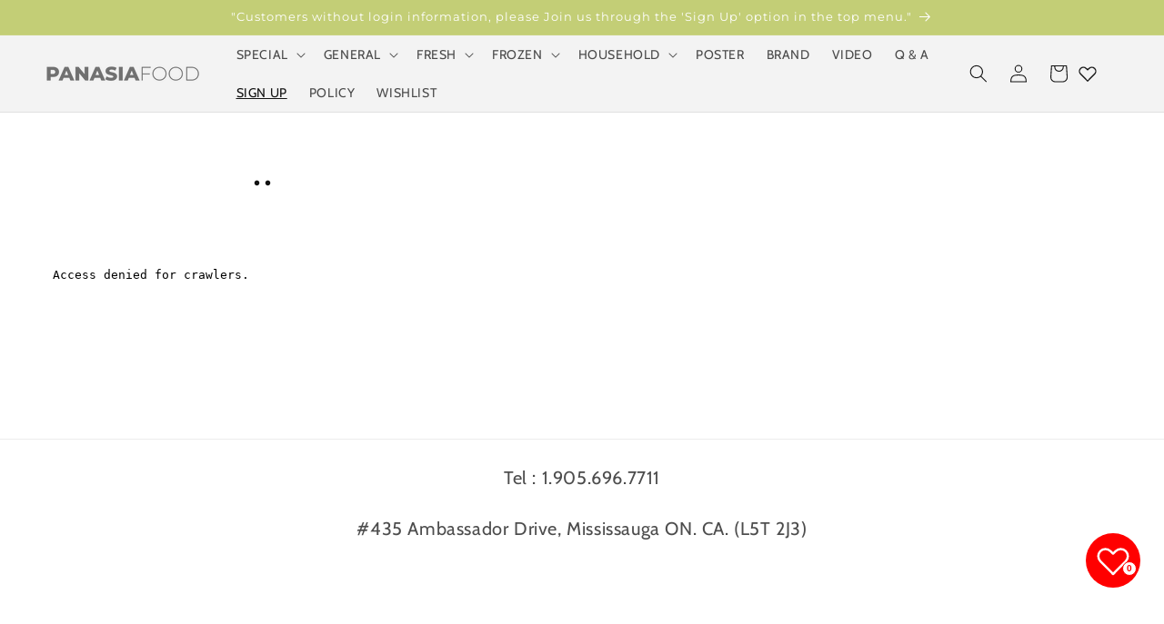

--- FILE ---
content_type: text/html; charset=utf-8
request_url: https://panasiafood.net/products/fzn-dumpling-yipsae-nakjii-12-600g
body_size: 35556
content:
<!doctype html>
<html class="js" lang="en">
  <head>

               <script type='text/javascript'>var easylockdownLocationDisabled = true;</script> <script type='text/javascript' src='//panasiafood.net/apps/easylockdown/easylockdown-1.0.8.min.js' data-no-instant></script> <script type='text/javascript'>if( typeof InstantClick == 'object' ) easylockdown.clearData();</script> <style type="text/css">#easylockdown-password-form{padding:30px 0;text-align:center}#easylockdown-wrapper,.easylockdown-form-holder{display:inline-block}#easylockdown-password{vertical-align:top;margin-bottom:16px;padding:8px 15px;line-height:1.2em;outline:0;box-shadow:none}#easylockdown-password-error{display:none;color:#fb8077;text-align:left}#easylockdown-password-error.easylockdown-error{border:1px solid #fb8077}#easylockdown-password-form-button:not(.easylockdown-native-styles){vertical-align:top;display:inline-block!important;height:auto!important;padding:8px 15px;background:#777;border-radius:3px;color:#fff!important;line-height:1.2em;text-decoration:none!important}.easylockdown-instantclick-fix,.easylockdown-item-selector{position:absolute;z-index:-999;display:none;height:0;width:0;font-size:0;line-height:0}.easylockdown-collection-item[data-eld-loc-can],.easylockdown-item-selector+*,.easylockdown-item[data-eld-loc-can]{display:none}.easylockdown404-content-container{padding:50px;text-align:center}.easylockdown404-title-holder .easylockdown-title-404{display:block;margin:0 0 1rem;font-size:2rem;line-height:2.5rem}</style> 









<script type='text/javascript'>easylockdown.hideLinks.push('*[href$="/collections/spe"],*[data-eld-collection-handle="spe"],*[href$="/products/23973-surasang-오동통낙지볶음-25-230g8-11oz-seasoned-small-octopus-with-spicy-sauce"],*[href*="/products/23973-surasang-오동통낙지볶음-25-230g8-11oz-seasoned-small-octopus-with-spicy-sauce/"],*[href*="/products/23973-surasang-오동통낙지볶음-25-230g8-11oz-seasoned-small-octopus-with-spicy-sauce?"],*[href*="/products/23973-surasang-오동통낙지볶음-25-230g8-11oz-seasoned-small-octopus-with-spicy-sauce#"],*[data-eld-product-handle="23973-surasang-오동통낙지볶음-25-230g8-11oz-seasoned-small-octopus-with-spicy-sauce"],*[href$="/products/23973-surasang-%EC%98%A4%EB%8F%99%ED%86%B5%EB%82%99%EC%A7%80%EB%B3%B6%EC%9D%8C-25-230g8-11oz-seasoned-small-octopus-with-spicy-sauce"],*[href*="/products/23973-surasang-%EC%98%A4%EB%8F%99%ED%86%B5%EB%82%99%EC%A7%80%EB%B3%B6%EC%9D%8C-25-230g8-11oz-seasoned-small-octopus-with-spicy-sauce/"],*[href*="/products/23973-surasang-%EC%98%A4%EB%8F%99%ED%86%B5%EB%82%99%EC%A7%80%EB%B3%B6%EC%9D%8C-25-230g8-11oz-seasoned-small-octopus-with-spicy-sauce?"],*[href*="/products/23973-surasang-%EC%98%A4%EB%8F%99%ED%86%B5%EB%82%99%EC%A7%80%EB%B3%B6%EC%9D%8C-25-230g8-11oz-seasoned-small-octopus-with-spicy-sauce#"],*[data-eld-product-handle="23973-surasang-%EC%98%A4%EB%8F%99%ED%86%B5%EB%82%99%EC%A7%80%EB%B3%B6%EC%9D%8C-25-230g8-11oz-seasoned-small-octopus-with-spicy-sauce"],*[href$="/products/23972-surasang-쫄깃쭈꾸미볶음-25-230g8-11oz-seasoned-small-octopus"],*[href*="/products/23972-surasang-쫄깃쭈꾸미볶음-25-230g8-11oz-seasoned-small-octopus/"],*[href*="/products/23972-surasang-쫄깃쭈꾸미볶음-25-230g8-11oz-seasoned-small-octopus?"],*[href*="/products/23972-surasang-쫄깃쭈꾸미볶음-25-230g8-11oz-seasoned-small-octopus#"],*[data-eld-product-handle="23972-surasang-쫄깃쭈꾸미볶음-25-230g8-11oz-seasoned-small-octopus"],*[href$="/products/23972-surasang-%EC%AB%84%EA%B9%83%EC%AD%88%EA%BE%B8%EB%AF%B8%EB%B3%B6%EC%9D%8C-25-230g8-11oz-seasoned-small-octopus"],*[href*="/products/23972-surasang-%EC%AB%84%EA%B9%83%EC%AD%88%EA%BE%B8%EB%AF%B8%EB%B3%B6%EC%9D%8C-25-230g8-11oz-seasoned-small-octopus/"],*[href*="/products/23972-surasang-%EC%AB%84%EA%B9%83%EC%AD%88%EA%BE%B8%EB%AF%B8%EB%B3%B6%EC%9D%8C-25-230g8-11oz-seasoned-small-octopus?"],*[href*="/products/23972-surasang-%EC%AB%84%EA%B9%83%EC%AD%88%EA%BE%B8%EB%AF%B8%EB%B3%B6%EC%9D%8C-25-230g8-11oz-seasoned-small-octopus#"],*[data-eld-product-handle="23972-surasang-%EC%AB%84%EA%B9%83%EC%AD%88%EA%BE%B8%EB%AF%B8%EB%B3%B6%EC%9D%8C-25-230g8-11oz-seasoned-small-octopus"],*[href$="/products/23969-wang-프리미엄-순살간장게장-30-70g2-46oz-crab-with-soy-sauce"],*[href*="/products/23969-wang-프리미엄-순살간장게장-30-70g2-46oz-crab-with-soy-sauce/"],*[href*="/products/23969-wang-프리미엄-순살간장게장-30-70g2-46oz-crab-with-soy-sauce?"],*[href*="/products/23969-wang-프리미엄-순살간장게장-30-70g2-46oz-crab-with-soy-sauce#"],*[data-eld-product-handle="23969-wang-프리미엄-순살간장게장-30-70g2-46oz-crab-with-soy-sauce"],*[href$="/products/23969-wang-%ED%94%84%EB%A6%AC%EB%AF%B8%EC%97%84-%EC%88%9C%EC%82%B4%EA%B0%84%EC%9E%A5%EA%B2%8C%EC%9E%A5-30-70g2-46oz-crab-with-soy-sauce"],*[href*="/products/23969-wang-%ED%94%84%EB%A6%AC%EB%AF%B8%EC%97%84-%EC%88%9C%EC%82%B4%EA%B0%84%EC%9E%A5%EA%B2%8C%EC%9E%A5-30-70g2-46oz-crab-with-soy-sauce/"],*[href*="/products/23969-wang-%ED%94%84%EB%A6%AC%EB%AF%B8%EC%97%84-%EC%88%9C%EC%82%B4%EA%B0%84%EC%9E%A5%EA%B2%8C%EC%9E%A5-30-70g2-46oz-crab-with-soy-sauce?"],*[href*="/products/23969-wang-%ED%94%84%EB%A6%AC%EB%AF%B8%EC%97%84-%EC%88%9C%EC%82%B4%EA%B0%84%EC%9E%A5%EA%B2%8C%EC%9E%A5-30-70g2-46oz-crab-with-soy-sauce#"],*[data-eld-product-handle="23969-wang-%ED%94%84%EB%A6%AC%EB%AF%B8%EC%97%84-%EC%88%9C%EC%82%B4%EA%B0%84%EC%9E%A5%EA%B2%8C%EC%9E%A5-30-70g2-46oz-crab-with-soy-sauce"],*[href$="/products/23970-wang-프리미엄-순살양념게장-30-70g2-46oz-crab-with-spicy-sauce"],*[href*="/products/23970-wang-프리미엄-순살양념게장-30-70g2-46oz-crab-with-spicy-sauce/"],*[href*="/products/23970-wang-프리미엄-순살양념게장-30-70g2-46oz-crab-with-spicy-sauce?"],*[href*="/products/23970-wang-프리미엄-순살양념게장-30-70g2-46oz-crab-with-spicy-sauce#"],*[data-eld-product-handle="23970-wang-프리미엄-순살양념게장-30-70g2-46oz-crab-with-spicy-sauce"],*[href$="/products/23970-wang-%ED%94%84%EB%A6%AC%EB%AF%B8%EC%97%84-%EC%88%9C%EC%82%B4%EC%96%91%EB%85%90%EA%B2%8C%EC%9E%A5-30-70g2-46oz-crab-with-spicy-sauce"],*[href*="/products/23970-wang-%ED%94%84%EB%A6%AC%EB%AF%B8%EC%97%84-%EC%88%9C%EC%82%B4%EC%96%91%EB%85%90%EA%B2%8C%EC%9E%A5-30-70g2-46oz-crab-with-spicy-sauce/"],*[href*="/products/23970-wang-%ED%94%84%EB%A6%AC%EB%AF%B8%EC%97%84-%EC%88%9C%EC%82%B4%EC%96%91%EB%85%90%EA%B2%8C%EC%9E%A5-30-70g2-46oz-crab-with-spicy-sauce?"],*[href*="/products/23970-wang-%ED%94%84%EB%A6%AC%EB%AF%B8%EC%97%84-%EC%88%9C%EC%82%B4%EC%96%91%EB%85%90%EA%B2%8C%EC%9E%A5-30-70g2-46oz-crab-with-spicy-sauce#"],*[data-eld-product-handle="23970-wang-%ED%94%84%EB%A6%AC%EB%AF%B8%EC%97%84-%EC%88%9C%EC%82%B4%EC%96%91%EB%85%90%EA%B2%8C%EC%9E%A5-30-70g2-46oz-crab-with-spicy-sauce"],*[href$="/products/23971-surasang-대왕오징어볶음-25-230g8-11oz-seasoned-squid-with-spicy-sauce"],*[href*="/products/23971-surasang-대왕오징어볶음-25-230g8-11oz-seasoned-squid-with-spicy-sauce/"],*[href*="/products/23971-surasang-대왕오징어볶음-25-230g8-11oz-seasoned-squid-with-spicy-sauce?"],*[href*="/products/23971-surasang-대왕오징어볶음-25-230g8-11oz-seasoned-squid-with-spicy-sauce#"],*[data-eld-product-handle="23971-surasang-대왕오징어볶음-25-230g8-11oz-seasoned-squid-with-spicy-sauce"],*[href$="/products/23971-surasang-%EB%8C%80%EC%99%95%EC%98%A4%EC%A7%95%EC%96%B4%EB%B3%B6%EC%9D%8C-25-230g8-11oz-seasoned-squid-with-spicy-sauce"],*[href*="/products/23971-surasang-%EB%8C%80%EC%99%95%EC%98%A4%EC%A7%95%EC%96%B4%EB%B3%B6%EC%9D%8C-25-230g8-11oz-seasoned-squid-with-spicy-sauce/"],*[href*="/products/23971-surasang-%EB%8C%80%EC%99%95%EC%98%A4%EC%A7%95%EC%96%B4%EB%B3%B6%EC%9D%8C-25-230g8-11oz-seasoned-squid-with-spicy-sauce?"],*[href*="/products/23971-surasang-%EB%8C%80%EC%99%95%EC%98%A4%EC%A7%95%EC%96%B4%EB%B3%B6%EC%9D%8C-25-230g8-11oz-seasoned-squid-with-spicy-sauce#"],*[data-eld-product-handle="23971-surasang-%EB%8C%80%EC%99%95%EC%98%A4%EC%A7%95%EC%96%B4%EB%B3%B6%EC%9D%8C-25-230g8-11oz-seasoned-squid-with-spicy-sauce"],*[href$="/products/24254-오가네-찹쌀김부각불닭맛-30-50g-crispy-seaweed-bugakbuldak"],*[href*="/products/24254-오가네-찹쌀김부각불닭맛-30-50g-crispy-seaweed-bugakbuldak/"],*[href*="/products/24254-오가네-찹쌀김부각불닭맛-30-50g-crispy-seaweed-bugakbuldak?"],*[href*="/products/24254-오가네-찹쌀김부각불닭맛-30-50g-crispy-seaweed-bugakbuldak#"],*[data-eld-product-handle="24254-오가네-찹쌀김부각불닭맛-30-50g-crispy-seaweed-bugakbuldak"],*[href$="/products/24254-%EC%98%A4%EA%B0%80%EB%84%A4-%EC%B0%B9%EC%8C%80%EA%B9%80%EB%B6%80%EA%B0%81%EB%B6%88%EB%8B%AD%EB%A7%9B-30-50g-crispy-seaweed-bugakbuldak"],*[href*="/products/24254-%EC%98%A4%EA%B0%80%EB%84%A4-%EC%B0%B9%EC%8C%80%EA%B9%80%EB%B6%80%EA%B0%81%EB%B6%88%EB%8B%AD%EB%A7%9B-30-50g-crispy-seaweed-bugakbuldak/"],*[href*="/products/24254-%EC%98%A4%EA%B0%80%EB%84%A4-%EC%B0%B9%EC%8C%80%EA%B9%80%EB%B6%80%EA%B0%81%EB%B6%88%EB%8B%AD%EB%A7%9B-30-50g-crispy-seaweed-bugakbuldak?"],*[href*="/products/24254-%EC%98%A4%EA%B0%80%EB%84%A4-%EC%B0%B9%EC%8C%80%EA%B9%80%EB%B6%80%EA%B0%81%EB%B6%88%EB%8B%AD%EB%A7%9B-30-50g-crispy-seaweed-bugakbuldak#"],*[data-eld-product-handle="24254-%EC%98%A4%EA%B0%80%EB%84%A4-%EC%B0%B9%EC%8C%80%EA%B9%80%EB%B6%80%EA%B0%81%EB%B6%88%EB%8B%AD%EB%A7%9B-30-50g-crispy-seaweed-bugakbuldak"],*[href$="/products/24253-오가네-찹쌀김부각오리지널-30-50g-crispy-seaweed-bugakoriginal"],*[href*="/products/24253-오가네-찹쌀김부각오리지널-30-50g-crispy-seaweed-bugakoriginal/"],*[href*="/products/24253-오가네-찹쌀김부각오리지널-30-50g-crispy-seaweed-bugakoriginal?"],*[href*="/products/24253-오가네-찹쌀김부각오리지널-30-50g-crispy-seaweed-bugakoriginal#"],*[data-eld-product-handle="24253-오가네-찹쌀김부각오리지널-30-50g-crispy-seaweed-bugakoriginal"],*[href$="/products/24253-%EC%98%A4%EA%B0%80%EB%84%A4-%EC%B0%B9%EC%8C%80%EA%B9%80%EB%B6%80%EA%B0%81%EC%98%A4%EB%A6%AC%EC%A7%80%EB%84%90-30-50g-crispy-seaweed-bugakoriginal"],*[href*="/products/24253-%EC%98%A4%EA%B0%80%EB%84%A4-%EC%B0%B9%EC%8C%80%EA%B9%80%EB%B6%80%EA%B0%81%EC%98%A4%EB%A6%AC%EC%A7%80%EB%84%90-30-50g-crispy-seaweed-bugakoriginal/"],*[href*="/products/24253-%EC%98%A4%EA%B0%80%EB%84%A4-%EC%B0%B9%EC%8C%80%EA%B9%80%EB%B6%80%EA%B0%81%EC%98%A4%EB%A6%AC%EC%A7%80%EB%84%90-30-50g-crispy-seaweed-bugakoriginal?"],*[href*="/products/24253-%EC%98%A4%EA%B0%80%EB%84%A4-%EC%B0%B9%EC%8C%80%EA%B9%80%EB%B6%80%EA%B0%81%EC%98%A4%EB%A6%AC%EC%A7%80%EB%84%90-30-50g-crispy-seaweed-bugakoriginal#"],*[data-eld-product-handle="24253-%EC%98%A4%EA%B0%80%EB%84%A4-%EC%B0%B9%EC%8C%80%EA%B9%80%EB%B6%80%EA%B0%81%EC%98%A4%EB%A6%AC%EC%A7%80%EB%84%90-30-50g-crispy-seaweed-bugakoriginal"],*[href$="/products/olavfzn-norway-mackerelwhole-round-400-600-44-lbs-20kg"],*[href*="/products/olavfzn-norway-mackerelwhole-round-400-600-44-lbs-20kg/"],*[href*="/products/olavfzn-norway-mackerelwhole-round-400-600-44-lbs-20kg?"],*[href*="/products/olavfzn-norway-mackerelwhole-round-400-600-44-lbs-20kg#"],*[data-eld-product-handle="olavfzn-norway-mackerelwhole-round-400-600-44-lbs-20kg"]');</script>



<meta name="robots" content="noindex,nofollow">

<script type='text/javascript'>
  if( typeof easylockdown == 'object' ) {
    easylockdown.localeRootUrl = '';
    easylockdown.router('https://panasiafood.net/pages/contact'); 

    easylockdown.onReady(function(e){
      easylockdown.hideAllLinks();
    });
  }
</script>

    <meta charset="utf-8">
    <meta http-equiv="X-UA-Compatible" content="IE=edge">
    <meta name="viewport" content="width=device-width,initial-scale=1">
    <meta name="theme-color" content="">
    <link rel="canonical" href="https://panasiafood.net/products/fzn-dumpling-yipsae-nakjii-12-600g"><link rel="icon" type="image/png" href="//panasiafood.net/cdn/shop/files/512.png?crop=center&height=32&v=1707342855&width=32"><link rel="preconnect" href="https://fonts.shopifycdn.com" crossorigin><title>
      29385 : 낙지 잎새만두 12/600g : FZN LEAF MANDU(OCTOPUS)
 &ndash; PANASIAFOOD WHOLESALE</title>

    
      <meta name="description" content="(29385) 수라상 낙지 잎새만두 DUMPLING">
    

    

<meta property="og:site_name" content="PANASIAFOOD WHOLESALE">
<meta property="og:url" content="https://panasiafood.net/products/fzn-dumpling-yipsae-nakjii-12-600g">
<meta property="og:title" content="29385 : 낙지 잎새만두 12/600g : FZN LEAF MANDU(OCTOPUS)">
<meta property="og:type" content="product">
<meta property="og:description" content="(29385) 수라상 낙지 잎새만두 DUMPLING"><meta property="og:image" content="http://panasiafood.net/cdn/shop/files/29385_704ec19b-183d-4d64-a8fd-69506924826a.jpg?v=1752071923">
  <meta property="og:image:secure_url" content="https://panasiafood.net/cdn/shop/files/29385_704ec19b-183d-4d64-a8fd-69506924826a.jpg?v=1752071923">
  <meta property="og:image:width" content="600">
  <meta property="og:image:height" content="600"><meta property="og:price:amount" content="118.00">
  <meta property="og:price:currency" content="CAD"><meta name="twitter:card" content="summary_large_image">
<meta name="twitter:title" content="29385 : 낙지 잎새만두 12/600g : FZN LEAF MANDU(OCTOPUS)">
<meta name="twitter:description" content="(29385) 수라상 낙지 잎새만두 DUMPLING">


    <script src="//panasiafood.net/cdn/shop/t/8/assets/constants.js?v=132983761750457495441724941834" defer="defer"></script>
    <script src="//panasiafood.net/cdn/shop/t/8/assets/pubsub.js?v=158357773527763999511724941835" defer="defer"></script>
    <script src="//panasiafood.net/cdn/shop/t/8/assets/global.js?v=88558128918567037191724941834" defer="defer"></script>
    <script src="//panasiafood.net/cdn/shop/t/8/assets/details-disclosure.js?v=13653116266235556501724941834" defer="defer"></script>
    <script src="//panasiafood.net/cdn/shop/t/8/assets/details-modal.js?v=25581673532751508451724941834" defer="defer"></script>
    <script src="//panasiafood.net/cdn/shop/t/8/assets/search-form.js?v=133129549252120666541724941835" defer="defer"></script><script src="//panasiafood.net/cdn/shop/t/8/assets/animations.js?v=88693664871331136111724941833" defer="defer"></script><script>window.performance && window.performance.mark && window.performance.mark('shopify.content_for_header.start');</script><meta id="shopify-digital-wallet" name="shopify-digital-wallet" content="/65989050589/digital_wallets/dialog">
<link rel="alternate" hreflang="x-default" href="https://panasiafood.net/products/fzn-dumpling-yipsae-nakjii-12-600g">
<link rel="alternate" hreflang="en" href="https://panasiafood.net/products/fzn-dumpling-yipsae-nakjii-12-600g">
<link rel="alternate" hreflang="fr" href="https://panasiafood.net/fr/products/fzn-dumpling-yipsae-nakjii-12-600g">
<link rel="alternate" hreflang="zh-Hans" href="https://panasiafood.net/zh/products/fzn-dumpling-yipsae-nakjii-12-600g">
<link rel="alternate" hreflang="zh-Hans-CA" href="https://panasiafood.net/zh/products/fzn-dumpling-yipsae-nakjii-12-600g">
<link rel="alternate" type="application/json+oembed" href="https://panasiafood.net/products/fzn-dumpling-yipsae-nakjii-12-600g.oembed">
<script async="async" src="/checkouts/internal/preloads.js?locale=en-CA"></script>
<script id="shopify-features" type="application/json">{"accessToken":"e71f8d1b4bc7f88d80a8c64679fe4fca","betas":["rich-media-storefront-analytics"],"domain":"panasiafood.net","predictiveSearch":true,"shopId":65989050589,"locale":"en"}</script>
<script>var Shopify = Shopify || {};
Shopify.shop = "pan1-1464.myshopify.com";
Shopify.locale = "en";
Shopify.currency = {"active":"CAD","rate":"1.0"};
Shopify.country = "CA";
Shopify.theme = {"name":" Dawn 15.0","id":144414245085,"schema_name":"Dawn","schema_version":"15.1.0","theme_store_id":887,"role":"main"};
Shopify.theme.handle = "null";
Shopify.theme.style = {"id":null,"handle":null};
Shopify.cdnHost = "panasiafood.net/cdn";
Shopify.routes = Shopify.routes || {};
Shopify.routes.root = "/";</script>
<script type="module">!function(o){(o.Shopify=o.Shopify||{}).modules=!0}(window);</script>
<script>!function(o){function n(){var o=[];function n(){o.push(Array.prototype.slice.apply(arguments))}return n.q=o,n}var t=o.Shopify=o.Shopify||{};t.loadFeatures=n(),t.autoloadFeatures=n()}(window);</script>
<script id="shop-js-analytics" type="application/json">{"pageType":"product"}</script>
<script defer="defer" async type="module" src="//panasiafood.net/cdn/shopifycloud/shop-js/modules/v2/client.init-shop-cart-sync_BT-GjEfc.en.esm.js"></script>
<script defer="defer" async type="module" src="//panasiafood.net/cdn/shopifycloud/shop-js/modules/v2/chunk.common_D58fp_Oc.esm.js"></script>
<script defer="defer" async type="module" src="//panasiafood.net/cdn/shopifycloud/shop-js/modules/v2/chunk.modal_xMitdFEc.esm.js"></script>
<script type="module">
  await import("//panasiafood.net/cdn/shopifycloud/shop-js/modules/v2/client.init-shop-cart-sync_BT-GjEfc.en.esm.js");
await import("//panasiafood.net/cdn/shopifycloud/shop-js/modules/v2/chunk.common_D58fp_Oc.esm.js");
await import("//panasiafood.net/cdn/shopifycloud/shop-js/modules/v2/chunk.modal_xMitdFEc.esm.js");

  window.Shopify.SignInWithShop?.initShopCartSync?.({"fedCMEnabled":true,"windoidEnabled":true});

</script>
<script>(function() {
  var isLoaded = false;
  function asyncLoad() {
    if (isLoaded) return;
    isLoaded = true;
    var urls = ["https:\/\/cdn-spurit.com\/all-apps\/checker-p.js?app_id=11\u0026shop=pan1-1464.myshopify.com"];
    for (var i = 0; i < urls.length; i++) {
      var s = document.createElement('script');
      s.type = 'text/javascript';
      s.async = true;
      s.src = urls[i];
      var x = document.getElementsByTagName('script')[0];
      x.parentNode.insertBefore(s, x);
    }
  };
  if(window.attachEvent) {
    window.attachEvent('onload', asyncLoad);
  } else {
    window.addEventListener('load', asyncLoad, false);
  }
})();</script>
<script id="__st">var __st={"a":65989050589,"offset":-18000,"reqid":"98ae461f-1ac8-4cc3-a7d5-a5dfd270cdea-1769389622","pageurl":"panasiafood.net\/products\/fzn-dumpling-yipsae-nakjii-12-600g","u":"107026abce8b","p":"product","rtyp":"product","rid":7978471555293};</script>
<script>window.ShopifyPaypalV4VisibilityTracking = true;</script>
<script id="captcha-bootstrap">!function(){'use strict';const t='contact',e='account',n='new_comment',o=[[t,t],['blogs',n],['comments',n],[t,'customer']],c=[[e,'customer_login'],[e,'guest_login'],[e,'recover_customer_password'],[e,'create_customer']],r=t=>t.map((([t,e])=>`form[action*='/${t}']:not([data-nocaptcha='true']) input[name='form_type'][value='${e}']`)).join(','),a=t=>()=>t?[...document.querySelectorAll(t)].map((t=>t.form)):[];function s(){const t=[...o],e=r(t);return a(e)}const i='password',u='form_key',d=['recaptcha-v3-token','g-recaptcha-response','h-captcha-response',i],f=()=>{try{return window.sessionStorage}catch{return}},m='__shopify_v',_=t=>t.elements[u];function p(t,e,n=!1){try{const o=window.sessionStorage,c=JSON.parse(o.getItem(e)),{data:r}=function(t){const{data:e,action:n}=t;return t[m]||n?{data:e,action:n}:{data:t,action:n}}(c);for(const[e,n]of Object.entries(r))t.elements[e]&&(t.elements[e].value=n);n&&o.removeItem(e)}catch(o){console.error('form repopulation failed',{error:o})}}const l='form_type',E='cptcha';function T(t){t.dataset[E]=!0}const w=window,h=w.document,L='Shopify',v='ce_forms',y='captcha';let A=!1;((t,e)=>{const n=(g='f06e6c50-85a8-45c8-87d0-21a2b65856fe',I='https://cdn.shopify.com/shopifycloud/storefront-forms-hcaptcha/ce_storefront_forms_captcha_hcaptcha.v1.5.2.iife.js',D={infoText:'Protected by hCaptcha',privacyText:'Privacy',termsText:'Terms'},(t,e,n)=>{const o=w[L][v],c=o.bindForm;if(c)return c(t,g,e,D).then(n);var r;o.q.push([[t,g,e,D],n]),r=I,A||(h.body.append(Object.assign(h.createElement('script'),{id:'captcha-provider',async:!0,src:r})),A=!0)});var g,I,D;w[L]=w[L]||{},w[L][v]=w[L][v]||{},w[L][v].q=[],w[L][y]=w[L][y]||{},w[L][y].protect=function(t,e){n(t,void 0,e),T(t)},Object.freeze(w[L][y]),function(t,e,n,w,h,L){const[v,y,A,g]=function(t,e,n){const i=e?o:[],u=t?c:[],d=[...i,...u],f=r(d),m=r(i),_=r(d.filter((([t,e])=>n.includes(e))));return[a(f),a(m),a(_),s()]}(w,h,L),I=t=>{const e=t.target;return e instanceof HTMLFormElement?e:e&&e.form},D=t=>v().includes(t);t.addEventListener('submit',(t=>{const e=I(t);if(!e)return;const n=D(e)&&!e.dataset.hcaptchaBound&&!e.dataset.recaptchaBound,o=_(e),c=g().includes(e)&&(!o||!o.value);(n||c)&&t.preventDefault(),c&&!n&&(function(t){try{if(!f())return;!function(t){const e=f();if(!e)return;const n=_(t);if(!n)return;const o=n.value;o&&e.removeItem(o)}(t);const e=Array.from(Array(32),(()=>Math.random().toString(36)[2])).join('');!function(t,e){_(t)||t.append(Object.assign(document.createElement('input'),{type:'hidden',name:u})),t.elements[u].value=e}(t,e),function(t,e){const n=f();if(!n)return;const o=[...t.querySelectorAll(`input[type='${i}']`)].map((({name:t})=>t)),c=[...d,...o],r={};for(const[a,s]of new FormData(t).entries())c.includes(a)||(r[a]=s);n.setItem(e,JSON.stringify({[m]:1,action:t.action,data:r}))}(t,e)}catch(e){console.error('failed to persist form',e)}}(e),e.submit())}));const S=(t,e)=>{t&&!t.dataset[E]&&(n(t,e.some((e=>e===t))),T(t))};for(const o of['focusin','change'])t.addEventListener(o,(t=>{const e=I(t);D(e)&&S(e,y())}));const B=e.get('form_key'),M=e.get(l),P=B&&M;t.addEventListener('DOMContentLoaded',(()=>{const t=y();if(P)for(const e of t)e.elements[l].value===M&&p(e,B);[...new Set([...A(),...v().filter((t=>'true'===t.dataset.shopifyCaptcha))])].forEach((e=>S(e,t)))}))}(h,new URLSearchParams(w.location.search),n,t,e,['guest_login'])})(!0,!0)}();</script>
<script integrity="sha256-4kQ18oKyAcykRKYeNunJcIwy7WH5gtpwJnB7kiuLZ1E=" data-source-attribution="shopify.loadfeatures" defer="defer" src="//panasiafood.net/cdn/shopifycloud/storefront/assets/storefront/load_feature-a0a9edcb.js" crossorigin="anonymous"></script>
<script data-source-attribution="shopify.dynamic_checkout.dynamic.init">var Shopify=Shopify||{};Shopify.PaymentButton=Shopify.PaymentButton||{isStorefrontPortableWallets:!0,init:function(){window.Shopify.PaymentButton.init=function(){};var t=document.createElement("script");t.src="https://panasiafood.net/cdn/shopifycloud/portable-wallets/latest/portable-wallets.en.js",t.type="module",document.head.appendChild(t)}};
</script>
<script data-source-attribution="shopify.dynamic_checkout.buyer_consent">
  function portableWalletsHideBuyerConsent(e){var t=document.getElementById("shopify-buyer-consent"),n=document.getElementById("shopify-subscription-policy-button");t&&n&&(t.classList.add("hidden"),t.setAttribute("aria-hidden","true"),n.removeEventListener("click",e))}function portableWalletsShowBuyerConsent(e){var t=document.getElementById("shopify-buyer-consent"),n=document.getElementById("shopify-subscription-policy-button");t&&n&&(t.classList.remove("hidden"),t.removeAttribute("aria-hidden"),n.addEventListener("click",e))}window.Shopify?.PaymentButton&&(window.Shopify.PaymentButton.hideBuyerConsent=portableWalletsHideBuyerConsent,window.Shopify.PaymentButton.showBuyerConsent=portableWalletsShowBuyerConsent);
</script>
<script data-source-attribution="shopify.dynamic_checkout.cart.bootstrap">document.addEventListener("DOMContentLoaded",(function(){function t(){return document.querySelector("shopify-accelerated-checkout-cart, shopify-accelerated-checkout")}if(t())Shopify.PaymentButton.init();else{new MutationObserver((function(e,n){t()&&(Shopify.PaymentButton.init(),n.disconnect())})).observe(document.body,{childList:!0,subtree:!0})}}));
</script>
<script id="sections-script" data-sections="header" defer="defer" src="//panasiafood.net/cdn/shop/t/8/compiled_assets/scripts.js?v=84792"></script>
<script>window.performance && window.performance.mark && window.performance.mark('shopify.content_for_header.end');</script>


    <style data-shopify>
      @font-face {
  font-family: Cabin;
  font-weight: 400;
  font-style: normal;
  font-display: swap;
  src: url("//panasiafood.net/cdn/fonts/cabin/cabin_n4.cefc6494a78f87584a6f312fea532919154f66fe.woff2") format("woff2"),
       url("//panasiafood.net/cdn/fonts/cabin/cabin_n4.8c16611b00f59d27f4b27ce4328dfe514ce77517.woff") format("woff");
}

      @font-face {
  font-family: Cabin;
  font-weight: 700;
  font-style: normal;
  font-display: swap;
  src: url("//panasiafood.net/cdn/fonts/cabin/cabin_n7.255204a342bfdbc9ae2017bd4e6a90f8dbb2f561.woff2") format("woff2"),
       url("//panasiafood.net/cdn/fonts/cabin/cabin_n7.e2afa22a0d0f4b64da3569c990897429d40ff5c0.woff") format("woff");
}

      @font-face {
  font-family: Cabin;
  font-weight: 400;
  font-style: italic;
  font-display: swap;
  src: url("//panasiafood.net/cdn/fonts/cabin/cabin_i4.d89c1b32b09ecbc46c12781fcf7b2085f17c0be9.woff2") format("woff2"),
       url("//panasiafood.net/cdn/fonts/cabin/cabin_i4.0a521b11d0b69adfc41e22a263eec7c02aecfe99.woff") format("woff");
}

      @font-face {
  font-family: Cabin;
  font-weight: 700;
  font-style: italic;
  font-display: swap;
  src: url("//panasiafood.net/cdn/fonts/cabin/cabin_i7.ef2404c08a493e7ccbc92d8c39adf683f40e1fb5.woff2") format("woff2"),
       url("//panasiafood.net/cdn/fonts/cabin/cabin_i7.480421791818000fc8a5d4134822321b5d7964f8.woff") format("woff");
}

      @font-face {
  font-family: Montserrat;
  font-weight: 400;
  font-style: normal;
  font-display: swap;
  src: url("//panasiafood.net/cdn/fonts/montserrat/montserrat_n4.81949fa0ac9fd2021e16436151e8eaa539321637.woff2") format("woff2"),
       url("//panasiafood.net/cdn/fonts/montserrat/montserrat_n4.a6c632ca7b62da89c3594789ba828388aac693fe.woff") format("woff");
}


      
        :root,
        .color-scheme-1 {
          --color-background: 255,255,255;
        
          --gradient-background: #ffffff;
        

        

        --color-foreground: 18,18,18;
        --color-background-contrast: 191,191,191;
        --color-shadow: 18,18,18;
        --color-button: 18,18,18;
        --color-button-text: 255,255,255;
        --color-secondary-button: 255,255,255;
        --color-secondary-button-text: 18,18,18;
        --color-link: 18,18,18;
        --color-badge-foreground: 18,18,18;
        --color-badge-background: 255,255,255;
        --color-badge-border: 18,18,18;
        --payment-terms-background-color: rgb(255 255 255);
      }
      
        
        .color-scheme-2 {
          --color-background: 243,243,243;
        
          --gradient-background: #f3f3f3;
        

        

        --color-foreground: 18,18,18;
        --color-background-contrast: 179,179,179;
        --color-shadow: 18,18,18;
        --color-button: 18,18,18;
        --color-button-text: 243,243,243;
        --color-secondary-button: 243,243,243;
        --color-secondary-button-text: 18,18,18;
        --color-link: 18,18,18;
        --color-badge-foreground: 18,18,18;
        --color-badge-background: 243,243,243;
        --color-badge-border: 18,18,18;
        --payment-terms-background-color: rgb(243 243 243);
      }
      
        
        .color-scheme-3 {
          --color-background: 36,40,51;
        
          --gradient-background: #242833;
        

        

        --color-foreground: 255,255,255;
        --color-background-contrast: 47,52,66;
        --color-shadow: 18,18,18;
        --color-button: 255,255,255;
        --color-button-text: 0,0,0;
        --color-secondary-button: 36,40,51;
        --color-secondary-button-text: 255,255,255;
        --color-link: 255,255,255;
        --color-badge-foreground: 255,255,255;
        --color-badge-background: 36,40,51;
        --color-badge-border: 255,255,255;
        --payment-terms-background-color: rgb(36 40 51);
      }
      
        
        .color-scheme-4 {
          --color-background: 195,206,118;
        
          --gradient-background: #c3ce76;
        

        

        --color-foreground: 255,255,255;
        --color-background-contrast: 133,145,52;
        --color-shadow: 18,18,18;
        --color-button: 255,255,255;
        --color-button-text: 18,18,18;
        --color-secondary-button: 195,206,118;
        --color-secondary-button-text: 255,255,255;
        --color-link: 255,255,255;
        --color-badge-foreground: 255,255,255;
        --color-badge-background: 195,206,118;
        --color-badge-border: 255,255,255;
        --payment-terms-background-color: rgb(195 206 118);
      }
      
        
        .color-scheme-5 {
          --color-background: 51,79,180;
        
          --gradient-background: #334fb4;
        

        

        --color-foreground: 255,255,255;
        --color-background-contrast: 23,35,81;
        --color-shadow: 18,18,18;
        --color-button: 255,255,255;
        --color-button-text: 51,79,180;
        --color-secondary-button: 51,79,180;
        --color-secondary-button-text: 255,255,255;
        --color-link: 255,255,255;
        --color-badge-foreground: 255,255,255;
        --color-badge-background: 51,79,180;
        --color-badge-border: 255,255,255;
        --payment-terms-background-color: rgb(51 79 180);
      }
      

      body, .color-scheme-1, .color-scheme-2, .color-scheme-3, .color-scheme-4, .color-scheme-5 {
        color: rgba(var(--color-foreground), 0.75);
        background-color: rgb(var(--color-background));
      }

      :root {
        --font-body-family: Cabin, sans-serif;
        --font-body-style: normal;
        --font-body-weight: 400;
        --font-body-weight-bold: 700;

        --font-heading-family: Montserrat, sans-serif;
        --font-heading-style: normal;
        --font-heading-weight: 400;

        --font-body-scale: 1.0;
        --font-heading-scale: 1.0;

        --media-padding: px;
        --media-border-opacity: 0.25;
        --media-border-width: 0px;
        --media-radius: 26px;
        --media-shadow-opacity: 0.05;
        --media-shadow-horizontal-offset: 4px;
        --media-shadow-vertical-offset: 8px;
        --media-shadow-blur-radius: 10px;
        --media-shadow-visible: 1;

        --page-width: 150rem;
        --page-width-margin: 0rem;

        --product-card-image-padding: 0.0rem;
        --product-card-corner-radius: 1.2rem;
        --product-card-text-alignment: left;
        --product-card-border-width: 0.0rem;
        --product-card-border-opacity: 0.0;
        --product-card-shadow-opacity: 0.2;
        --product-card-shadow-visible: 1;
        --product-card-shadow-horizontal-offset: 0.2rem;
        --product-card-shadow-vertical-offset: 0.4rem;
        --product-card-shadow-blur-radius: 0.5rem;

        --collection-card-image-padding: 0.0rem;
        --collection-card-corner-radius: 0.6rem;
        --collection-card-text-alignment: left;
        --collection-card-border-width: 0.0rem;
        --collection-card-border-opacity: 0.0;
        --collection-card-shadow-opacity: 0.15;
        --collection-card-shadow-visible: 1;
        --collection-card-shadow-horizontal-offset: 0.2rem;
        --collection-card-shadow-vertical-offset: 0.6rem;
        --collection-card-shadow-blur-radius: 0.5rem;

        --blog-card-image-padding: 0.0rem;
        --blog-card-corner-radius: 1.0rem;
        --blog-card-text-alignment: left;
        --blog-card-border-width: 0.0rem;
        --blog-card-border-opacity: 0.1;
        --blog-card-shadow-opacity: 0.15;
        --blog-card-shadow-visible: 1;
        --blog-card-shadow-horizontal-offset: 0.2rem;
        --blog-card-shadow-vertical-offset: 0.0rem;
        --blog-card-shadow-blur-radius: 0.5rem;

        --badge-corner-radius: 4.0rem;

        --popup-border-width: 1px;
        --popup-border-opacity: 0.1;
        --popup-corner-radius: 10px;
        --popup-shadow-opacity: 0.0;
        --popup-shadow-horizontal-offset: 0px;
        --popup-shadow-vertical-offset: 4px;
        --popup-shadow-blur-radius: 5px;

        --drawer-border-width: 1px;
        --drawer-border-opacity: 0.1;
        --drawer-shadow-opacity: 0.0;
        --drawer-shadow-horizontal-offset: 0px;
        --drawer-shadow-vertical-offset: 4px;
        --drawer-shadow-blur-radius: 5px;

        --spacing-sections-desktop: 0px;
        --spacing-sections-mobile: 0px;

        --grid-desktop-vertical-spacing: 4px;
        --grid-desktop-horizontal-spacing: 4px;
        --grid-mobile-vertical-spacing: 2px;
        --grid-mobile-horizontal-spacing: 2px;

        --text-boxes-border-opacity: 0.1;
        --text-boxes-border-width: 1px;
        --text-boxes-radius: 0px;
        --text-boxes-shadow-opacity: 0.0;
        --text-boxes-shadow-visible: 0;
        --text-boxes-shadow-horizontal-offset: 0px;
        --text-boxes-shadow-vertical-offset: 4px;
        --text-boxes-shadow-blur-radius: 5px;

        --buttons-radius: 6px;
        --buttons-radius-outset: 6px;
        --buttons-border-width: 0px;
        --buttons-border-opacity: 1.0;
        --buttons-shadow-opacity: 0.0;
        --buttons-shadow-visible: 0;
        --buttons-shadow-horizontal-offset: 0px;
        --buttons-shadow-vertical-offset: 4px;
        --buttons-shadow-blur-radius: 5px;
        --buttons-border-offset: 0.3px;

        --inputs-radius: 8px;
        --inputs-border-width: 1px;
        --inputs-border-opacity: 0.55;
        --inputs-shadow-opacity: 0.05;
        --inputs-shadow-horizontal-offset: 2px;
        --inputs-margin-offset: 4px;
        --inputs-shadow-vertical-offset: 4px;
        --inputs-shadow-blur-radius: 5px;
        --inputs-radius-outset: 9px;

        --variant-pills-radius: 40px;
        --variant-pills-border-width: 1px;
        --variant-pills-border-opacity: 0.55;
        --variant-pills-shadow-opacity: 0.0;
        --variant-pills-shadow-horizontal-offset: 0px;
        --variant-pills-shadow-vertical-offset: 4px;
        --variant-pills-shadow-blur-radius: 5px;
      }

      *,
      *::before,
      *::after {
        box-sizing: inherit;
      }

      html {
        box-sizing: border-box;
        font-size: calc(var(--font-body-scale) * 62.5%);
        height: 100%;
      }

      body {
        display: grid;
        grid-template-rows: auto auto 1fr auto;
        grid-template-columns: 100%;
        min-height: 100%;
        margin: 0;
        font-size: 1.5rem;
        letter-spacing: 0.06rem;
        line-height: calc(1 + 0.8 / var(--font-body-scale));
        font-family: var(--font-body-family);
        font-style: var(--font-body-style);
        font-weight: var(--font-body-weight);
      }

      @media screen and (min-width: 750px) {
        body {
          font-size: 1.6rem;
        }
      }
    </style>

    <link href="//panasiafood.net/cdn/shop/t/8/assets/base.css?v=94266557971103095941726240450" rel="stylesheet" type="text/css" media="all" />
    <link rel="stylesheet" href="//panasiafood.net/cdn/shop/t/8/assets/component-cart-items.css?v=123238115697927560811724941833" media="print" onload="this.media='all'">
      <link rel="preload" as="font" href="//panasiafood.net/cdn/fonts/cabin/cabin_n4.cefc6494a78f87584a6f312fea532919154f66fe.woff2" type="font/woff2" crossorigin>
      

      <link rel="preload" as="font" href="//panasiafood.net/cdn/fonts/montserrat/montserrat_n4.81949fa0ac9fd2021e16436151e8eaa539321637.woff2" type="font/woff2" crossorigin>
      
<link href="//panasiafood.net/cdn/shop/t/8/assets/component-localization-form.css?v=86199867289619414191724941833" rel="stylesheet" type="text/css" media="all" />
      <script src="//panasiafood.net/cdn/shop/t/8/assets/localization-form.js?v=144176611646395275351724941835" defer="defer"></script><link
        rel="stylesheet"
        href="//panasiafood.net/cdn/shop/t/8/assets/component-predictive-search.css?v=118923337488134913561724941834"
        media="print"
        onload="this.media='all'"
      ><script>
      if (Shopify.designMode) {
        document.documentElement.classList.add('shopify-design-mode');
      }
    </script>
  <!-- BEGIN app block: shopify://apps/hulk-form-builder/blocks/app-embed/b6b8dd14-356b-4725-a4ed-77232212b3c3 --><!-- BEGIN app snippet: hulkapps-formbuilder-theme-ext --><script type="text/javascript">
  
  if (typeof window.formbuilder_customer != "object") {
        window.formbuilder_customer = {}
  }

  window.hulkFormBuilder = {
    form_data: {"form_P-ShS47BrvZf0bisNCXvAA":{"uuid":"P-ShS47BrvZf0bisNCXvAA","form_name":"regis","form_data":{"div_back_gradient_1":"#fff","div_back_gradient_2":"#fff","back_color":"#ffffff","form_title":"\u003ch2\u003e\u003cspan style=\"color:#e67e22;\"\u003e\u003cstrong\u003eSIGN UP\u003c\/strong\u003e\u003c\/span\u003e\u003c\/h2\u003e\n\n\u003cp\u003e\u0026nbsp;\u003c\/p\u003e\n\n\u003caddress data-placeholder=\"번역\" dir=\"ltr\" id=\"tw-target-text\"\u003e\u003cspan style=\"color:#c0392b;\"\u003eIf you sign up,\u003c\/span\u003e\n\n\u003cul\u003e\n\t\u003cli data-end=\"203\" data-start=\"124\"\u003eWe will review your information and send you your login details via email.\u003c\/li\u003e\n\t\u003cli data-end=\"319\" data-start=\"204\"\u003eOnce you receive your login information, you can use it to view product details and place orders on our website.\u003c\/li\u003e\n\u003c\/ul\u003e\n\u003c\/address\u003e\n","form_submit":"Submit","after_submit":"hideAndmessage","after_submit_msg":"\u003cp\u003eThank you fot join us. We will give you the login details information by email after we confirm.\u003c\/p\u003e\n","captcha_enable":"yes","label_style":"blockLabels","input_border_radius":"10","back_type":"color","input_back_color":"#fff","input_back_color_hover":"#fff","back_shadow":"none","label_font_clr":"#333333","input_font_clr":"#333333","button_align":"fullBtn","button_clr":"#fff","button_back_clr":"#333333","button_border_radius":"1","form_width":"800px","form_border_size":0,"form_border_clr":"#ffffff","form_border_radius":"16","label_font_size":"14","input_font_size":"14","button_font_size":"16","form_padding":"70","input_border_color":"#ccc","input_border_color_hover":"#ccc","btn_border_clr":"#333333","btn_border_size":"1","form_name":"regis","":"panasia5@gmail.com","form_access_message":"\u003cp\u003ePlease login to access the form\u003cbr\u003eDo not have an account? Create account\u003c\/p\u003e","input_font_family":"Noto Sans","banner_img_width":"300","label_font_family":"Montserrat","captcha_align":"center","form_banner_alignment":"left","form_description":"\u003cp\u003e\u003c!-- x-tinymce\/html --\u003e\u003c\/p\u003e\n\n\u003ch3 id=\":rsp:\" tabindex=\"-1\"\u003e\u003cstrong\u003eTerms of service\u003c\/strong\u003e\u003c\/h3\u003e\n\n\u003cp\u003e\u003cstrong\u003e1\u003c\/strong\u003e. All of the above information is accurate and by submitting the information, you agree to allow us to use it to open an account.\u003cbr \/\u003e\n\u003cstrong\u003e2\u003c\/strong\u003e. Pan Asia will not provide Letters of Authorization to third-party sellers of our goods to online markets.\u003cbr \/\u003e\n\u003cstrong\u003e3\u003c\/strong\u003e. Pan Asia is not responsible for reshelving or return costs associated to third-party companies of online resellers. Customers that are third-party resellers are responsible for confirming accuracy of goods when received.\u003cbr \/\u003e\n\u003cstrong\u003e4\u003c\/strong\u003e. Accounts that are inactive for 3 months may be disabled and Customers will have create new accounts.\u003cbr \/\u003e\n\u003cstrong\u003e5\u003c\/strong\u003e. Orders that are not paid for within 3 days of being placed will be cancelled and Customers may be subject to restocking fees.\u003c\/p\u003e\n\n\u003cp\u003e\u003cstrong\u003eNote\u003c\/strong\u003e: If the attached file is in a different format, please send it to the following email :\u0026nbsp;henry.panasiafood@gmail.com.\u0026nbsp;\u003cspan style=\"color:#c0392b;\"\u003eIf the attachment is not sent, your registration may be delayed.\u003c\/span\u003e\u003c\/p\u003e\n\n\u003cp\u003e\u003cstrong\u003e\u003cspan style=\"color:#c0392b;\"\u003e\u0026nbsp;* Indicates required\u0026nbsp;\u003c\/span\u003e\u003c\/strong\u003e\u003c\/p\u003e\n","formElements":[{"Conditions":{},"type":"checkbox","position":0,"label":" I agree to the Terms of Service and Policy.","result_in_yes_no":"yes","page_number":1,"required":"yes"},{"Conditions":{},"type":"image","position":1,"label":"Upload a picture of with a document containing the business HST number(jpg, jpeg, svg and png.)(Required)","page_number":1,"halfwidth":"yes","required":"no"},{"Conditions":{},"type":"text","position":2,"label":"HST number","halfwidth":"yes","page_number":1,"required":"yes"},{"type":"text","position":3,"label":"COMPANY NAME","customClass":"","halfwidth":"yes","Conditions":{},"page_number":1,"required":"yes"},{"Conditions":{},"type":"text","position":4,"label":"NAME","halfwidth":"yes","required":"yes","page_number":1},{"Conditions":{},"type":"phone","position":5,"label":"PHONE","required":"yes","page_number":1,"default_country_code":"Canada +1"},{"type":"textarea","position":6,"label":"ADDRESS","required":"yes","Conditions":{},"page_number":1},{"Conditions":{},"type":"email","position":7,"required":"yes","email_confirm":"yes","label":"EMAIL","halfwidth":"yes","page_number":1},{"Conditions":{},"type":"text","position":8,"label":"URL","halfwidth":"yes","required":"no","page_number":1},{"Conditions":{},"type":"select","position":9,"label":"PARTNERSHIP","halfwidth":"yes","values":"Partnership\nSole Proprietor\nCo-Operative\nCorporation\nGovernment Institution","elementCost":{},"other_value":"no","required":"no","page_number":1},{"Conditions":{},"type":"select","position":10,"label":"INDUSTRY\/TYPE OF BUSINESS","required":"yes","halfwidth":"yes","values":"Restaurant\nFood store\nwhole sale\nothers\n","elementCost":{},"page_number":1},{"Conditions":{},"type":"newdate","position":11,"label":"BUSINESS START DATE","halfwidth":"yes","required":"yes","page_number":1},{"Conditions":{},"type":"newdate","position":12,"label":"INCORPORATION DATE","halfwidth":"yes","required":"no","page_number":1},{"Conditions":{},"type":"radio","position":13,"label":"BUSINESS PREMISES","halfwidth":"yes","values":"Owned \nLeased","elementCost":{},"align":"horizontal","required":"yes","page_number":1},{"Conditions":{},"type":"text","position":14,"label":"LANDLORD\/MORTGAGE HOLDER \u0026 CONTACT NAME \u0026 PHONE","required":"no","page_number":1},{"Conditions":{},"type":"text","position":15,"label":"BANK NAME \u0026 BRANCH NAME ","halfwidth":"no","required":"yes","page_number":1},{"Conditions":{},"type":"text","position":16,"label":"BANK  ADDRESS \u0026 CONTACT NAME \u0026 PHONE","required":"yes","page_number":1},{"Conditions":{},"type":"text","position":17,"label":"TRADE REFERENCE SUPPLIER 1 \u0026 PHONE \u0026 FAX","required":"no","page_number":1},{"Conditions":{},"type":"text","position":18,"label":"TRADE REFERENCE SUPPLIER 2 \u0026 PHONE \u0026 FAX","required":"no","page_number":1},{"Conditions":{},"type":"text","position":19,"label":"TRADE REFERENCE SUPPLIER 3 \u0026 PHONE \u0026 FAX","required":"no","page_number":1},{"Conditions":{},"type":"text","position":20,"label":"How did you find out about us?","required":"no","page_number":1}]},"is_spam_form":false,"shop_uuid":"S_P-fN_JH-7_9KaORXaw9Q","shop_timezone":"America\/New_York","shop_id":72013,"shop_is_after_submit_enabled":true,"shop_shopify_plan":"Basic","shop_shopify_domain":"pan1-1464.myshopify.com"}},
    shop_data: {"shop_S_P-fN_JH-7_9KaORXaw9Q":{"shop_uuid":"S_P-fN_JH-7_9KaORXaw9Q","shop_timezone":"America\/New_York","shop_id":72013,"shop_is_after_submit_enabled":true,"shop_shopify_plan":"Basic","shop_shopify_domain":"pan1-1464.myshopify.com","shop_created_at":"2022-10-04T14:04:16.251-05:00","is_skip_metafield":false,"shop_deleted":false,"shop_disabled":false}},
    settings_data: {"shop_settings":{"shop_customise_msgs":[],"default_customise_msgs":{"is_required":"is required","thank_you":"Thank you! The form was submitted successfully.","processing":"Processing...","valid_data":"Please provide valid data","valid_email":"Provide valid email format","valid_tags":"HTML Tags are not allowed","valid_phone":"Provide valid phone number","valid_captcha":"Please provide valid captcha response","valid_url":"Provide valid URL","only_number_alloud":"Provide valid number in","number_less":"must be less than","number_more":"must be more than","image_must_less":"Image must be less than 20MB","image_number":"Images allowed","image_extension":"Invalid extension! Please provide image file","error_image_upload":"Error in image upload. Please try again.","error_file_upload":"Error in file upload. Please try again.","your_response":"Your response","error_form_submit":"Error occur.Please try again after sometime.","email_submitted":"Form with this email is already submitted","invalid_email_by_zerobounce":"The email address you entered appears to be invalid. Please check it and try again.","download_file":"Download file","card_details_invalid":"Your card details are invalid","card_details":"Card details","please_enter_card_details":"Please enter card details","card_number":"Card number","exp_mm":"Exp MM","exp_yy":"Exp YY","crd_cvc":"CVV","payment_value":"Payment amount","please_enter_payment_amount":"Please enter payment amount","address1":"Address line 1","address2":"Address line 2","city":"City","province":"Province","zipcode":"Zip code","country":"Country","blocked_domain":"This form does not accept addresses from","file_must_less":"File must be less than 20MB","file_extension":"Invalid extension! Please provide file","only_file_number_alloud":"files allowed","previous":"Previous","next":"Next","must_have_a_input":"Please enter at least one field.","please_enter_required_data":"Please enter required data","atleast_one_special_char":"Include at least one special character","atleast_one_lowercase_char":"Include at least one lowercase character","atleast_one_uppercase_char":"Include at least one uppercase character","atleast_one_number":"Include at least one number","must_have_8_chars":"Must have 8 characters long","be_between_8_and_12_chars":"Be between 8 and 12 characters long","please_select":"Please Select","phone_submitted":"Form with this phone number is already submitted","user_res_parse_error":"Error while submitting the form","valid_same_values":"values must be same","product_choice_clear_selection":"Clear Selection","picture_choice_clear_selection":"Clear Selection","remove_all_for_file_image_upload":"Remove All","invalid_file_type_for_image_upload":"You can't upload files of this type.","invalid_file_type_for_signature_upload":"You can't upload files of this type.","max_files_exceeded_for_file_upload":"You can not upload any more files.","max_files_exceeded_for_image_upload":"You can not upload any more files.","file_already_exist":"File already uploaded","max_limit_exceed":"You have added the maximum number of text fields.","cancel_upload_for_file_upload":"Cancel upload","cancel_upload_for_image_upload":"Cancel upload","cancel_upload_for_signature_upload":"Cancel upload"},"shop_blocked_domains":[]}},
    features_data: {"shop_plan_features":{"shop_plan_features":["unlimited-forms","full-design-customization","export-form-submissions","multiple-recipients-for-form-submissions","multiple-admin-notifications","enable-captcha","unlimited-file-uploads","save-submitted-form-data","set-auto-response-message","conditional-logic","form-banner","save-as-draft-facility","include-user-response-in-admin-email","disable-form-submission","file-upload"]}},
    shop: null,
    shop_id: null,
    plan_features: null,
    validateDoubleQuotes: false,
    assets: {
      extraFunctions: "https://cdn.shopify.com/extensions/019bb5ee-ec40-7527-955d-c1b8751eb060/form-builder-by-hulkapps-50/assets/extra-functions.js",
      extraStyles: "https://cdn.shopify.com/extensions/019bb5ee-ec40-7527-955d-c1b8751eb060/form-builder-by-hulkapps-50/assets/extra-styles.css",
      bootstrapStyles: "https://cdn.shopify.com/extensions/019bb5ee-ec40-7527-955d-c1b8751eb060/form-builder-by-hulkapps-50/assets/theme-app-extension-bootstrap.css"
    },
    translations: {
      htmlTagNotAllowed: "HTML Tags are not allowed",
      sqlQueryNotAllowed: "SQL Queries are not allowed",
      doubleQuoteNotAllowed: "Double quotes are not allowed",
      vorwerkHttpWwwNotAllowed: "The words \u0026#39;http\u0026#39; and \u0026#39;www\u0026#39; are not allowed. Please remove them and try again.",
      maxTextFieldsReached: "You have added the maximum number of text fields.",
      avoidNegativeWords: "Avoid negative words: Don\u0026#39;t use negative words in your contact message.",
      customDesignOnly: "This form is for custom designs requests. For general inquiries please contact our team at info@stagheaddesigns.com",
      zerobounceApiErrorMsg: "We couldn\u0026#39;t verify your email due to a technical issue. Please try again later.",
    }

  }

  

  window.FbThemeAppExtSettingsHash = {}
  
</script><!-- END app snippet --><!-- END app block --><!-- BEGIN app block: shopify://apps/labeler/blocks/app-embed/38a5b8ec-f58a-4fa4-8faa-69ddd0f10a60 -->

  <style>
    .aco-box { z-index: 2 !important; }
  </style>

<script>
  let aco_allProducts = new Map();
</script>
<script>
  const normalStyle = [
  "background: rgb(173, 216, 230)",
  "padding: 15px",
  "font-size: 1.5em",
  "font-family: 'Poppins', sans-serif",
  "color: black",
  "border-radius: 10px",
  ];
  const warningStyle = [
  "background: rgb(255, 165, 0)",
  "padding: 15px",
  "font-size: 1.5em",
  "font-family: 'Poppins', sans-serif",
  "color: black", 
  "border-radius: 10px",
  ];
  let content = "%cWelcome to labeler v3!🎉🎉";
  let version = "v3";

  if (version !== "v3") {
    content = "%cWarning! Update labeler to v3 ⚠️⚠️";
    console.log(content, warningStyle.join(";"));
  }
  else {
    console.log(content, normalStyle.join(";"));
  }
  try{
     
    
        aco_allProducts.set(`fzn-dumpling-yipsae-nakjii-12-600g`,{
              availableForSale: true,
              collections: [{"id":413180559581,"handle":"dumplingfzn","title":"[FZN] Dumpling","updated_at":"2026-01-25T07:15:34-05:00","body_html":"만두(Mandu) : Korean dumplings are filled with a mixture of various meats and vegetables. Mandu is so versatile that you can use any type of meat you like (or none at all).","published_at":"2022-12-10T23:48:31-05:00","sort_order":"alpha-asc","template_suffix":"","disjunctive":false,"rules":[{"column":"tag","relation":"equals","condition":"[FZN] DUMPLING"},{"column":"variant_inventory","relation":"greater_than","condition":"0"}],"published_scope":"global"},{"id":414445175005,"handle":"surasang","title":"SURASANG","updated_at":"2026-01-25T07:15:34-05:00","body_html":"","published_at":"2022-12-12T14:06:36-05:00","sort_order":"best-selling","template_suffix":"","disjunctive":false,"rules":[{"column":"vendor","relation":"equals","condition":"SURASANG"}],"published_scope":"global"}],
              first_variant: {"id":43628923224285,"title":"Default Title","option1":"Default Title","option2":null,"option3":null,"sku":"29385","requires_shipping":true,"taxable":false,"featured_image":null,"available":true,"name":"29385 : 낙지 잎새만두 12\/600g : FZN LEAF MANDU(OCTOPUS)","public_title":null,"options":["Default Title"],"price":11800,"weight":0,"compare_at_price":null,"inventory_management":"shopify","barcode":"087703293854","requires_selling_plan":false,"selling_plan_allocations":[]},
              price:`118.00`,
              compareAtPriceRange: {
                maxVariantPrice: {
                    amount: `0.00`,
                    currencyCode: `CAD`
                },
                minVariantPrice: {
                    amount: `0.00`,
                    currencyCode: `CAD`
                },
              },
              createdAt: `2023-01-06 22:44:12 -0500`,
              featuredImage: `files/29385_704ec19b-183d-4d64-a8fd-69506924826a.jpg`,
              handle: `fzn-dumpling-yipsae-nakjii-12-600g`,
              id:"7978471555293",
              images: [
                
                {
                  id: "44561583931613",
                  url: `files/29385_704ec19b-183d-4d64-a8fd-69506924826a.jpg`,
                  altText: `29385 : 낙지 잎새만두 12/600g : FZN LEAF MANDU(OCTOPUS)`,
                },
                
              ],
              priceRange: {
                maxVariantPrice: {
                  amount:`118.00`
                },
                minVariantPrice: {
                  amount:`118.00`
                },
              },
              productType: `($9.83)`,
              publishedAt: `2023-01-06 22:44:12 -0500`,
              tags: ["[FZN] DUMPLING"],
              title: `29385 : 낙지 잎새만두 12/600g : FZN LEAF MANDU(OCTOPUS)`,
              variants: [
                
                {
                availableForSale: true,
                compareAtPrice : {
                  amount:``
                },
                id: `gid://shopify/ProductVariant/43628923224285`,
                quantityAvailable:21,
                image : {
                  id: "null",
                  url: ``,
                  altText: ``,
                },
                price :{
                  amount: `118.00`,
                  currencyCode: `CAD`
                  },
                title: `Default Title`,
                },
                
              ] ,
              vendor: `SURASANG`,
              type: `($9.83)`,
            });
       
   
    
       }catch(err){
        console.log(err)
       }
       aco_allProducts.forEach((value,key) => {
        const data = aco_allProducts.get(key)
        data.totalInventory = data.variants.reduce((acc,curr) => {
          return acc + curr.quantityAvailable
        },0)
        data.variants.forEach((el,index)=>{
          if(!el.image.url){
            data.variants[index].image.url = data.images[0]?.url || ""
          }
        })
        aco_allProducts.set(key,data)
       });
</script>

  
    <script>
      const betaStyle = [
      "background: rgb(244, 205, 50)",
      "padding: 5px",
      "font-size: 1em",
      "font-family: 'Poppins', sans-serif",
      "color: black",
      "border-radius: 10px",
      ];
        const isbeta = "true";
        const betaContent = "%cBeta version"
        console.log(betaContent, betaStyle.join(";"));
        let labelerCdnData = {"version":"v3","status":true,"storeFrontApi":"acdf129f16382c24d786ef3f21031bb1","subscription":{},"badges":[{"id":"46eec409-c14b-43c3-bfbb-ca5f2f5148bb","title":"BIG SALE","imageUrl":"V3/pan1-1464.myshopify.com/assets/png/86b7abf15e6d7e2e7e387b4be.png","svgUrl":null,"pngUrl":null,"webpUrl":null,"style":{"type":"percentage","angle":0,"width":25,"height":25,"margin":{"top":5,"left":5,"right":"inherit","bottom":"inherit","objectPosition":"left top"},"opacity":1,"position":"LT","svgStyle":null,"alignment":null,"animation":{"name":"none","duration":2,"iteration":"infinite"},"aspectRatio":true},"createdAt":"2025-02-07T15:54:41.019Z","isActivated":true,"rules":{"inStock":false,"lowStock":10,"selected":["specificProducts"],"scheduler":{"status":false,"endDate":"2025-06-04T00:00:00.000Z","endTime":"23:59","timezone":"(GMT-12:00) Etc/GMT+12","weekdays":{"friday":{"end":"23:59","start":"00:00","status":true},"monday":{"end":"23:59","start":"00:00","status":true},"sunday":{"end":"23:59","start":"00:00","status":true},"tuesday":{"end":"23:59","start":"00:00","status":true},"saturday":{"end":"23:59","start":"00:00","status":true},"thursday":{"end":"23:59","start":"00:00","status":true},"wednesday":{"end":"23:59","start":"00:00","status":true}},"startDate":"2025-04-04T00:00:00.000Z","startTime":"00:00"},"comingSoon":7,"outOfStock":false,"priceRange":{"max":2000,"min":0},"allProducts":false,"newArrivals":7,"productType":{"excludeTypes":[],"includeTypes":[]},"specificTags":{"excludeTags":[],"includeTags":[]},"productVendor":{"excludeVendors":[],"includeVendors":[]},"publishedDate":{"to":"2025-04-04T00:00:00.000Z","from":"2025-03-28T00:00:00.000Z"},"specificProducts":["gid://shopify/Product/7978417422557","gid://shopify/Product/8719420752093","gid://shopify/Product/8988956328157","gid://shopify/Product/7978455236829","gid://shopify/Product/7978447044829","gid://shopify/Product/8158587388125","gid://shopify/Product/7978400973021","gid://shopify/Product/8836738941149","gid://shopify/Product/7978337992925","gid://shopify/Product/8516306043101","gid://shopify/Product/8809451782365"],"specificVariants":[],"countryRestriction":{"excludedCountry":[],"includedCountry":[]},"specificCollection":{"excludeCollections":[],"includeCollections":[]}},"svgToStoreFront":false,"premium":false,"selectedPages":["products","collections","search","home"],"dynamic":false,"options":{"timerOptions":{"dayLabel":"Days","minLabel":"Minutes","secLabel":"Seconds","hourLabel":"Hours","hideAfterTimeOut":false},"percentageInBetweenForSaleOn":{"max":100,"min":1,"status":false}},"shopId":"da8f484f-4f18-4003-a231-be7a10f6c674","categoryId":null,"collectionId":"d6859c8d-52db-4b04-909d-ea551399d57f","Category":null}],"labels":[],"trustBadges":[],"announcements":[],"configuration":{"path":{},"style":{},"attributes":[],"themeOverWrite":[{"page":"product","child":"","parent":""},{"page":"collection","child":"","parent":""},{"page":"home","child":"","parent":""},{"page":"search","child":"","parent":""}],"tourConfiguration":{"dashboard":{"isSkipped":false,"isCompleted":true}},"modalConfiguration":{"isModalClosed":true}}}
        const labeler = {}
        labeler.version = version
        labeler.ipCountry={
          country:"",
          ip:"",
        }
        labeler.page = "product"
        if(labeler.page.includes("collection.")) labeler.page = "collection";
        if(labeler.page.includes("product.")) labeler.page = "product";
        if(labelerCdnData){
          labelerCdnData.badges = labelerCdnData.badges.filter(badge=> !badge.premium || (labelerCdnData.subscription.isActive && badge.premium))
          labelerCdnData.labels = labelerCdnData.labels.filter(label=> !label.premium || (labelerCdnData.subscription.isActive && label.premium))
          labelerCdnData.announcements = labelerCdnData.announcements.filter(announcement=> !announcement.premium || (labelerCdnData.subscription.isActive && announcement.premium))
          labelerCdnData.trustBadges = labelerCdnData.trustBadges.filter(trustBadge=> !trustBadge.premium || (labelerCdnData.subscription.isActive && trustBadge.premium))
          labeler.labelerData = labelerCdnData
        }
    </script>
    <script
      id="labeler_bundle"
      src="https://cdn.shopify.com/extensions/019aa5a9-33de-7785-bd5d-f450f9f04838/4.1.1/assets/bundle.js"
      type="text/javascript"
      defer
    ></script>
    <link rel="stylesheet" href="https://cdn.shopify.com/extensions/019aa5a9-33de-7785-bd5d-f450f9f04838/4.1.1/assets/styles.css">
  


  <script>
    const HANDLE = decodeURIComponent(window.location.pathname).split("/").pop(); const getAngerTag = (element) => { if (element) { const angerTag = element.querySelector("a"); if (angerTag) return angerTag; return getAngerTag(element.parentElement); } }; window.identifyImage = ( productId, type, handle, id, imageSrc, featuredImage, allImageSrc, image ) => { if ( (image.clientHeight <= 100 && image.clientHeight != 0) || image.closest(".product-media-modal__content") ) return false; let angerTag = image.closest(".card-wrapper")?.querySelector("a"); if (!angerTag && window.Shopify.theme.id != 144414245085) angerTag = getAngerTag(image.parentElement); const filter = angerTag ? decodeURIComponent(angerTag.href).split("/").pop().split("?")[0] : null; if (labeler.page != "product" && filter != handle) return false; else if (labeler.page == "product") { if (HANDLE != handle && filter != handle) return false; } if (type == "LABEL") { [ { cls: "aco-price-wrapper", fn: getPriceWrapper, }, { cls: "aco-title-wrapper", fn: getTitleWrapper, }, ].map((el) => { const wrapper = el.fn(image, handle); if (wrapper) { wrapper.setAttribute(`aco-${type}-id`, id); wrapper.setAttribute(`aco-product-id`, productId); if (!wrapper.classList.contains(el.cls)) { wrapper.classList.add(el.cls + `-${productId}`); } } }); } return true; }; const getPriceWrapper = (image, handle) => { if (labeler.page == "product" && HANDLE == handle) { return image.closest(".product")?.querySelector(".price__container"); } else return image.closest(".card-wrapper card__information.card-information"); }; const getTitleWrapper = (image, handle) => { if (labeler.page == "product" && HANDLE == handle) { return image .closest(".product") ?.querySelector(".product__column-sticky .product__title"); } else return image.closest(".card-wrapper h3.card__heading.h5 a"); };
  </script>

<!-- END app block --><script src="https://cdn.shopify.com/extensions/019bb5ee-ec40-7527-955d-c1b8751eb060/form-builder-by-hulkapps-50/assets/form-builder-script.js" type="text/javascript" defer="defer"></script>
<link href="https://monorail-edge.shopifysvc.com" rel="dns-prefetch">
<script>(function(){if ("sendBeacon" in navigator && "performance" in window) {try {var session_token_from_headers = performance.getEntriesByType('navigation')[0].serverTiming.find(x => x.name == '_s').description;} catch {var session_token_from_headers = undefined;}var session_cookie_matches = document.cookie.match(/_shopify_s=([^;]*)/);var session_token_from_cookie = session_cookie_matches && session_cookie_matches.length === 2 ? session_cookie_matches[1] : "";var session_token = session_token_from_headers || session_token_from_cookie || "";function handle_abandonment_event(e) {var entries = performance.getEntries().filter(function(entry) {return /monorail-edge.shopifysvc.com/.test(entry.name);});if (!window.abandonment_tracked && entries.length === 0) {window.abandonment_tracked = true;var currentMs = Date.now();var navigation_start = performance.timing.navigationStart;var payload = {shop_id: 65989050589,url: window.location.href,navigation_start,duration: currentMs - navigation_start,session_token,page_type: "product"};window.navigator.sendBeacon("https://monorail-edge.shopifysvc.com/v1/produce", JSON.stringify({schema_id: "online_store_buyer_site_abandonment/1.1",payload: payload,metadata: {event_created_at_ms: currentMs,event_sent_at_ms: currentMs}}));}}window.addEventListener('pagehide', handle_abandonment_event);}}());</script>
<script id="web-pixels-manager-setup">(function e(e,d,r,n,o){if(void 0===o&&(o={}),!Boolean(null===(a=null===(i=window.Shopify)||void 0===i?void 0:i.analytics)||void 0===a?void 0:a.replayQueue)){var i,a;window.Shopify=window.Shopify||{};var t=window.Shopify;t.analytics=t.analytics||{};var s=t.analytics;s.replayQueue=[],s.publish=function(e,d,r){return s.replayQueue.push([e,d,r]),!0};try{self.performance.mark("wpm:start")}catch(e){}var l=function(){var e={modern:/Edge?\/(1{2}[4-9]|1[2-9]\d|[2-9]\d{2}|\d{4,})\.\d+(\.\d+|)|Firefox\/(1{2}[4-9]|1[2-9]\d|[2-9]\d{2}|\d{4,})\.\d+(\.\d+|)|Chrom(ium|e)\/(9{2}|\d{3,})\.\d+(\.\d+|)|(Maci|X1{2}).+ Version\/(15\.\d+|(1[6-9]|[2-9]\d|\d{3,})\.\d+)([,.]\d+|)( \(\w+\)|)( Mobile\/\w+|) Safari\/|Chrome.+OPR\/(9{2}|\d{3,})\.\d+\.\d+|(CPU[ +]OS|iPhone[ +]OS|CPU[ +]iPhone|CPU IPhone OS|CPU iPad OS)[ +]+(15[._]\d+|(1[6-9]|[2-9]\d|\d{3,})[._]\d+)([._]\d+|)|Android:?[ /-](13[3-9]|1[4-9]\d|[2-9]\d{2}|\d{4,})(\.\d+|)(\.\d+|)|Android.+Firefox\/(13[5-9]|1[4-9]\d|[2-9]\d{2}|\d{4,})\.\d+(\.\d+|)|Android.+Chrom(ium|e)\/(13[3-9]|1[4-9]\d|[2-9]\d{2}|\d{4,})\.\d+(\.\d+|)|SamsungBrowser\/([2-9]\d|\d{3,})\.\d+/,legacy:/Edge?\/(1[6-9]|[2-9]\d|\d{3,})\.\d+(\.\d+|)|Firefox\/(5[4-9]|[6-9]\d|\d{3,})\.\d+(\.\d+|)|Chrom(ium|e)\/(5[1-9]|[6-9]\d|\d{3,})\.\d+(\.\d+|)([\d.]+$|.*Safari\/(?![\d.]+ Edge\/[\d.]+$))|(Maci|X1{2}).+ Version\/(10\.\d+|(1[1-9]|[2-9]\d|\d{3,})\.\d+)([,.]\d+|)( \(\w+\)|)( Mobile\/\w+|) Safari\/|Chrome.+OPR\/(3[89]|[4-9]\d|\d{3,})\.\d+\.\d+|(CPU[ +]OS|iPhone[ +]OS|CPU[ +]iPhone|CPU IPhone OS|CPU iPad OS)[ +]+(10[._]\d+|(1[1-9]|[2-9]\d|\d{3,})[._]\d+)([._]\d+|)|Android:?[ /-](13[3-9]|1[4-9]\d|[2-9]\d{2}|\d{4,})(\.\d+|)(\.\d+|)|Mobile Safari.+OPR\/([89]\d|\d{3,})\.\d+\.\d+|Android.+Firefox\/(13[5-9]|1[4-9]\d|[2-9]\d{2}|\d{4,})\.\d+(\.\d+|)|Android.+Chrom(ium|e)\/(13[3-9]|1[4-9]\d|[2-9]\d{2}|\d{4,})\.\d+(\.\d+|)|Android.+(UC? ?Browser|UCWEB|U3)[ /]?(15\.([5-9]|\d{2,})|(1[6-9]|[2-9]\d|\d{3,})\.\d+)\.\d+|SamsungBrowser\/(5\.\d+|([6-9]|\d{2,})\.\d+)|Android.+MQ{2}Browser\/(14(\.(9|\d{2,})|)|(1[5-9]|[2-9]\d|\d{3,})(\.\d+|))(\.\d+|)|K[Aa][Ii]OS\/(3\.\d+|([4-9]|\d{2,})\.\d+)(\.\d+|)/},d=e.modern,r=e.legacy,n=navigator.userAgent;return n.match(d)?"modern":n.match(r)?"legacy":"unknown"}(),u="modern"===l?"modern":"legacy",c=(null!=n?n:{modern:"",legacy:""})[u],f=function(e){return[e.baseUrl,"/wpm","/b",e.hashVersion,"modern"===e.buildTarget?"m":"l",".js"].join("")}({baseUrl:d,hashVersion:r,buildTarget:u}),m=function(e){var d=e.version,r=e.bundleTarget,n=e.surface,o=e.pageUrl,i=e.monorailEndpoint;return{emit:function(e){var a=e.status,t=e.errorMsg,s=(new Date).getTime(),l=JSON.stringify({metadata:{event_sent_at_ms:s},events:[{schema_id:"web_pixels_manager_load/3.1",payload:{version:d,bundle_target:r,page_url:o,status:a,surface:n,error_msg:t},metadata:{event_created_at_ms:s}}]});if(!i)return console&&console.warn&&console.warn("[Web Pixels Manager] No Monorail endpoint provided, skipping logging."),!1;try{return self.navigator.sendBeacon.bind(self.navigator)(i,l)}catch(e){}var u=new XMLHttpRequest;try{return u.open("POST",i,!0),u.setRequestHeader("Content-Type","text/plain"),u.send(l),!0}catch(e){return console&&console.warn&&console.warn("[Web Pixels Manager] Got an unhandled error while logging to Monorail."),!1}}}}({version:r,bundleTarget:l,surface:e.surface,pageUrl:self.location.href,monorailEndpoint:e.monorailEndpoint});try{o.browserTarget=l,function(e){var d=e.src,r=e.async,n=void 0===r||r,o=e.onload,i=e.onerror,a=e.sri,t=e.scriptDataAttributes,s=void 0===t?{}:t,l=document.createElement("script"),u=document.querySelector("head"),c=document.querySelector("body");if(l.async=n,l.src=d,a&&(l.integrity=a,l.crossOrigin="anonymous"),s)for(var f in s)if(Object.prototype.hasOwnProperty.call(s,f))try{l.dataset[f]=s[f]}catch(e){}if(o&&l.addEventListener("load",o),i&&l.addEventListener("error",i),u)u.appendChild(l);else{if(!c)throw new Error("Did not find a head or body element to append the script");c.appendChild(l)}}({src:f,async:!0,onload:function(){if(!function(){var e,d;return Boolean(null===(d=null===(e=window.Shopify)||void 0===e?void 0:e.analytics)||void 0===d?void 0:d.initialized)}()){var d=window.webPixelsManager.init(e)||void 0;if(d){var r=window.Shopify.analytics;r.replayQueue.forEach((function(e){var r=e[0],n=e[1],o=e[2];d.publishCustomEvent(r,n,o)})),r.replayQueue=[],r.publish=d.publishCustomEvent,r.visitor=d.visitor,r.initialized=!0}}},onerror:function(){return m.emit({status:"failed",errorMsg:"".concat(f," has failed to load")})},sri:function(e){var d=/^sha384-[A-Za-z0-9+/=]+$/;return"string"==typeof e&&d.test(e)}(c)?c:"",scriptDataAttributes:o}),m.emit({status:"loading"})}catch(e){m.emit({status:"failed",errorMsg:(null==e?void 0:e.message)||"Unknown error"})}}})({shopId: 65989050589,storefrontBaseUrl: "https://panasiafood.net",extensionsBaseUrl: "https://extensions.shopifycdn.com/cdn/shopifycloud/web-pixels-manager",monorailEndpoint: "https://monorail-edge.shopifysvc.com/unstable/produce_batch",surface: "storefront-renderer",enabledBetaFlags: ["2dca8a86"],webPixelsConfigList: [{"id":"shopify-app-pixel","configuration":"{}","eventPayloadVersion":"v1","runtimeContext":"STRICT","scriptVersion":"0450","apiClientId":"shopify-pixel","type":"APP","privacyPurposes":["ANALYTICS","MARKETING"]},{"id":"shopify-custom-pixel","eventPayloadVersion":"v1","runtimeContext":"LAX","scriptVersion":"0450","apiClientId":"shopify-pixel","type":"CUSTOM","privacyPurposes":["ANALYTICS","MARKETING"]}],isMerchantRequest: false,initData: {"shop":{"name":"PANASIAFOOD WHOLESALE","paymentSettings":{"currencyCode":"CAD"},"myshopifyDomain":"pan1-1464.myshopify.com","countryCode":"CA","storefrontUrl":"https:\/\/panasiafood.net"},"customer":null,"cart":null,"checkout":null,"productVariants":[{"price":{"amount":118.0,"currencyCode":"CAD"},"product":{"title":"29385 : 낙지 잎새만두 12\/600g : FZN LEAF MANDU(OCTOPUS)","vendor":"SURASANG","id":"7978471555293","untranslatedTitle":"29385 : 낙지 잎새만두 12\/600g : FZN LEAF MANDU(OCTOPUS)","url":"\/products\/fzn-dumpling-yipsae-nakjii-12-600g","type":"($9.83)"},"id":"43628923224285","image":{"src":"\/\/panasiafood.net\/cdn\/shop\/files\/29385_704ec19b-183d-4d64-a8fd-69506924826a.jpg?v=1752071923"},"sku":"29385","title":"Default Title","untranslatedTitle":"Default Title"}],"purchasingCompany":null},},"https://panasiafood.net/cdn","fcfee988w5aeb613cpc8e4bc33m6693e112",{"modern":"","legacy":""},{"shopId":"65989050589","storefrontBaseUrl":"https:\/\/panasiafood.net","extensionBaseUrl":"https:\/\/extensions.shopifycdn.com\/cdn\/shopifycloud\/web-pixels-manager","surface":"storefront-renderer","enabledBetaFlags":"[\"2dca8a86\"]","isMerchantRequest":"false","hashVersion":"fcfee988w5aeb613cpc8e4bc33m6693e112","publish":"custom","events":"[[\"page_viewed\",{}],[\"product_viewed\",{\"productVariant\":{\"price\":{\"amount\":118.0,\"currencyCode\":\"CAD\"},\"product\":{\"title\":\"29385 : 낙지 잎새만두 12\/600g : FZN LEAF MANDU(OCTOPUS)\",\"vendor\":\"SURASANG\",\"id\":\"7978471555293\",\"untranslatedTitle\":\"29385 : 낙지 잎새만두 12\/600g : FZN LEAF MANDU(OCTOPUS)\",\"url\":\"\/products\/fzn-dumpling-yipsae-nakjii-12-600g\",\"type\":\"($9.83)\"},\"id\":\"43628923224285\",\"image\":{\"src\":\"\/\/panasiafood.net\/cdn\/shop\/files\/29385_704ec19b-183d-4d64-a8fd-69506924826a.jpg?v=1752071923\"},\"sku\":\"29385\",\"title\":\"Default Title\",\"untranslatedTitle\":\"Default Title\"}}]]"});</script><script>
  window.ShopifyAnalytics = window.ShopifyAnalytics || {};
  window.ShopifyAnalytics.meta = window.ShopifyAnalytics.meta || {};
  window.ShopifyAnalytics.meta.currency = 'CAD';
  var meta = {"product":{"id":7978471555293,"gid":"gid:\/\/shopify\/Product\/7978471555293","vendor":"SURASANG","type":"($9.83)","handle":"fzn-dumpling-yipsae-nakjii-12-600g","variants":[{"id":43628923224285,"price":11800,"name":"29385 : 낙지 잎새만두 12\/600g : FZN LEAF MANDU(OCTOPUS)","public_title":null,"sku":"29385"}],"remote":false},"page":{"pageType":"product","resourceType":"product","resourceId":7978471555293,"requestId":"98ae461f-1ac8-4cc3-a7d5-a5dfd270cdea-1769389622"}};
  for (var attr in meta) {
    window.ShopifyAnalytics.meta[attr] = meta[attr];
  }
</script>
<script class="analytics">
  (function () {
    var customDocumentWrite = function(content) {
      var jquery = null;

      if (window.jQuery) {
        jquery = window.jQuery;
      } else if (window.Checkout && window.Checkout.$) {
        jquery = window.Checkout.$;
      }

      if (jquery) {
        jquery('body').append(content);
      }
    };

    var hasLoggedConversion = function(token) {
      if (token) {
        return document.cookie.indexOf('loggedConversion=' + token) !== -1;
      }
      return false;
    }

    var setCookieIfConversion = function(token) {
      if (token) {
        var twoMonthsFromNow = new Date(Date.now());
        twoMonthsFromNow.setMonth(twoMonthsFromNow.getMonth() + 2);

        document.cookie = 'loggedConversion=' + token + '; expires=' + twoMonthsFromNow;
      }
    }

    var trekkie = window.ShopifyAnalytics.lib = window.trekkie = window.trekkie || [];
    if (trekkie.integrations) {
      return;
    }
    trekkie.methods = [
      'identify',
      'page',
      'ready',
      'track',
      'trackForm',
      'trackLink'
    ];
    trekkie.factory = function(method) {
      return function() {
        var args = Array.prototype.slice.call(arguments);
        args.unshift(method);
        trekkie.push(args);
        return trekkie;
      };
    };
    for (var i = 0; i < trekkie.methods.length; i++) {
      var key = trekkie.methods[i];
      trekkie[key] = trekkie.factory(key);
    }
    trekkie.load = function(config) {
      trekkie.config = config || {};
      trekkie.config.initialDocumentCookie = document.cookie;
      var first = document.getElementsByTagName('script')[0];
      var script = document.createElement('script');
      script.type = 'text/javascript';
      script.onerror = function(e) {
        var scriptFallback = document.createElement('script');
        scriptFallback.type = 'text/javascript';
        scriptFallback.onerror = function(error) {
                var Monorail = {
      produce: function produce(monorailDomain, schemaId, payload) {
        var currentMs = new Date().getTime();
        var event = {
          schema_id: schemaId,
          payload: payload,
          metadata: {
            event_created_at_ms: currentMs,
            event_sent_at_ms: currentMs
          }
        };
        return Monorail.sendRequest("https://" + monorailDomain + "/v1/produce", JSON.stringify(event));
      },
      sendRequest: function sendRequest(endpointUrl, payload) {
        // Try the sendBeacon API
        if (window && window.navigator && typeof window.navigator.sendBeacon === 'function' && typeof window.Blob === 'function' && !Monorail.isIos12()) {
          var blobData = new window.Blob([payload], {
            type: 'text/plain'
          });

          if (window.navigator.sendBeacon(endpointUrl, blobData)) {
            return true;
          } // sendBeacon was not successful

        } // XHR beacon

        var xhr = new XMLHttpRequest();

        try {
          xhr.open('POST', endpointUrl);
          xhr.setRequestHeader('Content-Type', 'text/plain');
          xhr.send(payload);
        } catch (e) {
          console.log(e);
        }

        return false;
      },
      isIos12: function isIos12() {
        return window.navigator.userAgent.lastIndexOf('iPhone; CPU iPhone OS 12_') !== -1 || window.navigator.userAgent.lastIndexOf('iPad; CPU OS 12_') !== -1;
      }
    };
    Monorail.produce('monorail-edge.shopifysvc.com',
      'trekkie_storefront_load_errors/1.1',
      {shop_id: 65989050589,
      theme_id: 144414245085,
      app_name: "storefront",
      context_url: window.location.href,
      source_url: "//panasiafood.net/cdn/s/trekkie.storefront.8d95595f799fbf7e1d32231b9a28fd43b70c67d3.min.js"});

        };
        scriptFallback.async = true;
        scriptFallback.src = '//panasiafood.net/cdn/s/trekkie.storefront.8d95595f799fbf7e1d32231b9a28fd43b70c67d3.min.js';
        first.parentNode.insertBefore(scriptFallback, first);
      };
      script.async = true;
      script.src = '//panasiafood.net/cdn/s/trekkie.storefront.8d95595f799fbf7e1d32231b9a28fd43b70c67d3.min.js';
      first.parentNode.insertBefore(script, first);
    };
    trekkie.load(
      {"Trekkie":{"appName":"storefront","development":false,"defaultAttributes":{"shopId":65989050589,"isMerchantRequest":null,"themeId":144414245085,"themeCityHash":"11761637748342274919","contentLanguage":"en","currency":"CAD","eventMetadataId":"ca073574-e251-41c7-b756-8d239fac2e88"},"isServerSideCookieWritingEnabled":true,"monorailRegion":"shop_domain","enabledBetaFlags":["65f19447"]},"Session Attribution":{},"S2S":{"facebookCapiEnabled":false,"source":"trekkie-storefront-renderer","apiClientId":580111}}
    );

    var loaded = false;
    trekkie.ready(function() {
      if (loaded) return;
      loaded = true;

      window.ShopifyAnalytics.lib = window.trekkie;

      var originalDocumentWrite = document.write;
      document.write = customDocumentWrite;
      try { window.ShopifyAnalytics.merchantGoogleAnalytics.call(this); } catch(error) {};
      document.write = originalDocumentWrite;

      window.ShopifyAnalytics.lib.page(null,{"pageType":"product","resourceType":"product","resourceId":7978471555293,"requestId":"98ae461f-1ac8-4cc3-a7d5-a5dfd270cdea-1769389622","shopifyEmitted":true});

      var match = window.location.pathname.match(/checkouts\/(.+)\/(thank_you|post_purchase)/)
      var token = match? match[1]: undefined;
      if (!hasLoggedConversion(token)) {
        setCookieIfConversion(token);
        window.ShopifyAnalytics.lib.track("Viewed Product",{"currency":"CAD","variantId":43628923224285,"productId":7978471555293,"productGid":"gid:\/\/shopify\/Product\/7978471555293","name":"29385 : 낙지 잎새만두 12\/600g : FZN LEAF MANDU(OCTOPUS)","price":"118.00","sku":"29385","brand":"SURASANG","variant":null,"category":"($9.83)","nonInteraction":true,"remote":false},undefined,undefined,{"shopifyEmitted":true});
      window.ShopifyAnalytics.lib.track("monorail:\/\/trekkie_storefront_viewed_product\/1.1",{"currency":"CAD","variantId":43628923224285,"productId":7978471555293,"productGid":"gid:\/\/shopify\/Product\/7978471555293","name":"29385 : 낙지 잎새만두 12\/600g : FZN LEAF MANDU(OCTOPUS)","price":"118.00","sku":"29385","brand":"SURASANG","variant":null,"category":"($9.83)","nonInteraction":true,"remote":false,"referer":"https:\/\/panasiafood.net\/products\/fzn-dumpling-yipsae-nakjii-12-600g"});
      }
    });


        var eventsListenerScript = document.createElement('script');
        eventsListenerScript.async = true;
        eventsListenerScript.src = "//panasiafood.net/cdn/shopifycloud/storefront/assets/shop_events_listener-3da45d37.js";
        document.getElementsByTagName('head')[0].appendChild(eventsListenerScript);

})();</script>
<script
  defer
  src="https://panasiafood.net/cdn/shopifycloud/perf-kit/shopify-perf-kit-3.0.4.min.js"
  data-application="storefront-renderer"
  data-shop-id="65989050589"
  data-render-region="gcp-us-east1"
  data-page-type="product"
  data-theme-instance-id="144414245085"
  data-theme-name="Dawn"
  data-theme-version="15.1.0"
  data-monorail-region="shop_domain"
  data-resource-timing-sampling-rate="10"
  data-shs="true"
  data-shs-beacon="true"
  data-shs-export-with-fetch="true"
  data-shs-logs-sample-rate="1"
  data-shs-beacon-endpoint="https://panasiafood.net/api/collect"
></script>
</head>

  <body class="gradient animate--hover-default">
    <a class="skip-to-content-link button visually-hidden" href="#MainContent">
      Skip to content
    </a><!-- BEGIN sections: header-group -->
<div id="shopify-section-sections--18340431167709__announcement-bar" class="shopify-section shopify-section-group-header-group announcement-bar-section"><link href="//panasiafood.net/cdn/shop/t/8/assets/component-slideshow.css?v=17933591812325749411724941834" rel="stylesheet" type="text/css" media="all" />
<link href="//panasiafood.net/cdn/shop/t/8/assets/component-slider.css?v=14039311878856620671724941834" rel="stylesheet" type="text/css" media="all" />


<div
  class="utility-bar color-scheme-4 gradient utility-bar--bottom-border"
  
>
  <div class="page-width utility-bar__grid"><div
        class="announcement-bar"
        role="region"
        aria-label="Announcement"
        
      ><a
              href="/pages/contact"
              class="announcement-bar__link link link--text focus-inset animate-arrow"
            ><p class="announcement-bar__message h5">
            <span>&quot;Customers without login information, please Join us through the &#39;Sign Up&#39; option in the top menu.&quot;</span><svg xmlns="http://www.w3.org/2000/svg" fill="none" class="icon icon-arrow" viewBox="0 0 14 10"><path fill="currentColor" fill-rule="evenodd" d="M8.537.808a.5.5 0 0 1 .817-.162l4 4a.5.5 0 0 1 0 .708l-4 4a.5.5 0 1 1-.708-.708L11.793 5.5H1a.5.5 0 0 1 0-1h10.793L8.646 1.354a.5.5 0 0 1-.109-.546" clip-rule="evenodd"/></svg>
</p></a></div><div class="localization-wrapper">
</div>
  </div>
</div>


</div><div id="shopify-section-sections--18340431167709__header" class="shopify-section shopify-section-group-header-group section-header"><link rel="stylesheet" href="//panasiafood.net/cdn/shop/t/8/assets/component-list-menu.css?v=151968516119678728991724941833" media="print" onload="this.media='all'">
<link rel="stylesheet" href="//panasiafood.net/cdn/shop/t/8/assets/component-search.css?v=165164710990765432851724941834" media="print" onload="this.media='all'">
<link rel="stylesheet" href="//panasiafood.net/cdn/shop/t/8/assets/component-menu-drawer.css?v=147478906057189667651724941833" media="print" onload="this.media='all'">
<link rel="stylesheet" href="//panasiafood.net/cdn/shop/t/8/assets/component-cart-notification.css?v=54116361853792938221724941833" media="print" onload="this.media='all'"><link rel="stylesheet" href="//panasiafood.net/cdn/shop/t/8/assets/component-price.css?v=70172745017360139101724941834" media="print" onload="this.media='all'"><style>
  header-drawer {
    justify-self: start;
    margin-left: -1.2rem;
  }@media screen and (min-width: 990px) {
      header-drawer {
        display: none;
      }
    }.menu-drawer-container {
    display: flex;
  }

  .list-menu {
    list-style: none;
    padding: 0;
    margin: 0;
  }

  .list-menu--inline {
    display: inline-flex;
    flex-wrap: wrap;
  }

  summary.list-menu__item {
    padding-right: 2.7rem;
  }

  .list-menu__item {
    display: flex;
    align-items: center;
    line-height: calc(1 + 0.3 / var(--font-body-scale));
  }

  .list-menu__item--link {
    text-decoration: none;
    padding-bottom: 1rem;
    padding-top: 1rem;
    line-height: calc(1 + 0.8 / var(--font-body-scale));
  }

  @media screen and (min-width: 750px) {
    .list-menu__item--link {
      padding-bottom: 0.5rem;
      padding-top: 0.5rem;
    }
  }
</style><style data-shopify>.header {
    padding: 0px 3rem 0px 3rem;
  }

  .section-header {
    position: sticky; /* This is for fixing a Safari z-index issue. PR #2147 */
    margin-bottom: 0px;
  }

  @media screen and (min-width: 750px) {
    .section-header {
      margin-bottom: 0px;
    }
  }

  @media screen and (min-width: 990px) {
    .header {
      padding-top: 0px;
      padding-bottom: 0px;
    }
  }</style><script src="//panasiafood.net/cdn/shop/t/8/assets/cart-notification.js?v=133508293167896966491724941833" defer="defer"></script><sticky-header data-sticky-type="on-scroll-up" class="header-wrapper color-scheme-2 gradient header-wrapper--border-bottom"><header class="header header--middle-left header--mobile-center page-width header--has-menu header--has-account">

<header-drawer data-breakpoint="tablet">
  <details id="Details-menu-drawer-container" class="menu-drawer-container">
    <summary
      class="header__icon header__icon--menu header__icon--summary link focus-inset"
      aria-label="Menu"
    >
      <span><svg xmlns="http://www.w3.org/2000/svg" fill="none" class="icon icon-hamburger" viewBox="0 0 18 16"><path fill="currentColor" d="M1 .5a.5.5 0 1 0 0 1h15.71a.5.5 0 0 0 0-1zM.5 8a.5.5 0 0 1 .5-.5h15.71a.5.5 0 0 1 0 1H1A.5.5 0 0 1 .5 8m0 7a.5.5 0 0 1 .5-.5h15.71a.5.5 0 0 1 0 1H1a.5.5 0 0 1-.5-.5"/></svg>
<svg xmlns="http://www.w3.org/2000/svg" fill="none" class="icon icon-close" viewBox="0 0 18 17"><path fill="currentColor" d="M.865 15.978a.5.5 0 0 0 .707.707l7.433-7.431 7.579 7.282a.501.501 0 0 0 .846-.37.5.5 0 0 0-.153-.351L9.712 8.546l7.417-7.416a.5.5 0 1 0-.707-.708L8.991 7.853 1.413.573a.5.5 0 1 0-.693.72l7.563 7.268z"/></svg>
</span>
    </summary>
    <div id="menu-drawer" class="gradient menu-drawer motion-reduce color-scheme-2">
      <div class="menu-drawer__inner-container">
        <div class="menu-drawer__navigation-container">
          <nav class="menu-drawer__navigation">
            <ul class="menu-drawer__menu has-submenu list-menu" role="list"><li><details id="Details-menu-drawer-menu-item-1">
                      <summary
                        id="HeaderDrawer-special"
                        class="menu-drawer__menu-item list-menu__item link link--text focus-inset"
                      >
                        SPECIAL
                        <span class="svg-wrapper"><svg xmlns="http://www.w3.org/2000/svg" fill="none" class="icon icon-arrow" viewBox="0 0 14 10"><path fill="currentColor" fill-rule="evenodd" d="M8.537.808a.5.5 0 0 1 .817-.162l4 4a.5.5 0 0 1 0 .708l-4 4a.5.5 0 1 1-.708-.708L11.793 5.5H1a.5.5 0 0 1 0-1h10.793L8.646 1.354a.5.5 0 0 1-.109-.546" clip-rule="evenodd"/></svg>
</span>
                        <span class="svg-wrapper"><svg class="icon icon-caret" viewBox="0 0 10 6"><path fill="currentColor" fill-rule="evenodd" d="M9.354.646a.5.5 0 0 0-.708 0L5 4.293 1.354.646a.5.5 0 0 0-.708.708l4 4a.5.5 0 0 0 .708 0l4-4a.5.5 0 0 0 0-.708" clip-rule="evenodd"/></svg>
</span>
                      </summary>
                      <div
                        id="link-special"
                        class="menu-drawer__submenu has-submenu gradient motion-reduce"
                        tabindex="-1"
                      >
                        <div class="menu-drawer__inner-submenu">
                          <button class="menu-drawer__close-button link link--text focus-inset" aria-expanded="true">
                            <span class="svg-wrapper"><svg xmlns="http://www.w3.org/2000/svg" fill="none" class="icon icon-arrow" viewBox="0 0 14 10"><path fill="currentColor" fill-rule="evenodd" d="M8.537.808a.5.5 0 0 1 .817-.162l4 4a.5.5 0 0 1 0 .708l-4 4a.5.5 0 1 1-.708-.708L11.793 5.5H1a.5.5 0 0 1 0-1h10.793L8.646 1.354a.5.5 0 0 1-.109-.546" clip-rule="evenodd"/></svg>
</span>
                            SPECIAL
                          </button>
                          <ul class="menu-drawer__menu list-menu" role="list" tabindex="-1"><li><a
                                    id="HeaderDrawer-special-new"
                                    href="/collections/new-1/NEW"
                                    class="menu-drawer__menu-item link link--text list-menu__item focus-inset"
                                    
                                  >
                                    New
                                  </a></li><li><a
                                    id="HeaderDrawer-special-restock"
                                    href="/collections/%EC%9E%AC%EC%9E%85%EA%B3%A0-restock5-30"
                                    class="menu-drawer__menu-item link link--text list-menu__item focus-inset"
                                    
                                  >
                                    Restock
                                  </a></li><li><a
                                    id="HeaderDrawer-special-patspecial"
                                    href="/collections/spe"
                                    class="menu-drawer__menu-item link link--text list-menu__item focus-inset"
                                    
                                  >
                                    PATSPECIAL
                                  </a></li><li><a
                                    id="HeaderDrawer-special-new-k-life-style"
                                    href="/collections/kotra/Kotra"
                                    class="menu-drawer__menu-item link link--text list-menu__item focus-inset"
                                    
                                  >
                                    NEW K-LIFE STYLE
                                  </a></li></ul>
                        </div>
                      </div>
                    </details></li><li><details id="Details-menu-drawer-menu-item-2">
                      <summary
                        id="HeaderDrawer-general"
                        class="menu-drawer__menu-item list-menu__item link link--text focus-inset"
                      >
                        GENERAL
                        <span class="svg-wrapper"><svg xmlns="http://www.w3.org/2000/svg" fill="none" class="icon icon-arrow" viewBox="0 0 14 10"><path fill="currentColor" fill-rule="evenodd" d="M8.537.808a.5.5 0 0 1 .817-.162l4 4a.5.5 0 0 1 0 .708l-4 4a.5.5 0 1 1-.708-.708L11.793 5.5H1a.5.5 0 0 1 0-1h10.793L8.646 1.354a.5.5 0 0 1-.109-.546" clip-rule="evenodd"/></svg>
</span>
                        <span class="svg-wrapper"><svg class="icon icon-caret" viewBox="0 0 10 6"><path fill="currentColor" fill-rule="evenodd" d="M9.354.646a.5.5 0 0 0-.708 0L5 4.293 1.354.646a.5.5 0 0 0-.708.708l4 4a.5.5 0 0 0 .708 0l4-4a.5.5 0 0 0 0-.708" clip-rule="evenodd"/></svg>
</span>
                      </summary>
                      <div
                        id="link-general"
                        class="menu-drawer__submenu has-submenu gradient motion-reduce"
                        tabindex="-1"
                      >
                        <div class="menu-drawer__inner-submenu">
                          <button class="menu-drawer__close-button link link--text focus-inset" aria-expanded="true">
                            <span class="svg-wrapper"><svg xmlns="http://www.w3.org/2000/svg" fill="none" class="icon icon-arrow" viewBox="0 0 14 10"><path fill="currentColor" fill-rule="evenodd" d="M8.537.808a.5.5 0 0 1 .817-.162l4 4a.5.5 0 0 1 0 .708l-4 4a.5.5 0 1 1-.708-.708L11.793 5.5H1a.5.5 0 0 1 0-1h10.793L8.646 1.354a.5.5 0 0 1-.109-.546" clip-rule="evenodd"/></svg>
</span>
                            GENERAL
                          </button>
                          <ul class="menu-drawer__menu list-menu" role="list" tabindex="-1"><li><details id="Details-menu-drawer-general-rice">
                                    <summary
                                      id="HeaderDrawer-general-rice"
                                      class="menu-drawer__menu-item link link--text list-menu__item focus-inset"
                                    >
                                      Rice
                                      <span class="svg-wrapper"><svg xmlns="http://www.w3.org/2000/svg" fill="none" class="icon icon-arrow" viewBox="0 0 14 10"><path fill="currentColor" fill-rule="evenodd" d="M8.537.808a.5.5 0 0 1 .817-.162l4 4a.5.5 0 0 1 0 .708l-4 4a.5.5 0 1 1-.708-.708L11.793 5.5H1a.5.5 0 0 1 0-1h10.793L8.646 1.354a.5.5 0 0 1-.109-.546" clip-rule="evenodd"/></svg>
</span>
                                      <span class="svg-wrapper"><svg class="icon icon-caret" viewBox="0 0 10 6"><path fill="currentColor" fill-rule="evenodd" d="M9.354.646a.5.5 0 0 0-.708 0L5 4.293 1.354.646a.5.5 0 0 0-.708.708l4 4a.5.5 0 0 0 .708 0l4-4a.5.5 0 0 0 0-.708" clip-rule="evenodd"/></svg>
</span>
                                    </summary>
                                    <div
                                      id="childlink-rice"
                                      class="menu-drawer__submenu has-submenu gradient motion-reduce"
                                    >
                                      <button
                                        class="menu-drawer__close-button link link--text focus-inset"
                                        aria-expanded="true"
                                      >
                                        <span class="svg-wrapper"><svg xmlns="http://www.w3.org/2000/svg" fill="none" class="icon icon-arrow" viewBox="0 0 14 10"><path fill="currentColor" fill-rule="evenodd" d="M8.537.808a.5.5 0 0 1 .817-.162l4 4a.5.5 0 0 1 0 .708l-4 4a.5.5 0 1 1-.708-.708L11.793 5.5H1a.5.5 0 0 1 0-1h10.793L8.646 1.354a.5.5 0 0 1-.109-.546" clip-rule="evenodd"/></svg>
</span>
                                        Rice
                                      </button>
                                      <ul
                                        class="menu-drawer__menu list-menu"
                                        role="list"
                                        tabindex="-1"
                                      ><li>
                                            <a
                                              id="HeaderDrawer-general-rice-rice"
                                              href="/collections/rice"
                                              class="menu-drawer__menu-item link link--text list-menu__item focus-inset"
                                              
                                            >
                                              Rice
                                            </a>
                                          </li><li>
                                            <a
                                              id="HeaderDrawer-general-rice-grain"
                                              href="/collections/bulk-grain-1/BULK-GRAIN"
                                              class="menu-drawer__menu-item link link--text list-menu__item focus-inset"
                                              
                                            >
                                              Grain
                                            </a>
                                          </li></ul>
                                    </div>
                                  </details></li><li><details id="Details-menu-drawer-general-bean-paste">
                                    <summary
                                      id="HeaderDrawer-general-bean-paste"
                                      class="menu-drawer__menu-item link link--text list-menu__item focus-inset"
                                    >
                                      Bean paste
                                      <span class="svg-wrapper"><svg xmlns="http://www.w3.org/2000/svg" fill="none" class="icon icon-arrow" viewBox="0 0 14 10"><path fill="currentColor" fill-rule="evenodd" d="M8.537.808a.5.5 0 0 1 .817-.162l4 4a.5.5 0 0 1 0 .708l-4 4a.5.5 0 1 1-.708-.708L11.793 5.5H1a.5.5 0 0 1 0-1h10.793L8.646 1.354a.5.5 0 0 1-.109-.546" clip-rule="evenodd"/></svg>
</span>
                                      <span class="svg-wrapper"><svg class="icon icon-caret" viewBox="0 0 10 6"><path fill="currentColor" fill-rule="evenodd" d="M9.354.646a.5.5 0 0 0-.708 0L5 4.293 1.354.646a.5.5 0 0 0-.708.708l4 4a.5.5 0 0 0 .708 0l4-4a.5.5 0 0 0 0-.708" clip-rule="evenodd"/></svg>
</span>
                                    </summary>
                                    <div
                                      id="childlink-bean-paste"
                                      class="menu-drawer__submenu has-submenu gradient motion-reduce"
                                    >
                                      <button
                                        class="menu-drawer__close-button link link--text focus-inset"
                                        aria-expanded="true"
                                      >
                                        <span class="svg-wrapper"><svg xmlns="http://www.w3.org/2000/svg" fill="none" class="icon icon-arrow" viewBox="0 0 14 10"><path fill="currentColor" fill-rule="evenodd" d="M8.537.808a.5.5 0 0 1 .817-.162l4 4a.5.5 0 0 1 0 .708l-4 4a.5.5 0 1 1-.708-.708L11.793 5.5H1a.5.5 0 0 1 0-1h10.793L8.646 1.354a.5.5 0 0 1-.109-.546" clip-rule="evenodd"/></svg>
</span>
                                        Bean paste
                                      </button>
                                      <ul
                                        class="menu-drawer__menu list-menu"
                                        role="list"
                                        tabindex="-1"
                                      ><li>
                                            <a
                                              id="HeaderDrawer-general-bean-paste-soy-bean-paste"
                                              href="/collections/bean-paste/SOY-BEAN-PASTE"
                                              class="menu-drawer__menu-item link link--text list-menu__item focus-inset"
                                              
                                            >
                                              Soy bean paste
                                            </a>
                                          </li><li>
                                            <a
                                              id="HeaderDrawer-general-bean-paste-red-cilli-paste"
                                              href="/collections/hot-pepper-paste"
                                              class="menu-drawer__menu-item link link--text list-menu__item focus-inset"
                                              
                                            >
                                              Red Cilli Paste
                                            </a>
                                          </li><li>
                                            <a
                                              id="HeaderDrawer-general-bean-paste-seasoned-bean-paste"
                                              href="/collections/ssamjang/SEASONED-BEAN-PASTE"
                                              class="menu-drawer__menu-item link link--text list-menu__item focus-inset"
                                              
                                            >
                                              Seasoned bean paste
                                            </a>
                                          </li><li>
                                            <a
                                              id="HeaderDrawer-general-bean-paste-black-bean-paste"
                                              href="/collections/black-bean-paste-1/BLACK-BEAN-PASTE"
                                              class="menu-drawer__menu-item link link--text list-menu__item focus-inset"
                                              
                                            >
                                              Black bean paste
                                            </a>
                                          </li></ul>
                                    </div>
                                  </details></li><li><details id="Details-menu-drawer-general-seasoning">
                                    <summary
                                      id="HeaderDrawer-general-seasoning"
                                      class="menu-drawer__menu-item link link--text list-menu__item focus-inset"
                                    >
                                      Seasoning
                                      <span class="svg-wrapper"><svg xmlns="http://www.w3.org/2000/svg" fill="none" class="icon icon-arrow" viewBox="0 0 14 10"><path fill="currentColor" fill-rule="evenodd" d="M8.537.808a.5.5 0 0 1 .817-.162l4 4a.5.5 0 0 1 0 .708l-4 4a.5.5 0 1 1-.708-.708L11.793 5.5H1a.5.5 0 0 1 0-1h10.793L8.646 1.354a.5.5 0 0 1-.109-.546" clip-rule="evenodd"/></svg>
</span>
                                      <span class="svg-wrapper"><svg class="icon icon-caret" viewBox="0 0 10 6"><path fill="currentColor" fill-rule="evenodd" d="M9.354.646a.5.5 0 0 0-.708 0L5 4.293 1.354.646a.5.5 0 0 0-.708.708l4 4a.5.5 0 0 0 .708 0l4-4a.5.5 0 0 0 0-.708" clip-rule="evenodd"/></svg>
</span>
                                    </summary>
                                    <div
                                      id="childlink-seasoning"
                                      class="menu-drawer__submenu has-submenu gradient motion-reduce"
                                    >
                                      <button
                                        class="menu-drawer__close-button link link--text focus-inset"
                                        aria-expanded="true"
                                      >
                                        <span class="svg-wrapper"><svg xmlns="http://www.w3.org/2000/svg" fill="none" class="icon icon-arrow" viewBox="0 0 14 10"><path fill="currentColor" fill-rule="evenodd" d="M8.537.808a.5.5 0 0 1 .817-.162l4 4a.5.5 0 0 1 0 .708l-4 4a.5.5 0 1 1-.708-.708L11.793 5.5H1a.5.5 0 0 1 0-1h10.793L8.646 1.354a.5.5 0 0 1-.109-.546" clip-rule="evenodd"/></svg>
</span>
                                        Seasoning
                                      </button>
                                      <ul
                                        class="menu-drawer__menu list-menu"
                                        role="list"
                                        tabindex="-1"
                                      ><li>
                                            <a
                                              id="HeaderDrawer-general-seasoning-soy-sauce"
                                              href="/collections/soy-sauce/SOY-SAUCE"
                                              class="menu-drawer__menu-item link link--text list-menu__item focus-inset"
                                              
                                            >
                                              Soy sauce
                                            </a>
                                          </li><li>
                                            <a
                                              id="HeaderDrawer-general-seasoning-marinade"
                                              href="/collections/fish-sauce-1/MARINADE"
                                              class="menu-drawer__menu-item link link--text list-menu__item focus-inset"
                                              
                                            >
                                              Marinade
                                            </a>
                                          </li><li>
                                            <a
                                              id="HeaderDrawer-general-seasoning-oil"
                                              href="/collections/oil/OIL"
                                              class="menu-drawer__menu-item link link--text list-menu__item focus-inset"
                                              
                                            >
                                              Oil
                                            </a>
                                          </li><li>
                                            <a
                                              id="HeaderDrawer-general-seasoning-sauce"
                                              href="/collections/cooking-sause/SAUCE"
                                              class="menu-drawer__menu-item link link--text list-menu__item focus-inset"
                                              
                                            >
                                              Sauce
                                            </a>
                                          </li><li>
                                            <a
                                              id="HeaderDrawer-general-seasoning-soup-base"
                                              href="/collections/soup-base/SOUP-BASE"
                                              class="menu-drawer__menu-item link link--text list-menu__item focus-inset"
                                              
                                            >
                                              Soup base
                                            </a>
                                          </li><li>
                                            <a
                                              id="HeaderDrawer-general-seasoning-syrup"
                                              href="/collections/syrub/SYRUP"
                                              class="menu-drawer__menu-item link link--text list-menu__item focus-inset"
                                              
                                            >
                                              Syrup
                                            </a>
                                          </li><li>
                                            <a
                                              id="HeaderDrawer-general-seasoning-vinegar"
                                              href="/collections/vinegar/VINEGAR"
                                              class="menu-drawer__menu-item link link--text list-menu__item focus-inset"
                                              
                                            >
                                              Vinegar
                                            </a>
                                          </li><li>
                                            <a
                                              id="HeaderDrawer-general-seasoning-wasabi"
                                              href="/collections/wasabi/WASABI"
                                              class="menu-drawer__menu-item link link--text list-menu__item focus-inset"
                                              
                                            >
                                              Wasabi
                                            </a>
                                          </li><li>
                                            <a
                                              id="HeaderDrawer-general-seasoning-condiments"
                                              href="/collections/seasoning-1/condiments"
                                              class="menu-drawer__menu-item link link--text list-menu__item focus-inset"
                                              
                                            >
                                              Condiments
                                            </a>
                                          </li></ul>
                                    </div>
                                  </details></li><li><details id="Details-menu-drawer-general-powder">
                                    <summary
                                      id="HeaderDrawer-general-powder"
                                      class="menu-drawer__menu-item link link--text list-menu__item focus-inset"
                                    >
                                      Powder
                                      <span class="svg-wrapper"><svg xmlns="http://www.w3.org/2000/svg" fill="none" class="icon icon-arrow" viewBox="0 0 14 10"><path fill="currentColor" fill-rule="evenodd" d="M8.537.808a.5.5 0 0 1 .817-.162l4 4a.5.5 0 0 1 0 .708l-4 4a.5.5 0 1 1-.708-.708L11.793 5.5H1a.5.5 0 0 1 0-1h10.793L8.646 1.354a.5.5 0 0 1-.109-.546" clip-rule="evenodd"/></svg>
</span>
                                      <span class="svg-wrapper"><svg class="icon icon-caret" viewBox="0 0 10 6"><path fill="currentColor" fill-rule="evenodd" d="M9.354.646a.5.5 0 0 0-.708 0L5 4.293 1.354.646a.5.5 0 0 0-.708.708l4 4a.5.5 0 0 0 .708 0l4-4a.5.5 0 0 0 0-.708" clip-rule="evenodd"/></svg>
</span>
                                    </summary>
                                    <div
                                      id="childlink-powder"
                                      class="menu-drawer__submenu has-submenu gradient motion-reduce"
                                    >
                                      <button
                                        class="menu-drawer__close-button link link--text focus-inset"
                                        aria-expanded="true"
                                      >
                                        <span class="svg-wrapper"><svg xmlns="http://www.w3.org/2000/svg" fill="none" class="icon icon-arrow" viewBox="0 0 14 10"><path fill="currentColor" fill-rule="evenodd" d="M8.537.808a.5.5 0 0 1 .817-.162l4 4a.5.5 0 0 1 0 .708l-4 4a.5.5 0 1 1-.708-.708L11.793 5.5H1a.5.5 0 0 1 0-1h10.793L8.646 1.354a.5.5 0 0 1-.109-.546" clip-rule="evenodd"/></svg>
</span>
                                        Powder
                                      </button>
                                      <ul
                                        class="menu-drawer__menu list-menu"
                                        role="list"
                                        tabindex="-1"
                                      ><li>
                                            <a
                                              id="HeaderDrawer-general-powder-red-pepper-powder"
                                              href="/collections/red-pepper-powder/RED-PEPPER-POWDER"
                                              class="menu-drawer__menu-item link link--text list-menu__item focus-inset"
                                              
                                            >
                                              Red pepper powder
                                            </a>
                                          </li><li>
                                            <a
                                              id="HeaderDrawer-general-powder-grain-powder"
                                              href="/collections/grain-powder-1"
                                              class="menu-drawer__menu-item link link--text list-menu__item focus-inset"
                                              
                                            >
                                              Grain powder
                                            </a>
                                          </li><li>
                                            <a
                                              id="HeaderDrawer-general-powder-powder-mix"
                                              href="/collections/seasoning-powder/POWDER-MIX"
                                              class="menu-drawer__menu-item link link--text list-menu__item focus-inset"
                                              
                                            >
                                              Powder mix
                                            </a>
                                          </li><li>
                                            <a
                                              id="HeaderDrawer-general-powder-condiments"
                                              href="/collections/seasoning-1/Condiments"
                                              class="menu-drawer__menu-item link link--text list-menu__item focus-inset"
                                              
                                            >
                                              Condiments
                                            </a>
                                          </li><li>
                                            <a
                                              id="HeaderDrawer-general-powder-flake"
                                              href="/collections/seasoning-flake/FLAKE"
                                              class="menu-drawer__menu-item link link--text list-menu__item focus-inset"
                                              
                                            >
                                              Flake
                                            </a>
                                          </li><li>
                                            <a
                                              id="HeaderDrawer-general-powder-salt-sugar"
                                              href="/collections/salt-sugar/SALT-&-SUGAR"
                                              class="menu-drawer__menu-item link link--text list-menu__item focus-inset"
                                              
                                            >
                                              Salt &amp; Sugar
                                            </a>
                                          </li><li>
                                            <a
                                              id="HeaderDrawer-general-powder-curry-jjajang-wasabi"
                                              href="/collections/curry-jjajang-wasabi-1"
                                              class="menu-drawer__menu-item link link--text list-menu__item focus-inset"
                                              
                                            >
                                              Curry, Jjajang, Wasabi
                                            </a>
                                          </li></ul>
                                    </div>
                                  </details></li><li><details id="Details-menu-drawer-general-noodles">
                                    <summary
                                      id="HeaderDrawer-general-noodles"
                                      class="menu-drawer__menu-item link link--text list-menu__item focus-inset"
                                    >
                                      Noodles
                                      <span class="svg-wrapper"><svg xmlns="http://www.w3.org/2000/svg" fill="none" class="icon icon-arrow" viewBox="0 0 14 10"><path fill="currentColor" fill-rule="evenodd" d="M8.537.808a.5.5 0 0 1 .817-.162l4 4a.5.5 0 0 1 0 .708l-4 4a.5.5 0 1 1-.708-.708L11.793 5.5H1a.5.5 0 0 1 0-1h10.793L8.646 1.354a.5.5 0 0 1-.109-.546" clip-rule="evenodd"/></svg>
</span>
                                      <span class="svg-wrapper"><svg class="icon icon-caret" viewBox="0 0 10 6"><path fill="currentColor" fill-rule="evenodd" d="M9.354.646a.5.5 0 0 0-.708 0L5 4.293 1.354.646a.5.5 0 0 0-.708.708l4 4a.5.5 0 0 0 .708 0l4-4a.5.5 0 0 0 0-.708" clip-rule="evenodd"/></svg>
</span>
                                    </summary>
                                    <div
                                      id="childlink-noodles"
                                      class="menu-drawer__submenu has-submenu gradient motion-reduce"
                                    >
                                      <button
                                        class="menu-drawer__close-button link link--text focus-inset"
                                        aria-expanded="true"
                                      >
                                        <span class="svg-wrapper"><svg xmlns="http://www.w3.org/2000/svg" fill="none" class="icon icon-arrow" viewBox="0 0 14 10"><path fill="currentColor" fill-rule="evenodd" d="M8.537.808a.5.5 0 0 1 .817-.162l4 4a.5.5 0 0 1 0 .708l-4 4a.5.5 0 1 1-.708-.708L11.793 5.5H1a.5.5 0 0 1 0-1h10.793L8.646 1.354a.5.5 0 0 1-.109-.546" clip-rule="evenodd"/></svg>
</span>
                                        Noodles
                                      </button>
                                      <ul
                                        class="menu-drawer__menu list-menu"
                                        role="list"
                                        tabindex="-1"
                                      ><li>
                                            <a
                                              id="HeaderDrawer-general-noodles-ramen"
                                              href="/collections/ramen"
                                              class="menu-drawer__menu-item link link--text list-menu__item focus-inset"
                                              
                                            >
                                              Ramen
                                            </a>
                                          </li><li>
                                            <a
                                              id="HeaderDrawer-general-noodles-cup-ramen"
                                              href="/collections/cup-ramen/CUP-RAMEN"
                                              class="menu-drawer__menu-item link link--text list-menu__item focus-inset"
                                              
                                            >
                                              Cup ramen
                                            </a>
                                          </li><li>
                                            <a
                                              id="HeaderDrawer-general-noodles-cold-noodles"
                                              href="/collections/cold-noodles"
                                              class="menu-drawer__menu-item link link--text list-menu__item focus-inset"
                                              
                                            >
                                               Cold noodles
                                            </a>
                                          </li><li>
                                            <a
                                              id="HeaderDrawer-general-noodles-instant-noodles"
                                              href="/collections/instant-noodle/INSTANT-NOODLES"
                                              class="menu-drawer__menu-item link link--text list-menu__item focus-inset"
                                              
                                            >
                                              Instant noodles
                                            </a>
                                          </li><li>
                                            <a
                                              id="HeaderDrawer-general-noodles-dried-noodles"
                                              href="/collections/dried-noodle"
                                              class="menu-drawer__menu-item link link--text list-menu__item focus-inset"
                                              
                                            >
                                              Dried noodles
                                            </a>
                                          </li></ul>
                                    </div>
                                  </details></li><li><details id="Details-menu-drawer-general-instant-foods">
                                    <summary
                                      id="HeaderDrawer-general-instant-foods"
                                      class="menu-drawer__menu-item link link--text list-menu__item focus-inset"
                                    >
                                      Instant foods
                                      <span class="svg-wrapper"><svg xmlns="http://www.w3.org/2000/svg" fill="none" class="icon icon-arrow" viewBox="0 0 14 10"><path fill="currentColor" fill-rule="evenodd" d="M8.537.808a.5.5 0 0 1 .817-.162l4 4a.5.5 0 0 1 0 .708l-4 4a.5.5 0 1 1-.708-.708L11.793 5.5H1a.5.5 0 0 1 0-1h10.793L8.646 1.354a.5.5 0 0 1-.109-.546" clip-rule="evenodd"/></svg>
</span>
                                      <span class="svg-wrapper"><svg class="icon icon-caret" viewBox="0 0 10 6"><path fill="currentColor" fill-rule="evenodd" d="M9.354.646a.5.5 0 0 0-.708 0L5 4.293 1.354.646a.5.5 0 0 0-.708.708l4 4a.5.5 0 0 0 .708 0l4-4a.5.5 0 0 0 0-.708" clip-rule="evenodd"/></svg>
</span>
                                    </summary>
                                    <div
                                      id="childlink-instant-foods"
                                      class="menu-drawer__submenu has-submenu gradient motion-reduce"
                                    >
                                      <button
                                        class="menu-drawer__close-button link link--text focus-inset"
                                        aria-expanded="true"
                                      >
                                        <span class="svg-wrapper"><svg xmlns="http://www.w3.org/2000/svg" fill="none" class="icon icon-arrow" viewBox="0 0 14 10"><path fill="currentColor" fill-rule="evenodd" d="M8.537.808a.5.5 0 0 1 .817-.162l4 4a.5.5 0 0 1 0 .708l-4 4a.5.5 0 1 1-.708-.708L11.793 5.5H1a.5.5 0 0 1 0-1h10.793L8.646 1.354a.5.5 0 0 1-.109-.546" clip-rule="evenodd"/></svg>
</span>
                                        Instant foods
                                      </button>
                                      <ul
                                        class="menu-drawer__menu list-menu"
                                        role="list"
                                        tabindex="-1"
                                      ><li>
                                            <a
                                              id="HeaderDrawer-general-instant-foods-canned-foods"
                                              href="/collections/caned/CANNED-FOODS"
                                              class="menu-drawer__menu-item link link--text list-menu__item focus-inset"
                                              
                                            >
                                              Canned foods
                                            </a>
                                          </li><li>
                                            <a
                                              id="HeaderDrawer-general-instant-foods-cooked-rice"
                                              href="/collections/cooked-rice/COOKED-RICE"
                                              class="menu-drawer__menu-item link link--text list-menu__item focus-inset"
                                              
                                            >
                                              Cooked rice
                                            </a>
                                          </li><li>
                                            <a
                                              id="HeaderDrawer-general-instant-foods-curry-jjajang"
                                              href="/collections/curry-black-bean/CURRY-&-JJAJANG"
                                              class="menu-drawer__menu-item link link--text list-menu__item focus-inset"
                                              
                                            >
                                              Curry &amp; Jjajang
                                            </a>
                                          </li><li>
                                            <a
                                              id="HeaderDrawer-general-instant-foods-porridge"
                                              href="/collections/porridge/PORRIDGE"
                                              class="menu-drawer__menu-item link link--text list-menu__item focus-inset"
                                              
                                            >
                                              Porridge
                                            </a>
                                          </li><li>
                                            <a
                                              id="HeaderDrawer-general-instant-foods-soups"
                                              href="/collections/soups/SOUPS"
                                              class="menu-drawer__menu-item link link--text list-menu__item focus-inset"
                                              
                                            >
                                              Soups
                                            </a>
                                          </li><li>
                                            <a
                                              id="HeaderDrawer-general-instant-foods-tteokbokki"
                                              href="/collections/instant-tteokbokki/TTEOKBOKKI"
                                              class="menu-drawer__menu-item link link--text list-menu__item focus-inset"
                                              
                                            >
                                              Tteokbokki
                                            </a>
                                          </li></ul>
                                    </div>
                                  </details></li><li><details id="Details-menu-drawer-general-dried-foods">
                                    <summary
                                      id="HeaderDrawer-general-dried-foods"
                                      class="menu-drawer__menu-item link link--text list-menu__item focus-inset"
                                    >
                                      Dried foods
                                      <span class="svg-wrapper"><svg xmlns="http://www.w3.org/2000/svg" fill="none" class="icon icon-arrow" viewBox="0 0 14 10"><path fill="currentColor" fill-rule="evenodd" d="M8.537.808a.5.5 0 0 1 .817-.162l4 4a.5.5 0 0 1 0 .708l-4 4a.5.5 0 1 1-.708-.708L11.793 5.5H1a.5.5 0 0 1 0-1h10.793L8.646 1.354a.5.5 0 0 1-.109-.546" clip-rule="evenodd"/></svg>
</span>
                                      <span class="svg-wrapper"><svg class="icon icon-caret" viewBox="0 0 10 6"><path fill="currentColor" fill-rule="evenodd" d="M9.354.646a.5.5 0 0 0-.708 0L5 4.293 1.354.646a.5.5 0 0 0-.708.708l4 4a.5.5 0 0 0 .708 0l4-4a.5.5 0 0 0 0-.708" clip-rule="evenodd"/></svg>
</span>
                                    </summary>
                                    <div
                                      id="childlink-dried-foods"
                                      class="menu-drawer__submenu has-submenu gradient motion-reduce"
                                    >
                                      <button
                                        class="menu-drawer__close-button link link--text focus-inset"
                                        aria-expanded="true"
                                      >
                                        <span class="svg-wrapper"><svg xmlns="http://www.w3.org/2000/svg" fill="none" class="icon icon-arrow" viewBox="0 0 14 10"><path fill="currentColor" fill-rule="evenodd" d="M8.537.808a.5.5 0 0 1 .817-.162l4 4a.5.5 0 0 1 0 .708l-4 4a.5.5 0 1 1-.708-.708L11.793 5.5H1a.5.5 0 0 1 0-1h10.793L8.646 1.354a.5.5 0 0 1-.109-.546" clip-rule="evenodd"/></svg>
</span>
                                        Dried foods
                                      </button>
                                      <ul
                                        class="menu-drawer__menu list-menu"
                                        role="list"
                                        tabindex="-1"
                                      ><li>
                                            <a
                                              id="HeaderDrawer-general-dried-foods-dried-fish"
                                              href="/collections/dried-fish/DRIED-FISH"
                                              class="menu-drawer__menu-item link link--text list-menu__item focus-inset"
                                              
                                            >
                                              Dried fish
                                            </a>
                                          </li><li>
                                            <a
                                              id="HeaderDrawer-general-dried-foods-dried-laver"
                                              href="/collections/dried-laver/DRIED-LAVER"
                                              class="menu-drawer__menu-item link link--text list-menu__item focus-inset"
                                              
                                            >
                                              Dried laver
                                            </a>
                                          </li><li>
                                            <a
                                              id="HeaderDrawer-general-dried-foods-dried-noodles"
                                              href="/collections/dried-noodle"
                                              class="menu-drawer__menu-item link link--text list-menu__item focus-inset"
                                              
                                            >
                                              Dried noodles
                                            </a>
                                          </li><li>
                                            <a
                                              id="HeaderDrawer-general-dried-foods-dried-seaweeds"
                                              href="/collections/dried-seaweed/DRIED-SEAWEED"
                                              class="menu-drawer__menu-item link link--text list-menu__item focus-inset"
                                              
                                            >
                                              Dried  Seaweeds
                                            </a>
                                          </li><li>
                                            <a
                                              id="HeaderDrawer-general-dried-foods-dried-vegetable"
                                              href="/collections/dried-vegetable/DRIED-VEGETABLE"
                                              class="menu-drawer__menu-item link link--text list-menu__item focus-inset"
                                              
                                            >
                                              Dried Vegetable
                                            </a>
                                          </li></ul>
                                    </div>
                                  </details></li><li><details id="Details-menu-drawer-general-drink">
                                    <summary
                                      id="HeaderDrawer-general-drink"
                                      class="menu-drawer__menu-item link link--text list-menu__item focus-inset"
                                    >
                                      Drink
                                      <span class="svg-wrapper"><svg xmlns="http://www.w3.org/2000/svg" fill="none" class="icon icon-arrow" viewBox="0 0 14 10"><path fill="currentColor" fill-rule="evenodd" d="M8.537.808a.5.5 0 0 1 .817-.162l4 4a.5.5 0 0 1 0 .708l-4 4a.5.5 0 1 1-.708-.708L11.793 5.5H1a.5.5 0 0 1 0-1h10.793L8.646 1.354a.5.5 0 0 1-.109-.546" clip-rule="evenodd"/></svg>
</span>
                                      <span class="svg-wrapper"><svg class="icon icon-caret" viewBox="0 0 10 6"><path fill="currentColor" fill-rule="evenodd" d="M9.354.646a.5.5 0 0 0-.708 0L5 4.293 1.354.646a.5.5 0 0 0-.708.708l4 4a.5.5 0 0 0 .708 0l4-4a.5.5 0 0 0 0-.708" clip-rule="evenodd"/></svg>
</span>
                                    </summary>
                                    <div
                                      id="childlink-drink"
                                      class="menu-drawer__submenu has-submenu gradient motion-reduce"
                                    >
                                      <button
                                        class="menu-drawer__close-button link link--text focus-inset"
                                        aria-expanded="true"
                                      >
                                        <span class="svg-wrapper"><svg xmlns="http://www.w3.org/2000/svg" fill="none" class="icon icon-arrow" viewBox="0 0 14 10"><path fill="currentColor" fill-rule="evenodd" d="M8.537.808a.5.5 0 0 1 .817-.162l4 4a.5.5 0 0 1 0 .708l-4 4a.5.5 0 1 1-.708-.708L11.793 5.5H1a.5.5 0 0 1 0-1h10.793L8.646 1.354a.5.5 0 0 1-.109-.546" clip-rule="evenodd"/></svg>
</span>
                                        Drink
                                      </button>
                                      <ul
                                        class="menu-drawer__menu list-menu"
                                        role="list"
                                        tabindex="-1"
                                      ><li>
                                            <a
                                              id="HeaderDrawer-general-drink-beverage"
                                              href="/collections/beverage/BEVERAGE"
                                              class="menu-drawer__menu-item link link--text list-menu__item focus-inset"
                                              
                                            >
                                              Beverage
                                            </a>
                                          </li><li>
                                            <a
                                              id="HeaderDrawer-general-drink-health-drink"
                                              href="/collections/health-drink/HEALTH-DRINK"
                                              class="menu-drawer__menu-item link link--text list-menu__item focus-inset"
                                              
                                            >
                                              Health drink
                                            </a>
                                          </li><li>
                                            <a
                                              id="HeaderDrawer-general-drink-general-tea"
                                              href="/collections/general-tea/GENERAL-TEA"
                                              class="menu-drawer__menu-item link link--text list-menu__item focus-inset"
                                              
                                            >
                                              General tea
                                            </a>
                                          </li><li>
                                            <a
                                              id="HeaderDrawer-general-drink-liquid-tea"
                                              href="/collections/liquid-tea/LIQUID-TEA"
                                              class="menu-drawer__menu-item link link--text list-menu__item focus-inset"
                                              
                                            >
                                              Liquid Tea
                                            </a>
                                          </li><li>
                                            <a
                                              id="HeaderDrawer-general-drink-coffee"
                                              href="/collections/coffee/COFFEE"
                                              class="menu-drawer__menu-item link link--text list-menu__item focus-inset"
                                              
                                            >
                                              Coffee
                                            </a>
                                          </li></ul>
                                    </div>
                                  </details></li><li><details id="Details-menu-drawer-general-snacks">
                                    <summary
                                      id="HeaderDrawer-general-snacks"
                                      class="menu-drawer__menu-item link link--text list-menu__item focus-inset"
                                    >
                                      Snacks
                                      <span class="svg-wrapper"><svg xmlns="http://www.w3.org/2000/svg" fill="none" class="icon icon-arrow" viewBox="0 0 14 10"><path fill="currentColor" fill-rule="evenodd" d="M8.537.808a.5.5 0 0 1 .817-.162l4 4a.5.5 0 0 1 0 .708l-4 4a.5.5 0 1 1-.708-.708L11.793 5.5H1a.5.5 0 0 1 0-1h10.793L8.646 1.354a.5.5 0 0 1-.109-.546" clip-rule="evenodd"/></svg>
</span>
                                      <span class="svg-wrapper"><svg class="icon icon-caret" viewBox="0 0 10 6"><path fill="currentColor" fill-rule="evenodd" d="M9.354.646a.5.5 0 0 0-.708 0L5 4.293 1.354.646a.5.5 0 0 0-.708.708l4 4a.5.5 0 0 0 .708 0l4-4a.5.5 0 0 0 0-.708" clip-rule="evenodd"/></svg>
</span>
                                    </summary>
                                    <div
                                      id="childlink-snacks"
                                      class="menu-drawer__submenu has-submenu gradient motion-reduce"
                                    >
                                      <button
                                        class="menu-drawer__close-button link link--text focus-inset"
                                        aria-expanded="true"
                                      >
                                        <span class="svg-wrapper"><svg xmlns="http://www.w3.org/2000/svg" fill="none" class="icon icon-arrow" viewBox="0 0 14 10"><path fill="currentColor" fill-rule="evenodd" d="M8.537.808a.5.5 0 0 1 .817-.162l4 4a.5.5 0 0 1 0 .708l-4 4a.5.5 0 1 1-.708-.708L11.793 5.5H1a.5.5 0 0 1 0-1h10.793L8.646 1.354a.5.5 0 0 1-.109-.546" clip-rule="evenodd"/></svg>
</span>
                                        Snacks
                                      </button>
                                      <ul
                                        class="menu-drawer__menu list-menu"
                                        role="list"
                                        tabindex="-1"
                                      ><li>
                                            <a
                                              id="HeaderDrawer-general-snacks-crown-snacks"
                                              href="/collections/crown-snacks/CROWN-SNACKS"
                                              class="menu-drawer__menu-item link link--text list-menu__item focus-inset"
                                              
                                            >
                                              Crown snacks
                                            </a>
                                          </li><li>
                                            <a
                                              id="HeaderDrawer-general-snacks-haitai-snacks"
                                              href="/collections/haitai-snacks/HAITAI-SNACKS"
                                              class="menu-drawer__menu-item link link--text list-menu__item focus-inset"
                                              
                                            >
                                              Haitai snacks
                                            </a>
                                          </li><li>
                                            <a
                                              id="HeaderDrawer-general-snacks-lotte-snacks"
                                              href="/collections/lotte-snacks/LOTTE-SNACKS"
                                              class="menu-drawer__menu-item link link--text list-menu__item focus-inset"
                                              
                                            >
                                              Lotte snacks
                                            </a>
                                          </li><li>
                                            <a
                                              id="HeaderDrawer-general-snacks-nongshim-snacks"
                                              href="/collections/nongsim-snacks/NONGSHIM-SNACKS"
                                              class="menu-drawer__menu-item link link--text list-menu__item focus-inset"
                                              
                                            >
                                              Nongshim snacks
                                            </a>
                                          </li><li>
                                            <a
                                              id="HeaderDrawer-general-snacks-orion-snacks"
                                              href="/collections/orion-snacks/ORION-SNACKS"
                                              class="menu-drawer__menu-item link link--text list-menu__item focus-inset"
                                              
                                            >
                                              Orion snacks
                                            </a>
                                          </li><li>
                                            <a
                                              id="HeaderDrawer-general-snacks-ottogi-snack"
                                              href="/collections/ottogi-snack"
                                              class="menu-drawer__menu-item link link--text list-menu__item focus-inset"
                                              
                                            >
                                              Ottogi snack
                                            </a>
                                          </li><li>
                                            <a
                                              id="HeaderDrawer-general-snacks-samyang-snacks"
                                              href="/collections/samyang-snacks-1/SAMYANG-SNACKS"
                                              class="menu-drawer__menu-item link link--text list-menu__item focus-inset"
                                              
                                            >
                                              Samyang snacks
                                            </a>
                                          </li><li>
                                            <a
                                              id="HeaderDrawer-general-snacks-surasang-snacks"
                                              href="/collections/surasang-snacks-1/SURASANG-SNACKS"
                                              class="menu-drawer__menu-item link link--text list-menu__item focus-inset"
                                              
                                            >
                                              Surasang snacks
                                            </a>
                                          </li><li>
                                            <a
                                              id="HeaderDrawer-general-snacks-wang-snacks"
                                              href="/collections/wang-snacks/WANG-SNACKS"
                                              class="menu-drawer__menu-item link link--text list-menu__item focus-inset"
                                              
                                            >
                                              Wang snacks
                                            </a>
                                          </li><li>
                                            <a
                                              id="HeaderDrawer-general-snacks-others-snacks"
                                              href="/collections/others-snacks/OTHERS-SNACKS"
                                              class="menu-drawer__menu-item link link--text list-menu__item focus-inset"
                                              
                                            >
                                              Others snacks
                                            </a>
                                          </li></ul>
                                    </div>
                                  </details></li><li><a
                                    id="HeaderDrawer-general-gift-set"
                                    href="/collections/kit-1/Gift-Set"
                                    class="menu-drawer__menu-item link link--text list-menu__item focus-inset"
                                    
                                  >
                                    Gift Set
                                  </a></li></ul>
                        </div>
                      </div>
                    </details></li><li><details id="Details-menu-drawer-menu-item-3">
                      <summary
                        id="HeaderDrawer-fresh"
                        class="menu-drawer__menu-item list-menu__item link link--text focus-inset"
                      >
                        FRESH
                        <span class="svg-wrapper"><svg xmlns="http://www.w3.org/2000/svg" fill="none" class="icon icon-arrow" viewBox="0 0 14 10"><path fill="currentColor" fill-rule="evenodd" d="M8.537.808a.5.5 0 0 1 .817-.162l4 4a.5.5 0 0 1 0 .708l-4 4a.5.5 0 1 1-.708-.708L11.793 5.5H1a.5.5 0 0 1 0-1h10.793L8.646 1.354a.5.5 0 0 1-.109-.546" clip-rule="evenodd"/></svg>
</span>
                        <span class="svg-wrapper"><svg class="icon icon-caret" viewBox="0 0 10 6"><path fill="currentColor" fill-rule="evenodd" d="M9.354.646a.5.5 0 0 0-.708 0L5 4.293 1.354.646a.5.5 0 0 0-.708.708l4 4a.5.5 0 0 0 .708 0l4-4a.5.5 0 0 0 0-.708" clip-rule="evenodd"/></svg>
</span>
                      </summary>
                      <div
                        id="link-fresh"
                        class="menu-drawer__submenu has-submenu gradient motion-reduce"
                        tabindex="-1"
                      >
                        <div class="menu-drawer__inner-submenu">
                          <button class="menu-drawer__close-button link link--text focus-inset" aria-expanded="true">
                            <span class="svg-wrapper"><svg xmlns="http://www.w3.org/2000/svg" fill="none" class="icon icon-arrow" viewBox="0 0 14 10"><path fill="currentColor" fill-rule="evenodd" d="M8.537.808a.5.5 0 0 1 .817-.162l4 4a.5.5 0 0 1 0 .708l-4 4a.5.5 0 1 1-.708-.708L11.793 5.5H1a.5.5 0 0 1 0-1h10.793L8.646 1.354a.5.5 0 0 1-.109-.546" clip-rule="evenodd"/></svg>
</span>
                            FRESH
                          </button>
                          <ul class="menu-drawer__menu list-menu" role="list" tabindex="-1"><li><a
                                    id="HeaderDrawer-fresh-fruit"
                                    href="/collections/fruit/%5BFRESH%5D-FRUIT"
                                    class="menu-drawer__menu-item link link--text list-menu__item focus-inset"
                                    
                                  >
                                    Fruit
                                  </a></li><li><a
                                    id="HeaderDrawer-fresh-kimchi"
                                    href="/collections/kimchi/%5BFRESH%5D-KIMCHI"
                                    class="menu-drawer__menu-item link link--text list-menu__item focus-inset"
                                    
                                  >
                                    Kimchi
                                  </a></li><li><a
                                    id="HeaderDrawer-fresh-pickle"
                                    href="/collections/pickled-radish/%5BFRESH%5D-PICKLED"
                                    class="menu-drawer__menu-item link link--text list-menu__item focus-inset"
                                    
                                  >
                                    Pickle
                                  </a></li><li><a
                                    id="HeaderDrawer-fresh-rice-cake"
                                    href="/collections/fresh-rice-cake/%5BFRESH%5D-RICE-CAKE"
                                    class="menu-drawer__menu-item link link--text list-menu__item focus-inset"
                                    
                                  >
                                    Rice cake
                                  </a></li><li><a
                                    id="HeaderDrawer-fresh-side-dish"
                                    href="/collections/side-dish/%5BFRESH%5D-SIDE-DISH"
                                    class="menu-drawer__menu-item link link--text list-menu__item focus-inset"
                                    
                                  >
                                    Side dish
                                  </a></li><li><a
                                    id="HeaderDrawer-fresh-others"
                                    href="/collections/fresh-sauce/%5BFRESH%5D-OTHERS"
                                    class="menu-drawer__menu-item link link--text list-menu__item focus-inset"
                                    
                                  >
                                    Others
                                  </a></li></ul>
                        </div>
                      </div>
                    </details></li><li><details id="Details-menu-drawer-menu-item-4">
                      <summary
                        id="HeaderDrawer-frozen"
                        class="menu-drawer__menu-item list-menu__item link link--text focus-inset"
                      >
                         FROZEN
                        <span class="svg-wrapper"><svg xmlns="http://www.w3.org/2000/svg" fill="none" class="icon icon-arrow" viewBox="0 0 14 10"><path fill="currentColor" fill-rule="evenodd" d="M8.537.808a.5.5 0 0 1 .817-.162l4 4a.5.5 0 0 1 0 .708l-4 4a.5.5 0 1 1-.708-.708L11.793 5.5H1a.5.5 0 0 1 0-1h10.793L8.646 1.354a.5.5 0 0 1-.109-.546" clip-rule="evenodd"/></svg>
</span>
                        <span class="svg-wrapper"><svg class="icon icon-caret" viewBox="0 0 10 6"><path fill="currentColor" fill-rule="evenodd" d="M9.354.646a.5.5 0 0 0-.708 0L5 4.293 1.354.646a.5.5 0 0 0-.708.708l4 4a.5.5 0 0 0 .708 0l4-4a.5.5 0 0 0 0-.708" clip-rule="evenodd"/></svg>
</span>
                      </summary>
                      <div
                        id="link-frozen"
                        class="menu-drawer__submenu has-submenu gradient motion-reduce"
                        tabindex="-1"
                      >
                        <div class="menu-drawer__inner-submenu">
                          <button class="menu-drawer__close-button link link--text focus-inset" aria-expanded="true">
                            <span class="svg-wrapper"><svg xmlns="http://www.w3.org/2000/svg" fill="none" class="icon icon-arrow" viewBox="0 0 14 10"><path fill="currentColor" fill-rule="evenodd" d="M8.537.808a.5.5 0 0 1 .817-.162l4 4a.5.5 0 0 1 0 .708l-4 4a.5.5 0 1 1-.708-.708L11.793 5.5H1a.5.5 0 0 1 0-1h10.793L8.646 1.354a.5.5 0 0 1-.109-.546" clip-rule="evenodd"/></svg>
</span>
                             FROZEN
                          </button>
                          <ul class="menu-drawer__menu list-menu" role="list" tabindex="-1"><li><details id="Details-menu-drawer-frozen-agricultural">
                                    <summary
                                      id="HeaderDrawer-frozen-agricultural"
                                      class="menu-drawer__menu-item link link--text list-menu__item focus-inset"
                                    >
                                      Agricultural
                                      <span class="svg-wrapper"><svg xmlns="http://www.w3.org/2000/svg" fill="none" class="icon icon-arrow" viewBox="0 0 14 10"><path fill="currentColor" fill-rule="evenodd" d="M8.537.808a.5.5 0 0 1 .817-.162l4 4a.5.5 0 0 1 0 .708l-4 4a.5.5 0 1 1-.708-.708L11.793 5.5H1a.5.5 0 0 1 0-1h10.793L8.646 1.354a.5.5 0 0 1-.109-.546" clip-rule="evenodd"/></svg>
</span>
                                      <span class="svg-wrapper"><svg class="icon icon-caret" viewBox="0 0 10 6"><path fill="currentColor" fill-rule="evenodd" d="M9.354.646a.5.5 0 0 0-.708 0L5 4.293 1.354.646a.5.5 0 0 0-.708.708l4 4a.5.5 0 0 0 .708 0l4-4a.5.5 0 0 0 0-.708" clip-rule="evenodd"/></svg>
</span>
                                    </summary>
                                    <div
                                      id="childlink-agricultural"
                                      class="menu-drawer__submenu has-submenu gradient motion-reduce"
                                    >
                                      <button
                                        class="menu-drawer__close-button link link--text focus-inset"
                                        aria-expanded="true"
                                      >
                                        <span class="svg-wrapper"><svg xmlns="http://www.w3.org/2000/svg" fill="none" class="icon icon-arrow" viewBox="0 0 14 10"><path fill="currentColor" fill-rule="evenodd" d="M8.537.808a.5.5 0 0 1 .817-.162l4 4a.5.5 0 0 1 0 .708l-4 4a.5.5 0 1 1-.708-.708L11.793 5.5H1a.5.5 0 0 1 0-1h10.793L8.646 1.354a.5.5 0 0 1-.109-.546" clip-rule="evenodd"/></svg>
</span>
                                        Agricultural
                                      </button>
                                      <ul
                                        class="menu-drawer__menu list-menu"
                                        role="list"
                                        tabindex="-1"
                                      ><li>
                                            <a
                                              id="HeaderDrawer-frozen-agricultural-vegetable"
                                              href="/collections/vegetablefzn/%5BFZN%5D-VEGETABLE"
                                              class="menu-drawer__menu-item link link--text list-menu__item focus-inset"
                                              
                                            >
                                              Vegetable
                                            </a>
                                          </li><li>
                                            <a
                                              id="HeaderDrawer-frozen-agricultural-fried-bean-curd"
                                              href="/collections/fried-bean-curd/%5BFZN%5D-FRIED-BEAN-CURB"
                                              class="menu-drawer__menu-item link link--text list-menu__item focus-inset"
                                              
                                            >
                                              Fried bean curd
                                            </a>
                                          </li><li>
                                            <a
                                              id="HeaderDrawer-frozen-agricultural-fermented-soy-bean"
                                              href="/collections/fermented/%5BFZN%5D-FERMENTED-SOY-BEAN"
                                              class="menu-drawer__menu-item link link--text list-menu__item focus-inset"
                                              
                                            >
                                              Fermented soy bean
                                            </a>
                                          </li></ul>
                                    </div>
                                  </details></li><li><a
                                    id="HeaderDrawer-frozen-breads"
                                    href="/collections/breadsfzn/%5BFZN%5D-BREADS"
                                    class="menu-drawer__menu-item link link--text list-menu__item focus-inset"
                                    
                                  >
                                     Breads
                                  </a></li><li><a
                                    id="HeaderDrawer-frozen-dumpling"
                                    href="/collections/dumplingfzn/%5BFZN%5D-DUMPLING"
                                    class="menu-drawer__menu-item link link--text list-menu__item focus-inset"
                                    
                                  >
                                    Dumpling
                                  </a></li><li><a
                                    id="HeaderDrawer-frozen-ice-cream"
                                    href="/collections/ice-bar/ICE-BAR"
                                    class="menu-drawer__menu-item link link--text list-menu__item focus-inset"
                                    
                                  >
                                    Ice Cream
                                  </a></li><li><a
                                    id="HeaderDrawer-frozen-noodles"
                                    href="/collections/noodlesfzn/%5BFZN%5D-NOODLES"
                                    class="menu-drawer__menu-item link link--text list-menu__item focus-inset"
                                    
                                  >
                                    Noodles
                                  </a></li><li><a
                                    id="HeaderDrawer-frozen-ready-to-cook"
                                    href="/collections/korean-foodfzn/%5BFZN%5D-READY-TO-COOK"
                                    class="menu-drawer__menu-item link link--text list-menu__item focus-inset"
                                    
                                  >
                                    Ready to cook
                                  </a></li><li><a
                                    id="HeaderDrawer-frozen-rice-cake"
                                    href="/collections/rice-cakefzn/%5BFZN%5D-RICE-CAKE"
                                    class="menu-drawer__menu-item link link--text list-menu__item focus-inset"
                                    
                                  >
                                    Rice cake
                                  </a></li><li><details id="Details-menu-drawer-frozen-seafood">
                                    <summary
                                      id="HeaderDrawer-frozen-seafood"
                                      class="menu-drawer__menu-item link link--text list-menu__item focus-inset"
                                    >
                                      Seafood
                                      <span class="svg-wrapper"><svg xmlns="http://www.w3.org/2000/svg" fill="none" class="icon icon-arrow" viewBox="0 0 14 10"><path fill="currentColor" fill-rule="evenodd" d="M8.537.808a.5.5 0 0 1 .817-.162l4 4a.5.5 0 0 1 0 .708l-4 4a.5.5 0 1 1-.708-.708L11.793 5.5H1a.5.5 0 0 1 0-1h10.793L8.646 1.354a.5.5 0 0 1-.109-.546" clip-rule="evenodd"/></svg>
</span>
                                      <span class="svg-wrapper"><svg class="icon icon-caret" viewBox="0 0 10 6"><path fill="currentColor" fill-rule="evenodd" d="M9.354.646a.5.5 0 0 0-.708 0L5 4.293 1.354.646a.5.5 0 0 0-.708.708l4 4a.5.5 0 0 0 .708 0l4-4a.5.5 0 0 0 0-.708" clip-rule="evenodd"/></svg>
</span>
                                    </summary>
                                    <div
                                      id="childlink-seafood"
                                      class="menu-drawer__submenu has-submenu gradient motion-reduce"
                                    >
                                      <button
                                        class="menu-drawer__close-button link link--text focus-inset"
                                        aria-expanded="true"
                                      >
                                        <span class="svg-wrapper"><svg xmlns="http://www.w3.org/2000/svg" fill="none" class="icon icon-arrow" viewBox="0 0 14 10"><path fill="currentColor" fill-rule="evenodd" d="M8.537.808a.5.5 0 0 1 .817-.162l4 4a.5.5 0 0 1 0 .708l-4 4a.5.5 0 1 1-.708-.708L11.793 5.5H1a.5.5 0 0 1 0-1h10.793L8.646 1.354a.5.5 0 0 1-.109-.546" clip-rule="evenodd"/></svg>
</span>
                                        Seafood
                                      </button>
                                      <ul
                                        class="menu-drawer__menu list-menu"
                                        role="list"
                                        tabindex="-1"
                                      ><li>
                                            <a
                                              id="HeaderDrawer-frozen-seafood-fish"
                                              href="/collections/whole-fishfzn/%5BFZN%5D-FISH"
                                              class="menu-drawer__menu-item link link--text list-menu__item focus-inset"
                                              
                                            >
                                              Fish
                                            </a>
                                          </li><li>
                                            <a
                                              id="HeaderDrawer-frozen-seafood-prepared-fish"
                                              href="/collections/trimmed-fishfzn/%5BFZN%5D-PREPARED-FISH"
                                              class="menu-drawer__menu-item link link--text list-menu__item focus-inset"
                                              
                                            >
                                              Prepared fish
                                            </a>
                                          </li><li>
                                            <a
                                              id="HeaderDrawer-frozen-seafood-dried-fish"
                                              href="/collections/dried-fishfzn/%5BFZN%5D-DRIED-FISH"
                                              class="menu-drawer__menu-item link link--text list-menu__item focus-inset"
                                              
                                            >
                                              Dried fish
                                            </a>
                                          </li><li>
                                            <a
                                              id="HeaderDrawer-frozen-seafood-salted-shrimp"
                                              href="/collections/salted-shrimpfzn/%5BFZN%5D-SALTED-SHRIMP"
                                              class="menu-drawer__menu-item link link--text list-menu__item focus-inset"
                                              
                                            >
                                              Salted shrimp
                                            </a>
                                          </li><li>
                                            <a
                                              id="HeaderDrawer-frozen-seafood-fish-cake"
                                              href="/collections/fish-cakefzn/%5BFZN%5D-FISH-CAKE"
                                              class="menu-drawer__menu-item link link--text list-menu__item focus-inset"
                                              
                                            >
                                              Fish cake
                                            </a>
                                          </li><li>
                                            <a
                                              id="HeaderDrawer-frozen-seafood-seaweeds"
                                              href="/collections/seaweedsfzn/%5BFZN%5D-SEAWEEDS"
                                              class="menu-drawer__menu-item link link--text list-menu__item focus-inset"
                                              
                                            >
                                              Seaweeds
                                            </a>
                                          </li></ul>
                                    </div>
                                  </details></li><li><details id="Details-menu-drawer-frozen-side-dish">
                                    <summary
                                      id="HeaderDrawer-frozen-side-dish"
                                      class="menu-drawer__menu-item link link--text list-menu__item focus-inset"
                                    >
                                      Side dish
                                      <span class="svg-wrapper"><svg xmlns="http://www.w3.org/2000/svg" fill="none" class="icon icon-arrow" viewBox="0 0 14 10"><path fill="currentColor" fill-rule="evenodd" d="M8.537.808a.5.5 0 0 1 .817-.162l4 4a.5.5 0 0 1 0 .708l-4 4a.5.5 0 1 1-.708-.708L11.793 5.5H1a.5.5 0 0 1 0-1h10.793L8.646 1.354a.5.5 0 0 1-.109-.546" clip-rule="evenodd"/></svg>
</span>
                                      <span class="svg-wrapper"><svg class="icon icon-caret" viewBox="0 0 10 6"><path fill="currentColor" fill-rule="evenodd" d="M9.354.646a.5.5 0 0 0-.708 0L5 4.293 1.354.646a.5.5 0 0 0-.708.708l4 4a.5.5 0 0 0 .708 0l4-4a.5.5 0 0 0 0-.708" clip-rule="evenodd"/></svg>
</span>
                                    </summary>
                                    <div
                                      id="childlink-side-dish"
                                      class="menu-drawer__submenu has-submenu gradient motion-reduce"
                                    >
                                      <button
                                        class="menu-drawer__close-button link link--text focus-inset"
                                        aria-expanded="true"
                                      >
                                        <span class="svg-wrapper"><svg xmlns="http://www.w3.org/2000/svg" fill="none" class="icon icon-arrow" viewBox="0 0 14 10"><path fill="currentColor" fill-rule="evenodd" d="M8.537.808a.5.5 0 0 1 .817-.162l4 4a.5.5 0 0 1 0 .708l-4 4a.5.5 0 1 1-.708-.708L11.793 5.5H1a.5.5 0 0 1 0-1h10.793L8.646 1.354a.5.5 0 0 1-.109-.546" clip-rule="evenodd"/></svg>
</span>
                                        Side dish
                                      </button>
                                      <ul
                                        class="menu-drawer__menu list-menu"
                                        role="list"
                                        tabindex="-1"
                                      ><li>
                                            <a
                                              id="HeaderDrawer-frozen-side-dish-pakaged-side-dish"
                                              href="/collections/pakaged-side-dishfzn/%5BFZN%5D-PAKAGED-SIDE-DISH"
                                              class="menu-drawer__menu-item link link--text list-menu__item focus-inset"
                                              
                                            >
                                              Pakaged Side dish
                                            </a>
                                          </li><li>
                                            <a
                                              id="HeaderDrawer-frozen-side-dish-bulk-side-dish"
                                              href="/collections/bulk-side-dishfzn/%5BFZN%5D-BULK-SIDE-DISH"
                                              class="menu-drawer__menu-item link link--text list-menu__item focus-inset"
                                              
                                            >
                                              Bulk Side dish
                                            </a>
                                          </li></ul>
                                    </div>
                                  </details></li><li><a
                                    id="HeaderDrawer-frozen-tteokbokki"
                                    href="/collections/instant-tteokbokki-fzn/%5BFZN%5D-TTEOKBOKKI"
                                    class="menu-drawer__menu-item link link--text list-menu__item focus-inset"
                                    
                                  >
                                    Tteokbokki
                                  </a></li></ul>
                        </div>
                      </div>
                    </details></li><li><details id="Details-menu-drawer-menu-item-5">
                      <summary
                        id="HeaderDrawer-household"
                        class="menu-drawer__menu-item list-menu__item link link--text focus-inset"
                      >
                         HOUSEHOLD
                        <span class="svg-wrapper"><svg xmlns="http://www.w3.org/2000/svg" fill="none" class="icon icon-arrow" viewBox="0 0 14 10"><path fill="currentColor" fill-rule="evenodd" d="M8.537.808a.5.5 0 0 1 .817-.162l4 4a.5.5 0 0 1 0 .708l-4 4a.5.5 0 1 1-.708-.708L11.793 5.5H1a.5.5 0 0 1 0-1h10.793L8.646 1.354a.5.5 0 0 1-.109-.546" clip-rule="evenodd"/></svg>
</span>
                        <span class="svg-wrapper"><svg class="icon icon-caret" viewBox="0 0 10 6"><path fill="currentColor" fill-rule="evenodd" d="M9.354.646a.5.5 0 0 0-.708 0L5 4.293 1.354.646a.5.5 0 0 0-.708.708l4 4a.5.5 0 0 0 .708 0l4-4a.5.5 0 0 0 0-.708" clip-rule="evenodd"/></svg>
</span>
                      </summary>
                      <div
                        id="link-household"
                        class="menu-drawer__submenu has-submenu gradient motion-reduce"
                        tabindex="-1"
                      >
                        <div class="menu-drawer__inner-submenu">
                          <button class="menu-drawer__close-button link link--text focus-inset" aria-expanded="true">
                            <span class="svg-wrapper"><svg xmlns="http://www.w3.org/2000/svg" fill="none" class="icon icon-arrow" viewBox="0 0 14 10"><path fill="currentColor" fill-rule="evenodd" d="M8.537.808a.5.5 0 0 1 .817-.162l4 4a.5.5 0 0 1 0 .708l-4 4a.5.5 0 1 1-.708-.708L11.793 5.5H1a.5.5 0 0 1 0-1h10.793L8.646 1.354a.5.5 0 0 1-.109-.546" clip-rule="evenodd"/></svg>
</span>
                             HOUSEHOLD
                          </button>
                          <ul class="menu-drawer__menu list-menu" role="list" tabindex="-1"><li><details id="Details-menu-drawer-household-kitchen">
                                    <summary
                                      id="HeaderDrawer-household-kitchen"
                                      class="menu-drawer__menu-item link link--text list-menu__item focus-inset"
                                    >
                                      Kitchen
                                      <span class="svg-wrapper"><svg xmlns="http://www.w3.org/2000/svg" fill="none" class="icon icon-arrow" viewBox="0 0 14 10"><path fill="currentColor" fill-rule="evenodd" d="M8.537.808a.5.5 0 0 1 .817-.162l4 4a.5.5 0 0 1 0 .708l-4 4a.5.5 0 1 1-.708-.708L11.793 5.5H1a.5.5 0 0 1 0-1h10.793L8.646 1.354a.5.5 0 0 1-.109-.546" clip-rule="evenodd"/></svg>
</span>
                                      <span class="svg-wrapper"><svg class="icon icon-caret" viewBox="0 0 10 6"><path fill="currentColor" fill-rule="evenodd" d="M9.354.646a.5.5 0 0 0-.708 0L5 4.293 1.354.646a.5.5 0 0 0-.708.708l4 4a.5.5 0 0 0 .708 0l4-4a.5.5 0 0 0 0-.708" clip-rule="evenodd"/></svg>
</span>
                                    </summary>
                                    <div
                                      id="childlink-kitchen"
                                      class="menu-drawer__submenu has-submenu gradient motion-reduce"
                                    >
                                      <button
                                        class="menu-drawer__close-button link link--text focus-inset"
                                        aria-expanded="true"
                                      >
                                        <span class="svg-wrapper"><svg xmlns="http://www.w3.org/2000/svg" fill="none" class="icon icon-arrow" viewBox="0 0 14 10"><path fill="currentColor" fill-rule="evenodd" d="M8.537.808a.5.5 0 0 1 .817-.162l4 4a.5.5 0 0 1 0 .708l-4 4a.5.5 0 1 1-.708-.708L11.793 5.5H1a.5.5 0 0 1 0-1h10.793L8.646 1.354a.5.5 0 0 1-.109-.546" clip-rule="evenodd"/></svg>
</span>
                                        Kitchen
                                      </button>
                                      <ul
                                        class="menu-drawer__menu list-menu"
                                        role="list"
                                        tabindex="-1"
                                      ><li>
                                            <a
                                              id="HeaderDrawer-household-kitchen-kitchen"
                                              href="/collections/kitchen/KITCHEN"
                                              class="menu-drawer__menu-item link link--text list-menu__item focus-inset"
                                              
                                            >
                                              Kitchen
                                            </a>
                                          </li><li>
                                            <a
                                              id="HeaderDrawer-household-kitchen-disposable"
                                              href="/collections/cleanwrap/DISPOSABLE"
                                              class="menu-drawer__menu-item link link--text list-menu__item focus-inset"
                                              
                                            >
                                              Disposable
                                            </a>
                                          </li></ul>
                                    </div>
                                  </details></li><li><details id="Details-menu-drawer-household-house">
                                    <summary
                                      id="HeaderDrawer-household-house"
                                      class="menu-drawer__menu-item link link--text list-menu__item focus-inset"
                                    >
                                      House
                                      <span class="svg-wrapper"><svg xmlns="http://www.w3.org/2000/svg" fill="none" class="icon icon-arrow" viewBox="0 0 14 10"><path fill="currentColor" fill-rule="evenodd" d="M8.537.808a.5.5 0 0 1 .817-.162l4 4a.5.5 0 0 1 0 .708l-4 4a.5.5 0 1 1-.708-.708L11.793 5.5H1a.5.5 0 0 1 0-1h10.793L8.646 1.354a.5.5 0 0 1-.109-.546" clip-rule="evenodd"/></svg>
</span>
                                      <span class="svg-wrapper"><svg class="icon icon-caret" viewBox="0 0 10 6"><path fill="currentColor" fill-rule="evenodd" d="M9.354.646a.5.5 0 0 0-.708 0L5 4.293 1.354.646a.5.5 0 0 0-.708.708l4 4a.5.5 0 0 0 .708 0l4-4a.5.5 0 0 0 0-.708" clip-rule="evenodd"/></svg>
</span>
                                    </summary>
                                    <div
                                      id="childlink-house"
                                      class="menu-drawer__submenu has-submenu gradient motion-reduce"
                                    >
                                      <button
                                        class="menu-drawer__close-button link link--text focus-inset"
                                        aria-expanded="true"
                                      >
                                        <span class="svg-wrapper"><svg xmlns="http://www.w3.org/2000/svg" fill="none" class="icon icon-arrow" viewBox="0 0 14 10"><path fill="currentColor" fill-rule="evenodd" d="M8.537.808a.5.5 0 0 1 .817-.162l4 4a.5.5 0 0 1 0 .708l-4 4a.5.5 0 1 1-.708-.708L11.793 5.5H1a.5.5 0 0 1 0-1h10.793L8.646 1.354a.5.5 0 0 1-.109-.546" clip-rule="evenodd"/></svg>
</span>
                                        House
                                      </button>
                                      <ul
                                        class="menu-drawer__menu list-menu"
                                        role="list"
                                        tabindex="-1"
                                      ><li>
                                            <a
                                              id="HeaderDrawer-household-house-house"
                                              href="/collections/house-1/HOUSE"
                                              class="menu-drawer__menu-item link link--text list-menu__item focus-inset"
                                              
                                            >
                                              House
                                            </a>
                                          </li><li>
                                            <a
                                              id="HeaderDrawer-household-house-garden"
                                              href="/collections/garden/GARDEN"
                                              class="menu-drawer__menu-item link link--text list-menu__item focus-inset"
                                              
                                            >
                                              Garden
                                            </a>
                                          </li><li>
                                            <a
                                              id="HeaderDrawer-household-house-game"
                                              href="/collections/game/GAME"
                                              class="menu-drawer__menu-item link link--text list-menu__item focus-inset"
                                              
                                            >
                                              Game
                                            </a>
                                          </li></ul>
                                    </div>
                                  </details></li><li><a
                                    id="HeaderDrawer-household-personal-care"
                                    href="/collections/personal-care/PERSONAL-CARE"
                                    class="menu-drawer__menu-item link link--text list-menu__item focus-inset"
                                    
                                  >
                                    Personal care
                                  </a></li></ul>
                        </div>
                      </div>
                    </details></li><li><a
                      id="HeaderDrawer-poster"
                      href="/collections/poster"
                      class="menu-drawer__menu-item list-menu__item link link--text focus-inset"
                      
                    >
                      POSTER
                    </a></li><li><a
                      id="HeaderDrawer-brand"
                      href="/pages/partner"
                      class="menu-drawer__menu-item list-menu__item link link--text focus-inset"
                      
                    >
                      BRAND
                    </a></li><li><a
                      id="HeaderDrawer-video"
                      href="/blogs/recipe"
                      class="menu-drawer__menu-item list-menu__item link link--text focus-inset"
                      
                    >
                      VIDEO
                    </a></li><li><a
                      id="HeaderDrawer-q-a"
                      href="/pages/panasiafood"
                      class="menu-drawer__menu-item list-menu__item link link--text focus-inset"
                      
                    >
                      Q &amp; A
                    </a></li><li><a
                      id="HeaderDrawer-sign-up"
                      href="/pages/contact"
                      class="menu-drawer__menu-item list-menu__item link link--text focus-inset"
                      
                    >
                      SIGN UP
                    </a></li><li><a
                      id="HeaderDrawer-policy"
                      href="/policies/privacy-policy"
                      class="menu-drawer__menu-item list-menu__item link link--text focus-inset"
                      
                    >
                      POLICY
                    </a></li><li><a
                      id="HeaderDrawer-wishlist"
                      href="/?xb-wishlist=true"
                      class="menu-drawer__menu-item list-menu__item link link--text focus-inset"
                      
                    >
                      WISHLIST
                    </a></li></ul>
          </nav>
          <div class="menu-drawer__utility-links"><a
                href="/account/login"
                class="menu-drawer__account link focus-inset h5 medium-hide large-up-hide"
              ><span class="svg-wrapper"><svg xmlns="http://www.w3.org/2000/svg" fill="none" class="icon icon-account" viewBox="0 0 18 19"><path fill="currentColor" fill-rule="evenodd" d="M6 4.5a3 3 0 1 1 6 0 3 3 0 0 1-6 0m3-4a4 4 0 1 0 0 8 4 4 0 0 0 0-8m5.58 12.15c1.12.82 1.83 2.24 1.91 4.85H1.51c.08-2.6.79-4.03 1.9-4.85C4.66 11.75 6.5 11.5 9 11.5s4.35.26 5.58 1.15M9 10.5c-2.5 0-4.65.24-6.17 1.35C1.27 12.98.5 14.93.5 18v.5h17V18c0-3.07-.77-5.02-2.33-6.15-1.52-1.1-3.67-1.35-6.17-1.35" clip-rule="evenodd"/></svg>
</span>Log in</a><div class="menu-drawer__localization header-localization">
<localization-form><form method="post" action="/localization" id="HeaderLanguageMobileForm" accept-charset="UTF-8" class="localization-form" enctype="multipart/form-data"><input type="hidden" name="form_type" value="localization" /><input type="hidden" name="utf8" value="✓" /><input type="hidden" name="_method" value="put" /><input type="hidden" name="return_to" value="/products/fzn-dumpling-yipsae-nakjii-12-600g" /><div>
                        <h2 class="visually-hidden" id="HeaderLanguageMobileLabel">
                          Language
                        </h2><div class="disclosure">
  <button
    type="button"
    class="disclosure__button localization-form__select localization-selector link link--text caption-large"
    aria-expanded="false"
    aria-controls="HeaderLanguageMobileList"
    aria-describedby="HeaderLanguageMobileLabel"
  >
    <span>English</span>
    <svg class="icon icon-caret" viewBox="0 0 10 6"><path fill="currentColor" fill-rule="evenodd" d="M9.354.646a.5.5 0 0 0-.708 0L5 4.293 1.354.646a.5.5 0 0 0-.708.708l4 4a.5.5 0 0 0 .708 0l4-4a.5.5 0 0 0 0-.708" clip-rule="evenodd"/></svg>

  </button>
  <div class="disclosure__list-wrapper language-selector" hidden>
    <ul id="HeaderLanguageMobileList" role="list" class="disclosure__list list-unstyled"><li class="disclosure__item" tabindex="-1">
          <a
            class="link link--text disclosure__link caption-large focus-inset"
            href="#"
            hreflang="en"
            lang="en"
            
              aria-current="true"
            
            data-value="en"
          >
            <span
              
            ><svg xmlns="http://www.w3.org/2000/svg" fill="none" class="icon icon-checkmark" viewBox="0 0 12 9"><path fill="currentColor" fill-rule="evenodd" d="M11.35.643a.5.5 0 0 1 .006.707l-6.77 6.886a.5.5 0 0 1-.719-.006L.638 4.845a.5.5 0 1 1 .724-.69l2.872 3.011 6.41-6.517a.5.5 0 0 1 .707-.006z" clip-rule="evenodd"/></svg>
</span>
            <span>
              English
            </span>
          </a>
        </li><li class="disclosure__item" tabindex="-1">
          <a
            class="link link--text disclosure__link caption-large focus-inset"
            href="#"
            hreflang="fr"
            lang="fr"
            
            data-value="fr"
          >
            <span
              
                class="visibility-hidden"
              
            ><svg xmlns="http://www.w3.org/2000/svg" fill="none" class="icon icon-checkmark" viewBox="0 0 12 9"><path fill="currentColor" fill-rule="evenodd" d="M11.35.643a.5.5 0 0 1 .006.707l-6.77 6.886a.5.5 0 0 1-.719-.006L.638 4.845a.5.5 0 1 1 .724-.69l2.872 3.011 6.41-6.517a.5.5 0 0 1 .707-.006z" clip-rule="evenodd"/></svg>
</span>
            <span>
              Français
            </span>
          </a>
        </li><li class="disclosure__item" tabindex="-1">
          <a
            class="link link--text disclosure__link caption-large focus-inset"
            href="#"
            hreflang="zh-CN"
            lang="zh-CN"
            
            data-value="zh-CN"
          >
            <span
              
                class="visibility-hidden"
              
            ><svg xmlns="http://www.w3.org/2000/svg" fill="none" class="icon icon-checkmark" viewBox="0 0 12 9"><path fill="currentColor" fill-rule="evenodd" d="M11.35.643a.5.5 0 0 1 .006.707l-6.77 6.886a.5.5 0 0 1-.719-.006L.638 4.845a.5.5 0 1 1 .724-.69l2.872 3.011 6.41-6.517a.5.5 0 0 1 .707-.006z" clip-rule="evenodd"/></svg>
</span>
            <span>
              简体中文
            </span>
          </a>
        </li></ul>
  </div>
</div>
<input type="hidden" name="locale_code" value="en">
</div></form></localization-form></div><ul class="list list-social list-unstyled" role="list"></ul>
          </div>
        </div>
      </div>
    </div>
  </details>
</header-drawer>
<a href="/" class="header__heading-link link link--text focus-inset"><div class="header__heading-logo-wrapper">
                
                <img src="//panasiafood.net/cdn/shop/files/panasiafood_c859b59a-a849-45d0-8e37-0253a1e39515.png?v=1724935538&amp;width=600" alt="PANASIAFOOD WHOLESALE" srcset="//panasiafood.net/cdn/shop/files/panasiafood_c859b59a-a849-45d0-8e37-0253a1e39515.png?v=1724935538&amp;width=170 170w, //panasiafood.net/cdn/shop/files/panasiafood_c859b59a-a849-45d0-8e37-0253a1e39515.png?v=1724935538&amp;width=255 255w, //panasiafood.net/cdn/shop/files/panasiafood_c859b59a-a849-45d0-8e37-0253a1e39515.png?v=1724935538&amp;width=340 340w" width="170" height="25.846394984326018" loading="eager" class="header__heading-logo motion-reduce" sizes="(max-width: 340px) 50vw, 170px">
              </div></a>

<nav class="header__inline-menu">
  <ul class="list-menu list-menu--inline" role="list"><li><header-menu>
            <details id="Details-HeaderMenu-1">
              <summary
                id="HeaderMenu-special"
                class="header__menu-item list-menu__item link focus-inset"
              >
                <span
                >SPECIAL</span><svg class="icon icon-caret" viewBox="0 0 10 6"><path fill="currentColor" fill-rule="evenodd" d="M9.354.646a.5.5 0 0 0-.708 0L5 4.293 1.354.646a.5.5 0 0 0-.708.708l4 4a.5.5 0 0 0 .708 0l4-4a.5.5 0 0 0 0-.708" clip-rule="evenodd"/></svg>
</summary>
              <ul
                id="HeaderMenu-MenuList-1"
                class="header__submenu list-menu list-menu--disclosure color-scheme-2 gradient caption-large motion-reduce global-settings-popup"
                role="list"
                tabindex="-1"
              ><li><a
                        id="HeaderMenu-special-new"
                        href="/collections/new-1/NEW"
                        class="header__menu-item list-menu__item link link--text focus-inset caption-large"
                        
                      >
                        New
                      </a></li><li><a
                        id="HeaderMenu-special-restock"
                        href="/collections/%EC%9E%AC%EC%9E%85%EA%B3%A0-restock5-30"
                        class="header__menu-item list-menu__item link link--text focus-inset caption-large"
                        
                      >
                        Restock
                      </a></li><li><a
                        id="HeaderMenu-special-patspecial"
                        href="/collections/spe"
                        class="header__menu-item list-menu__item link link--text focus-inset caption-large"
                        
                      >
                        PATSPECIAL
                      </a></li><li><a
                        id="HeaderMenu-special-new-k-life-style"
                        href="/collections/kotra/Kotra"
                        class="header__menu-item list-menu__item link link--text focus-inset caption-large"
                        
                      >
                        NEW K-LIFE STYLE
                      </a></li></ul>
            </details>
          </header-menu></li><li><header-menu>
            <details id="Details-HeaderMenu-2">
              <summary
                id="HeaderMenu-general"
                class="header__menu-item list-menu__item link focus-inset"
              >
                <span
                >GENERAL</span><svg class="icon icon-caret" viewBox="0 0 10 6"><path fill="currentColor" fill-rule="evenodd" d="M9.354.646a.5.5 0 0 0-.708 0L5 4.293 1.354.646a.5.5 0 0 0-.708.708l4 4a.5.5 0 0 0 .708 0l4-4a.5.5 0 0 0 0-.708" clip-rule="evenodd"/></svg>
</summary>
              <ul
                id="HeaderMenu-MenuList-2"
                class="header__submenu list-menu list-menu--disclosure color-scheme-2 gradient caption-large motion-reduce global-settings-popup"
                role="list"
                tabindex="-1"
              ><li><details id="Details-HeaderSubMenu-general-rice">
                        <summary
                          id="HeaderMenu-general-rice"
                          class="header__menu-item link link--text list-menu__item focus-inset caption-large"
                        >
                          <span>Rice</span><svg class="icon icon-caret" viewBox="0 0 10 6"><path fill="currentColor" fill-rule="evenodd" d="M9.354.646a.5.5 0 0 0-.708 0L5 4.293 1.354.646a.5.5 0 0 0-.708.708l4 4a.5.5 0 0 0 .708 0l4-4a.5.5 0 0 0 0-.708" clip-rule="evenodd"/></svg>
</summary>
                        <ul
                          id="HeaderMenu-SubMenuList-general-rice-"
                          class="header__submenu list-menu motion-reduce"
                        ><li>
                              <a
                                id="HeaderMenu-general-rice-rice"
                                href="/collections/rice"
                                class="header__menu-item list-menu__item link link--text focus-inset caption-large"
                                
                              >
                                Rice
                              </a>
                            </li><li>
                              <a
                                id="HeaderMenu-general-rice-grain"
                                href="/collections/bulk-grain-1/BULK-GRAIN"
                                class="header__menu-item list-menu__item link link--text focus-inset caption-large"
                                
                              >
                                Grain
                              </a>
                            </li></ul>
                      </details></li><li><details id="Details-HeaderSubMenu-general-bean-paste">
                        <summary
                          id="HeaderMenu-general-bean-paste"
                          class="header__menu-item link link--text list-menu__item focus-inset caption-large"
                        >
                          <span>Bean paste</span><svg class="icon icon-caret" viewBox="0 0 10 6"><path fill="currentColor" fill-rule="evenodd" d="M9.354.646a.5.5 0 0 0-.708 0L5 4.293 1.354.646a.5.5 0 0 0-.708.708l4 4a.5.5 0 0 0 .708 0l4-4a.5.5 0 0 0 0-.708" clip-rule="evenodd"/></svg>
</summary>
                        <ul
                          id="HeaderMenu-SubMenuList-general-bean-paste-"
                          class="header__submenu list-menu motion-reduce"
                        ><li>
                              <a
                                id="HeaderMenu-general-bean-paste-soy-bean-paste"
                                href="/collections/bean-paste/SOY-BEAN-PASTE"
                                class="header__menu-item list-menu__item link link--text focus-inset caption-large"
                                
                              >
                                Soy bean paste
                              </a>
                            </li><li>
                              <a
                                id="HeaderMenu-general-bean-paste-red-cilli-paste"
                                href="/collections/hot-pepper-paste"
                                class="header__menu-item list-menu__item link link--text focus-inset caption-large"
                                
                              >
                                Red Cilli Paste
                              </a>
                            </li><li>
                              <a
                                id="HeaderMenu-general-bean-paste-seasoned-bean-paste"
                                href="/collections/ssamjang/SEASONED-BEAN-PASTE"
                                class="header__menu-item list-menu__item link link--text focus-inset caption-large"
                                
                              >
                                Seasoned bean paste
                              </a>
                            </li><li>
                              <a
                                id="HeaderMenu-general-bean-paste-black-bean-paste"
                                href="/collections/black-bean-paste-1/BLACK-BEAN-PASTE"
                                class="header__menu-item list-menu__item link link--text focus-inset caption-large"
                                
                              >
                                Black bean paste
                              </a>
                            </li></ul>
                      </details></li><li><details id="Details-HeaderSubMenu-general-seasoning">
                        <summary
                          id="HeaderMenu-general-seasoning"
                          class="header__menu-item link link--text list-menu__item focus-inset caption-large"
                        >
                          <span>Seasoning</span><svg class="icon icon-caret" viewBox="0 0 10 6"><path fill="currentColor" fill-rule="evenodd" d="M9.354.646a.5.5 0 0 0-.708 0L5 4.293 1.354.646a.5.5 0 0 0-.708.708l4 4a.5.5 0 0 0 .708 0l4-4a.5.5 0 0 0 0-.708" clip-rule="evenodd"/></svg>
</summary>
                        <ul
                          id="HeaderMenu-SubMenuList-general-seasoning-"
                          class="header__submenu list-menu motion-reduce"
                        ><li>
                              <a
                                id="HeaderMenu-general-seasoning-soy-sauce"
                                href="/collections/soy-sauce/SOY-SAUCE"
                                class="header__menu-item list-menu__item link link--text focus-inset caption-large"
                                
                              >
                                Soy sauce
                              </a>
                            </li><li>
                              <a
                                id="HeaderMenu-general-seasoning-marinade"
                                href="/collections/fish-sauce-1/MARINADE"
                                class="header__menu-item list-menu__item link link--text focus-inset caption-large"
                                
                              >
                                Marinade
                              </a>
                            </li><li>
                              <a
                                id="HeaderMenu-general-seasoning-oil"
                                href="/collections/oil/OIL"
                                class="header__menu-item list-menu__item link link--text focus-inset caption-large"
                                
                              >
                                Oil
                              </a>
                            </li><li>
                              <a
                                id="HeaderMenu-general-seasoning-sauce"
                                href="/collections/cooking-sause/SAUCE"
                                class="header__menu-item list-menu__item link link--text focus-inset caption-large"
                                
                              >
                                Sauce
                              </a>
                            </li><li>
                              <a
                                id="HeaderMenu-general-seasoning-soup-base"
                                href="/collections/soup-base/SOUP-BASE"
                                class="header__menu-item list-menu__item link link--text focus-inset caption-large"
                                
                              >
                                Soup base
                              </a>
                            </li><li>
                              <a
                                id="HeaderMenu-general-seasoning-syrup"
                                href="/collections/syrub/SYRUP"
                                class="header__menu-item list-menu__item link link--text focus-inset caption-large"
                                
                              >
                                Syrup
                              </a>
                            </li><li>
                              <a
                                id="HeaderMenu-general-seasoning-vinegar"
                                href="/collections/vinegar/VINEGAR"
                                class="header__menu-item list-menu__item link link--text focus-inset caption-large"
                                
                              >
                                Vinegar
                              </a>
                            </li><li>
                              <a
                                id="HeaderMenu-general-seasoning-wasabi"
                                href="/collections/wasabi/WASABI"
                                class="header__menu-item list-menu__item link link--text focus-inset caption-large"
                                
                              >
                                Wasabi
                              </a>
                            </li><li>
                              <a
                                id="HeaderMenu-general-seasoning-condiments"
                                href="/collections/seasoning-1/condiments"
                                class="header__menu-item list-menu__item link link--text focus-inset caption-large"
                                
                              >
                                Condiments
                              </a>
                            </li></ul>
                      </details></li><li><details id="Details-HeaderSubMenu-general-powder">
                        <summary
                          id="HeaderMenu-general-powder"
                          class="header__menu-item link link--text list-menu__item focus-inset caption-large"
                        >
                          <span>Powder</span><svg class="icon icon-caret" viewBox="0 0 10 6"><path fill="currentColor" fill-rule="evenodd" d="M9.354.646a.5.5 0 0 0-.708 0L5 4.293 1.354.646a.5.5 0 0 0-.708.708l4 4a.5.5 0 0 0 .708 0l4-4a.5.5 0 0 0 0-.708" clip-rule="evenodd"/></svg>
</summary>
                        <ul
                          id="HeaderMenu-SubMenuList-general-powder-"
                          class="header__submenu list-menu motion-reduce"
                        ><li>
                              <a
                                id="HeaderMenu-general-powder-red-pepper-powder"
                                href="/collections/red-pepper-powder/RED-PEPPER-POWDER"
                                class="header__menu-item list-menu__item link link--text focus-inset caption-large"
                                
                              >
                                Red pepper powder
                              </a>
                            </li><li>
                              <a
                                id="HeaderMenu-general-powder-grain-powder"
                                href="/collections/grain-powder-1"
                                class="header__menu-item list-menu__item link link--text focus-inset caption-large"
                                
                              >
                                Grain powder
                              </a>
                            </li><li>
                              <a
                                id="HeaderMenu-general-powder-powder-mix"
                                href="/collections/seasoning-powder/POWDER-MIX"
                                class="header__menu-item list-menu__item link link--text focus-inset caption-large"
                                
                              >
                                Powder mix
                              </a>
                            </li><li>
                              <a
                                id="HeaderMenu-general-powder-condiments"
                                href="/collections/seasoning-1/Condiments"
                                class="header__menu-item list-menu__item link link--text focus-inset caption-large"
                                
                              >
                                Condiments
                              </a>
                            </li><li>
                              <a
                                id="HeaderMenu-general-powder-flake"
                                href="/collections/seasoning-flake/FLAKE"
                                class="header__menu-item list-menu__item link link--text focus-inset caption-large"
                                
                              >
                                Flake
                              </a>
                            </li><li>
                              <a
                                id="HeaderMenu-general-powder-salt-sugar"
                                href="/collections/salt-sugar/SALT-&-SUGAR"
                                class="header__menu-item list-menu__item link link--text focus-inset caption-large"
                                
                              >
                                Salt &amp; Sugar
                              </a>
                            </li><li>
                              <a
                                id="HeaderMenu-general-powder-curry-jjajang-wasabi"
                                href="/collections/curry-jjajang-wasabi-1"
                                class="header__menu-item list-menu__item link link--text focus-inset caption-large"
                                
                              >
                                Curry, Jjajang, Wasabi
                              </a>
                            </li></ul>
                      </details></li><li><details id="Details-HeaderSubMenu-general-noodles">
                        <summary
                          id="HeaderMenu-general-noodles"
                          class="header__menu-item link link--text list-menu__item focus-inset caption-large"
                        >
                          <span>Noodles</span><svg class="icon icon-caret" viewBox="0 0 10 6"><path fill="currentColor" fill-rule="evenodd" d="M9.354.646a.5.5 0 0 0-.708 0L5 4.293 1.354.646a.5.5 0 0 0-.708.708l4 4a.5.5 0 0 0 .708 0l4-4a.5.5 0 0 0 0-.708" clip-rule="evenodd"/></svg>
</summary>
                        <ul
                          id="HeaderMenu-SubMenuList-general-noodles-"
                          class="header__submenu list-menu motion-reduce"
                        ><li>
                              <a
                                id="HeaderMenu-general-noodles-ramen"
                                href="/collections/ramen"
                                class="header__menu-item list-menu__item link link--text focus-inset caption-large"
                                
                              >
                                Ramen
                              </a>
                            </li><li>
                              <a
                                id="HeaderMenu-general-noodles-cup-ramen"
                                href="/collections/cup-ramen/CUP-RAMEN"
                                class="header__menu-item list-menu__item link link--text focus-inset caption-large"
                                
                              >
                                Cup ramen
                              </a>
                            </li><li>
                              <a
                                id="HeaderMenu-general-noodles-cold-noodles"
                                href="/collections/cold-noodles"
                                class="header__menu-item list-menu__item link link--text focus-inset caption-large"
                                
                              >
                                 Cold noodles
                              </a>
                            </li><li>
                              <a
                                id="HeaderMenu-general-noodles-instant-noodles"
                                href="/collections/instant-noodle/INSTANT-NOODLES"
                                class="header__menu-item list-menu__item link link--text focus-inset caption-large"
                                
                              >
                                Instant noodles
                              </a>
                            </li><li>
                              <a
                                id="HeaderMenu-general-noodles-dried-noodles"
                                href="/collections/dried-noodle"
                                class="header__menu-item list-menu__item link link--text focus-inset caption-large"
                                
                              >
                                Dried noodles
                              </a>
                            </li></ul>
                      </details></li><li><details id="Details-HeaderSubMenu-general-instant-foods">
                        <summary
                          id="HeaderMenu-general-instant-foods"
                          class="header__menu-item link link--text list-menu__item focus-inset caption-large"
                        >
                          <span>Instant foods</span><svg class="icon icon-caret" viewBox="0 0 10 6"><path fill="currentColor" fill-rule="evenodd" d="M9.354.646a.5.5 0 0 0-.708 0L5 4.293 1.354.646a.5.5 0 0 0-.708.708l4 4a.5.5 0 0 0 .708 0l4-4a.5.5 0 0 0 0-.708" clip-rule="evenodd"/></svg>
</summary>
                        <ul
                          id="HeaderMenu-SubMenuList-general-instant-foods-"
                          class="header__submenu list-menu motion-reduce"
                        ><li>
                              <a
                                id="HeaderMenu-general-instant-foods-canned-foods"
                                href="/collections/caned/CANNED-FOODS"
                                class="header__menu-item list-menu__item link link--text focus-inset caption-large"
                                
                              >
                                Canned foods
                              </a>
                            </li><li>
                              <a
                                id="HeaderMenu-general-instant-foods-cooked-rice"
                                href="/collections/cooked-rice/COOKED-RICE"
                                class="header__menu-item list-menu__item link link--text focus-inset caption-large"
                                
                              >
                                Cooked rice
                              </a>
                            </li><li>
                              <a
                                id="HeaderMenu-general-instant-foods-curry-jjajang"
                                href="/collections/curry-black-bean/CURRY-&-JJAJANG"
                                class="header__menu-item list-menu__item link link--text focus-inset caption-large"
                                
                              >
                                Curry &amp; Jjajang
                              </a>
                            </li><li>
                              <a
                                id="HeaderMenu-general-instant-foods-porridge"
                                href="/collections/porridge/PORRIDGE"
                                class="header__menu-item list-menu__item link link--text focus-inset caption-large"
                                
                              >
                                Porridge
                              </a>
                            </li><li>
                              <a
                                id="HeaderMenu-general-instant-foods-soups"
                                href="/collections/soups/SOUPS"
                                class="header__menu-item list-menu__item link link--text focus-inset caption-large"
                                
                              >
                                Soups
                              </a>
                            </li><li>
                              <a
                                id="HeaderMenu-general-instant-foods-tteokbokki"
                                href="/collections/instant-tteokbokki/TTEOKBOKKI"
                                class="header__menu-item list-menu__item link link--text focus-inset caption-large"
                                
                              >
                                Tteokbokki
                              </a>
                            </li></ul>
                      </details></li><li><details id="Details-HeaderSubMenu-general-dried-foods">
                        <summary
                          id="HeaderMenu-general-dried-foods"
                          class="header__menu-item link link--text list-menu__item focus-inset caption-large"
                        >
                          <span>Dried foods</span><svg class="icon icon-caret" viewBox="0 0 10 6"><path fill="currentColor" fill-rule="evenodd" d="M9.354.646a.5.5 0 0 0-.708 0L5 4.293 1.354.646a.5.5 0 0 0-.708.708l4 4a.5.5 0 0 0 .708 0l4-4a.5.5 0 0 0 0-.708" clip-rule="evenodd"/></svg>
</summary>
                        <ul
                          id="HeaderMenu-SubMenuList-general-dried-foods-"
                          class="header__submenu list-menu motion-reduce"
                        ><li>
                              <a
                                id="HeaderMenu-general-dried-foods-dried-fish"
                                href="/collections/dried-fish/DRIED-FISH"
                                class="header__menu-item list-menu__item link link--text focus-inset caption-large"
                                
                              >
                                Dried fish
                              </a>
                            </li><li>
                              <a
                                id="HeaderMenu-general-dried-foods-dried-laver"
                                href="/collections/dried-laver/DRIED-LAVER"
                                class="header__menu-item list-menu__item link link--text focus-inset caption-large"
                                
                              >
                                Dried laver
                              </a>
                            </li><li>
                              <a
                                id="HeaderMenu-general-dried-foods-dried-noodles"
                                href="/collections/dried-noodle"
                                class="header__menu-item list-menu__item link link--text focus-inset caption-large"
                                
                              >
                                Dried noodles
                              </a>
                            </li><li>
                              <a
                                id="HeaderMenu-general-dried-foods-dried-seaweeds"
                                href="/collections/dried-seaweed/DRIED-SEAWEED"
                                class="header__menu-item list-menu__item link link--text focus-inset caption-large"
                                
                              >
                                Dried  Seaweeds
                              </a>
                            </li><li>
                              <a
                                id="HeaderMenu-general-dried-foods-dried-vegetable"
                                href="/collections/dried-vegetable/DRIED-VEGETABLE"
                                class="header__menu-item list-menu__item link link--text focus-inset caption-large"
                                
                              >
                                Dried Vegetable
                              </a>
                            </li></ul>
                      </details></li><li><details id="Details-HeaderSubMenu-general-drink">
                        <summary
                          id="HeaderMenu-general-drink"
                          class="header__menu-item link link--text list-menu__item focus-inset caption-large"
                        >
                          <span>Drink</span><svg class="icon icon-caret" viewBox="0 0 10 6"><path fill="currentColor" fill-rule="evenodd" d="M9.354.646a.5.5 0 0 0-.708 0L5 4.293 1.354.646a.5.5 0 0 0-.708.708l4 4a.5.5 0 0 0 .708 0l4-4a.5.5 0 0 0 0-.708" clip-rule="evenodd"/></svg>
</summary>
                        <ul
                          id="HeaderMenu-SubMenuList-general-drink-"
                          class="header__submenu list-menu motion-reduce"
                        ><li>
                              <a
                                id="HeaderMenu-general-drink-beverage"
                                href="/collections/beverage/BEVERAGE"
                                class="header__menu-item list-menu__item link link--text focus-inset caption-large"
                                
                              >
                                Beverage
                              </a>
                            </li><li>
                              <a
                                id="HeaderMenu-general-drink-health-drink"
                                href="/collections/health-drink/HEALTH-DRINK"
                                class="header__menu-item list-menu__item link link--text focus-inset caption-large"
                                
                              >
                                Health drink
                              </a>
                            </li><li>
                              <a
                                id="HeaderMenu-general-drink-general-tea"
                                href="/collections/general-tea/GENERAL-TEA"
                                class="header__menu-item list-menu__item link link--text focus-inset caption-large"
                                
                              >
                                General tea
                              </a>
                            </li><li>
                              <a
                                id="HeaderMenu-general-drink-liquid-tea"
                                href="/collections/liquid-tea/LIQUID-TEA"
                                class="header__menu-item list-menu__item link link--text focus-inset caption-large"
                                
                              >
                                Liquid Tea
                              </a>
                            </li><li>
                              <a
                                id="HeaderMenu-general-drink-coffee"
                                href="/collections/coffee/COFFEE"
                                class="header__menu-item list-menu__item link link--text focus-inset caption-large"
                                
                              >
                                Coffee
                              </a>
                            </li></ul>
                      </details></li><li><details id="Details-HeaderSubMenu-general-snacks">
                        <summary
                          id="HeaderMenu-general-snacks"
                          class="header__menu-item link link--text list-menu__item focus-inset caption-large"
                        >
                          <span>Snacks</span><svg class="icon icon-caret" viewBox="0 0 10 6"><path fill="currentColor" fill-rule="evenodd" d="M9.354.646a.5.5 0 0 0-.708 0L5 4.293 1.354.646a.5.5 0 0 0-.708.708l4 4a.5.5 0 0 0 .708 0l4-4a.5.5 0 0 0 0-.708" clip-rule="evenodd"/></svg>
</summary>
                        <ul
                          id="HeaderMenu-SubMenuList-general-snacks-"
                          class="header__submenu list-menu motion-reduce"
                        ><li>
                              <a
                                id="HeaderMenu-general-snacks-crown-snacks"
                                href="/collections/crown-snacks/CROWN-SNACKS"
                                class="header__menu-item list-menu__item link link--text focus-inset caption-large"
                                
                              >
                                Crown snacks
                              </a>
                            </li><li>
                              <a
                                id="HeaderMenu-general-snacks-haitai-snacks"
                                href="/collections/haitai-snacks/HAITAI-SNACKS"
                                class="header__menu-item list-menu__item link link--text focus-inset caption-large"
                                
                              >
                                Haitai snacks
                              </a>
                            </li><li>
                              <a
                                id="HeaderMenu-general-snacks-lotte-snacks"
                                href="/collections/lotte-snacks/LOTTE-SNACKS"
                                class="header__menu-item list-menu__item link link--text focus-inset caption-large"
                                
                              >
                                Lotte snacks
                              </a>
                            </li><li>
                              <a
                                id="HeaderMenu-general-snacks-nongshim-snacks"
                                href="/collections/nongsim-snacks/NONGSHIM-SNACKS"
                                class="header__menu-item list-menu__item link link--text focus-inset caption-large"
                                
                              >
                                Nongshim snacks
                              </a>
                            </li><li>
                              <a
                                id="HeaderMenu-general-snacks-orion-snacks"
                                href="/collections/orion-snacks/ORION-SNACKS"
                                class="header__menu-item list-menu__item link link--text focus-inset caption-large"
                                
                              >
                                Orion snacks
                              </a>
                            </li><li>
                              <a
                                id="HeaderMenu-general-snacks-ottogi-snack"
                                href="/collections/ottogi-snack"
                                class="header__menu-item list-menu__item link link--text focus-inset caption-large"
                                
                              >
                                Ottogi snack
                              </a>
                            </li><li>
                              <a
                                id="HeaderMenu-general-snacks-samyang-snacks"
                                href="/collections/samyang-snacks-1/SAMYANG-SNACKS"
                                class="header__menu-item list-menu__item link link--text focus-inset caption-large"
                                
                              >
                                Samyang snacks
                              </a>
                            </li><li>
                              <a
                                id="HeaderMenu-general-snacks-surasang-snacks"
                                href="/collections/surasang-snacks-1/SURASANG-SNACKS"
                                class="header__menu-item list-menu__item link link--text focus-inset caption-large"
                                
                              >
                                Surasang snacks
                              </a>
                            </li><li>
                              <a
                                id="HeaderMenu-general-snacks-wang-snacks"
                                href="/collections/wang-snacks/WANG-SNACKS"
                                class="header__menu-item list-menu__item link link--text focus-inset caption-large"
                                
                              >
                                Wang snacks
                              </a>
                            </li><li>
                              <a
                                id="HeaderMenu-general-snacks-others-snacks"
                                href="/collections/others-snacks/OTHERS-SNACKS"
                                class="header__menu-item list-menu__item link link--text focus-inset caption-large"
                                
                              >
                                Others snacks
                              </a>
                            </li></ul>
                      </details></li><li><a
                        id="HeaderMenu-general-gift-set"
                        href="/collections/kit-1/Gift-Set"
                        class="header__menu-item list-menu__item link link--text focus-inset caption-large"
                        
                      >
                        Gift Set
                      </a></li></ul>
            </details>
          </header-menu></li><li><header-menu>
            <details id="Details-HeaderMenu-3">
              <summary
                id="HeaderMenu-fresh"
                class="header__menu-item list-menu__item link focus-inset"
              >
                <span
                >FRESH</span><svg class="icon icon-caret" viewBox="0 0 10 6"><path fill="currentColor" fill-rule="evenodd" d="M9.354.646a.5.5 0 0 0-.708 0L5 4.293 1.354.646a.5.5 0 0 0-.708.708l4 4a.5.5 0 0 0 .708 0l4-4a.5.5 0 0 0 0-.708" clip-rule="evenodd"/></svg>
</summary>
              <ul
                id="HeaderMenu-MenuList-3"
                class="header__submenu list-menu list-menu--disclosure color-scheme-2 gradient caption-large motion-reduce global-settings-popup"
                role="list"
                tabindex="-1"
              ><li><a
                        id="HeaderMenu-fresh-fruit"
                        href="/collections/fruit/%5BFRESH%5D-FRUIT"
                        class="header__menu-item list-menu__item link link--text focus-inset caption-large"
                        
                      >
                        Fruit
                      </a></li><li><a
                        id="HeaderMenu-fresh-kimchi"
                        href="/collections/kimchi/%5BFRESH%5D-KIMCHI"
                        class="header__menu-item list-menu__item link link--text focus-inset caption-large"
                        
                      >
                        Kimchi
                      </a></li><li><a
                        id="HeaderMenu-fresh-pickle"
                        href="/collections/pickled-radish/%5BFRESH%5D-PICKLED"
                        class="header__menu-item list-menu__item link link--text focus-inset caption-large"
                        
                      >
                        Pickle
                      </a></li><li><a
                        id="HeaderMenu-fresh-rice-cake"
                        href="/collections/fresh-rice-cake/%5BFRESH%5D-RICE-CAKE"
                        class="header__menu-item list-menu__item link link--text focus-inset caption-large"
                        
                      >
                        Rice cake
                      </a></li><li><a
                        id="HeaderMenu-fresh-side-dish"
                        href="/collections/side-dish/%5BFRESH%5D-SIDE-DISH"
                        class="header__menu-item list-menu__item link link--text focus-inset caption-large"
                        
                      >
                        Side dish
                      </a></li><li><a
                        id="HeaderMenu-fresh-others"
                        href="/collections/fresh-sauce/%5BFRESH%5D-OTHERS"
                        class="header__menu-item list-menu__item link link--text focus-inset caption-large"
                        
                      >
                        Others
                      </a></li></ul>
            </details>
          </header-menu></li><li><header-menu>
            <details id="Details-HeaderMenu-4">
              <summary
                id="HeaderMenu-frozen"
                class="header__menu-item list-menu__item link focus-inset"
              >
                <span
                > FROZEN</span><svg class="icon icon-caret" viewBox="0 0 10 6"><path fill="currentColor" fill-rule="evenodd" d="M9.354.646a.5.5 0 0 0-.708 0L5 4.293 1.354.646a.5.5 0 0 0-.708.708l4 4a.5.5 0 0 0 .708 0l4-4a.5.5 0 0 0 0-.708" clip-rule="evenodd"/></svg>
</summary>
              <ul
                id="HeaderMenu-MenuList-4"
                class="header__submenu list-menu list-menu--disclosure color-scheme-2 gradient caption-large motion-reduce global-settings-popup"
                role="list"
                tabindex="-1"
              ><li><details id="Details-HeaderSubMenu-frozen-agricultural">
                        <summary
                          id="HeaderMenu-frozen-agricultural"
                          class="header__menu-item link link--text list-menu__item focus-inset caption-large"
                        >
                          <span>Agricultural</span><svg class="icon icon-caret" viewBox="0 0 10 6"><path fill="currentColor" fill-rule="evenodd" d="M9.354.646a.5.5 0 0 0-.708 0L5 4.293 1.354.646a.5.5 0 0 0-.708.708l4 4a.5.5 0 0 0 .708 0l4-4a.5.5 0 0 0 0-.708" clip-rule="evenodd"/></svg>
</summary>
                        <ul
                          id="HeaderMenu-SubMenuList-frozen-agricultural-"
                          class="header__submenu list-menu motion-reduce"
                        ><li>
                              <a
                                id="HeaderMenu-frozen-agricultural-vegetable"
                                href="/collections/vegetablefzn/%5BFZN%5D-VEGETABLE"
                                class="header__menu-item list-menu__item link link--text focus-inset caption-large"
                                
                              >
                                Vegetable
                              </a>
                            </li><li>
                              <a
                                id="HeaderMenu-frozen-agricultural-fried-bean-curd"
                                href="/collections/fried-bean-curd/%5BFZN%5D-FRIED-BEAN-CURB"
                                class="header__menu-item list-menu__item link link--text focus-inset caption-large"
                                
                              >
                                Fried bean curd
                              </a>
                            </li><li>
                              <a
                                id="HeaderMenu-frozen-agricultural-fermented-soy-bean"
                                href="/collections/fermented/%5BFZN%5D-FERMENTED-SOY-BEAN"
                                class="header__menu-item list-menu__item link link--text focus-inset caption-large"
                                
                              >
                                Fermented soy bean
                              </a>
                            </li></ul>
                      </details></li><li><a
                        id="HeaderMenu-frozen-breads"
                        href="/collections/breadsfzn/%5BFZN%5D-BREADS"
                        class="header__menu-item list-menu__item link link--text focus-inset caption-large"
                        
                      >
                         Breads
                      </a></li><li><a
                        id="HeaderMenu-frozen-dumpling"
                        href="/collections/dumplingfzn/%5BFZN%5D-DUMPLING"
                        class="header__menu-item list-menu__item link link--text focus-inset caption-large"
                        
                      >
                        Dumpling
                      </a></li><li><a
                        id="HeaderMenu-frozen-ice-cream"
                        href="/collections/ice-bar/ICE-BAR"
                        class="header__menu-item list-menu__item link link--text focus-inset caption-large"
                        
                      >
                        Ice Cream
                      </a></li><li><a
                        id="HeaderMenu-frozen-noodles"
                        href="/collections/noodlesfzn/%5BFZN%5D-NOODLES"
                        class="header__menu-item list-menu__item link link--text focus-inset caption-large"
                        
                      >
                        Noodles
                      </a></li><li><a
                        id="HeaderMenu-frozen-ready-to-cook"
                        href="/collections/korean-foodfzn/%5BFZN%5D-READY-TO-COOK"
                        class="header__menu-item list-menu__item link link--text focus-inset caption-large"
                        
                      >
                        Ready to cook
                      </a></li><li><a
                        id="HeaderMenu-frozen-rice-cake"
                        href="/collections/rice-cakefzn/%5BFZN%5D-RICE-CAKE"
                        class="header__menu-item list-menu__item link link--text focus-inset caption-large"
                        
                      >
                        Rice cake
                      </a></li><li><details id="Details-HeaderSubMenu-frozen-seafood">
                        <summary
                          id="HeaderMenu-frozen-seafood"
                          class="header__menu-item link link--text list-menu__item focus-inset caption-large"
                        >
                          <span>Seafood</span><svg class="icon icon-caret" viewBox="0 0 10 6"><path fill="currentColor" fill-rule="evenodd" d="M9.354.646a.5.5 0 0 0-.708 0L5 4.293 1.354.646a.5.5 0 0 0-.708.708l4 4a.5.5 0 0 0 .708 0l4-4a.5.5 0 0 0 0-.708" clip-rule="evenodd"/></svg>
</summary>
                        <ul
                          id="HeaderMenu-SubMenuList-frozen-seafood-"
                          class="header__submenu list-menu motion-reduce"
                        ><li>
                              <a
                                id="HeaderMenu-frozen-seafood-fish"
                                href="/collections/whole-fishfzn/%5BFZN%5D-FISH"
                                class="header__menu-item list-menu__item link link--text focus-inset caption-large"
                                
                              >
                                Fish
                              </a>
                            </li><li>
                              <a
                                id="HeaderMenu-frozen-seafood-prepared-fish"
                                href="/collections/trimmed-fishfzn/%5BFZN%5D-PREPARED-FISH"
                                class="header__menu-item list-menu__item link link--text focus-inset caption-large"
                                
                              >
                                Prepared fish
                              </a>
                            </li><li>
                              <a
                                id="HeaderMenu-frozen-seafood-dried-fish"
                                href="/collections/dried-fishfzn/%5BFZN%5D-DRIED-FISH"
                                class="header__menu-item list-menu__item link link--text focus-inset caption-large"
                                
                              >
                                Dried fish
                              </a>
                            </li><li>
                              <a
                                id="HeaderMenu-frozen-seafood-salted-shrimp"
                                href="/collections/salted-shrimpfzn/%5BFZN%5D-SALTED-SHRIMP"
                                class="header__menu-item list-menu__item link link--text focus-inset caption-large"
                                
                              >
                                Salted shrimp
                              </a>
                            </li><li>
                              <a
                                id="HeaderMenu-frozen-seafood-fish-cake"
                                href="/collections/fish-cakefzn/%5BFZN%5D-FISH-CAKE"
                                class="header__menu-item list-menu__item link link--text focus-inset caption-large"
                                
                              >
                                Fish cake
                              </a>
                            </li><li>
                              <a
                                id="HeaderMenu-frozen-seafood-seaweeds"
                                href="/collections/seaweedsfzn/%5BFZN%5D-SEAWEEDS"
                                class="header__menu-item list-menu__item link link--text focus-inset caption-large"
                                
                              >
                                Seaweeds
                              </a>
                            </li></ul>
                      </details></li><li><details id="Details-HeaderSubMenu-frozen-side-dish">
                        <summary
                          id="HeaderMenu-frozen-side-dish"
                          class="header__menu-item link link--text list-menu__item focus-inset caption-large"
                        >
                          <span>Side dish</span><svg class="icon icon-caret" viewBox="0 0 10 6"><path fill="currentColor" fill-rule="evenodd" d="M9.354.646a.5.5 0 0 0-.708 0L5 4.293 1.354.646a.5.5 0 0 0-.708.708l4 4a.5.5 0 0 0 .708 0l4-4a.5.5 0 0 0 0-.708" clip-rule="evenodd"/></svg>
</summary>
                        <ul
                          id="HeaderMenu-SubMenuList-frozen-side-dish-"
                          class="header__submenu list-menu motion-reduce"
                        ><li>
                              <a
                                id="HeaderMenu-frozen-side-dish-pakaged-side-dish"
                                href="/collections/pakaged-side-dishfzn/%5BFZN%5D-PAKAGED-SIDE-DISH"
                                class="header__menu-item list-menu__item link link--text focus-inset caption-large"
                                
                              >
                                Pakaged Side dish
                              </a>
                            </li><li>
                              <a
                                id="HeaderMenu-frozen-side-dish-bulk-side-dish"
                                href="/collections/bulk-side-dishfzn/%5BFZN%5D-BULK-SIDE-DISH"
                                class="header__menu-item list-menu__item link link--text focus-inset caption-large"
                                
                              >
                                Bulk Side dish
                              </a>
                            </li></ul>
                      </details></li><li><a
                        id="HeaderMenu-frozen-tteokbokki"
                        href="/collections/instant-tteokbokki-fzn/%5BFZN%5D-TTEOKBOKKI"
                        class="header__menu-item list-menu__item link link--text focus-inset caption-large"
                        
                      >
                        Tteokbokki
                      </a></li></ul>
            </details>
          </header-menu></li><li><header-menu>
            <details id="Details-HeaderMenu-5">
              <summary
                id="HeaderMenu-household"
                class="header__menu-item list-menu__item link focus-inset"
              >
                <span
                > HOUSEHOLD</span><svg class="icon icon-caret" viewBox="0 0 10 6"><path fill="currentColor" fill-rule="evenodd" d="M9.354.646a.5.5 0 0 0-.708 0L5 4.293 1.354.646a.5.5 0 0 0-.708.708l4 4a.5.5 0 0 0 .708 0l4-4a.5.5 0 0 0 0-.708" clip-rule="evenodd"/></svg>
</summary>
              <ul
                id="HeaderMenu-MenuList-5"
                class="header__submenu list-menu list-menu--disclosure color-scheme-2 gradient caption-large motion-reduce global-settings-popup"
                role="list"
                tabindex="-1"
              ><li><details id="Details-HeaderSubMenu-household-kitchen">
                        <summary
                          id="HeaderMenu-household-kitchen"
                          class="header__menu-item link link--text list-menu__item focus-inset caption-large"
                        >
                          <span>Kitchen</span><svg class="icon icon-caret" viewBox="0 0 10 6"><path fill="currentColor" fill-rule="evenodd" d="M9.354.646a.5.5 0 0 0-.708 0L5 4.293 1.354.646a.5.5 0 0 0-.708.708l4 4a.5.5 0 0 0 .708 0l4-4a.5.5 0 0 0 0-.708" clip-rule="evenodd"/></svg>
</summary>
                        <ul
                          id="HeaderMenu-SubMenuList-household-kitchen-"
                          class="header__submenu list-menu motion-reduce"
                        ><li>
                              <a
                                id="HeaderMenu-household-kitchen-kitchen"
                                href="/collections/kitchen/KITCHEN"
                                class="header__menu-item list-menu__item link link--text focus-inset caption-large"
                                
                              >
                                Kitchen
                              </a>
                            </li><li>
                              <a
                                id="HeaderMenu-household-kitchen-disposable"
                                href="/collections/cleanwrap/DISPOSABLE"
                                class="header__menu-item list-menu__item link link--text focus-inset caption-large"
                                
                              >
                                Disposable
                              </a>
                            </li></ul>
                      </details></li><li><details id="Details-HeaderSubMenu-household-house">
                        <summary
                          id="HeaderMenu-household-house"
                          class="header__menu-item link link--text list-menu__item focus-inset caption-large"
                        >
                          <span>House</span><svg class="icon icon-caret" viewBox="0 0 10 6"><path fill="currentColor" fill-rule="evenodd" d="M9.354.646a.5.5 0 0 0-.708 0L5 4.293 1.354.646a.5.5 0 0 0-.708.708l4 4a.5.5 0 0 0 .708 0l4-4a.5.5 0 0 0 0-.708" clip-rule="evenodd"/></svg>
</summary>
                        <ul
                          id="HeaderMenu-SubMenuList-household-house-"
                          class="header__submenu list-menu motion-reduce"
                        ><li>
                              <a
                                id="HeaderMenu-household-house-house"
                                href="/collections/house-1/HOUSE"
                                class="header__menu-item list-menu__item link link--text focus-inset caption-large"
                                
                              >
                                House
                              </a>
                            </li><li>
                              <a
                                id="HeaderMenu-household-house-garden"
                                href="/collections/garden/GARDEN"
                                class="header__menu-item list-menu__item link link--text focus-inset caption-large"
                                
                              >
                                Garden
                              </a>
                            </li><li>
                              <a
                                id="HeaderMenu-household-house-game"
                                href="/collections/game/GAME"
                                class="header__menu-item list-menu__item link link--text focus-inset caption-large"
                                
                              >
                                Game
                              </a>
                            </li></ul>
                      </details></li><li><a
                        id="HeaderMenu-household-personal-care"
                        href="/collections/personal-care/PERSONAL-CARE"
                        class="header__menu-item list-menu__item link link--text focus-inset caption-large"
                        
                      >
                        Personal care
                      </a></li></ul>
            </details>
          </header-menu></li><li><a
            id="HeaderMenu-poster"
            href="/collections/poster"
            class="header__menu-item list-menu__item link link--text focus-inset"
            
          >
            <span
            >POSTER</span>
          </a></li><li><a
            id="HeaderMenu-brand"
            href="/pages/partner"
            class="header__menu-item list-menu__item link link--text focus-inset"
            
          >
            <span
            >BRAND</span>
          </a></li><li><a
            id="HeaderMenu-video"
            href="/blogs/recipe"
            class="header__menu-item list-menu__item link link--text focus-inset"
            
          >
            <span
            >VIDEO</span>
          </a></li><li><a
            id="HeaderMenu-q-a"
            href="/pages/panasiafood"
            class="header__menu-item list-menu__item link link--text focus-inset"
            
          >
            <span
            >Q &amp; A</span>
          </a></li><li><a
            id="HeaderMenu-sign-up"
            href="/pages/contact"
            class="header__menu-item list-menu__item link link--text focus-inset"
            
          >
            <span
            >SIGN UP</span>
          </a></li><li><a
            id="HeaderMenu-policy"
            href="/policies/privacy-policy"
            class="header__menu-item list-menu__item link link--text focus-inset"
            
          >
            <span
            >POLICY</span>
          </a></li><li><a
            id="HeaderMenu-wishlist"
            href="/?xb-wishlist=true"
            class="header__menu-item list-menu__item link link--text focus-inset"
            
          >
            <span
            >WISHLIST</span>
          </a></li></ul>
</nav>

<div class="header__icons">
      <div class="desktop-localization-wrapper">
</div>
      

<details-modal class="header__search">
  <details>
    <summary
      class="header__icon header__icon--search header__icon--summary link focus-inset modal__toggle"
      aria-haspopup="dialog"
      aria-label="Search"
    >
      <span>
        <span class="svg-wrapper"><svg fill="none" class="icon icon-search" viewBox="0 0 18 19"><path fill="currentColor" fill-rule="evenodd" d="M11.03 11.68A5.784 5.784 0 1 1 2.85 3.5a5.784 5.784 0 0 1 8.18 8.18m.26 1.12a6.78 6.78 0 1 1 .72-.7l5.4 5.4a.5.5 0 1 1-.71.7z" clip-rule="evenodd"/></svg>
</span>
        <span class="svg-wrapper header__icon-close"><svg xmlns="http://www.w3.org/2000/svg" fill="none" class="icon icon-close" viewBox="0 0 18 17"><path fill="currentColor" d="M.865 15.978a.5.5 0 0 0 .707.707l7.433-7.431 7.579 7.282a.501.501 0 0 0 .846-.37.5.5 0 0 0-.153-.351L9.712 8.546l7.417-7.416a.5.5 0 1 0-.707-.708L8.991 7.853 1.413.573a.5.5 0 1 0-.693.72l7.563 7.268z"/></svg>
</span>
      </span>
    </summary>
    <div
      class="search-modal modal__content gradient"
      role="dialog"
      aria-modal="true"
      aria-label="Search"
    >
      <div class="modal-overlay"></div>
      <div
        class="search-modal__content search-modal__content-bottom"
        tabindex="-1"
      ><predictive-search class="search-modal__form" data-loading-text="Loading..."><form action="/search" method="get" role="search" class="search search-modal__form">
          <div class="field">
            <input
              class="search__input field__input"
              id="Search-In-Modal"
              type="search"
              name="q"
              value=""
              placeholder="Search"role="combobox"
                aria-expanded="false"
                aria-owns="predictive-search-results"
                aria-controls="predictive-search-results"
                aria-haspopup="listbox"
                aria-autocomplete="list"
                autocorrect="off"
                autocomplete="off"
                autocapitalize="off"
                spellcheck="false">
            <label class="field__label" for="Search-In-Modal">Search</label>
            <input type="hidden" name="options[prefix]" value="last">
            <button
              type="reset"
              class="reset__button field__button hidden"
              aria-label="Clear search term"
            >
              <span class="svg-wrapper"><svg fill="none" stroke="currentColor" class="icon icon-close" viewBox="0 0 18 18"><circle cx="9" cy="9" r="8.5" stroke-opacity=".2"/><path stroke-linecap="round" stroke-linejoin="round" d="M11.83 11.83 6.172 6.17M6.229 11.885l5.544-5.77"/></svg>
</span>
            </button>
            <button class="search__button field__button" aria-label="Search">
              <span class="svg-wrapper"><svg fill="none" class="icon icon-search" viewBox="0 0 18 19"><path fill="currentColor" fill-rule="evenodd" d="M11.03 11.68A5.784 5.784 0 1 1 2.85 3.5a5.784 5.784 0 0 1 8.18 8.18m.26 1.12a6.78 6.78 0 1 1 .72-.7l5.4 5.4a.5.5 0 1 1-.71.7z" clip-rule="evenodd"/></svg>
</span>
            </button>
          </div><div class="predictive-search predictive-search--header" tabindex="-1" data-predictive-search>

<div class="predictive-search__loading-state">
  <svg xmlns="http://www.w3.org/2000/svg" class="spinner" viewBox="0 0 66 66"><circle stroke-width="6" cx="33" cy="33" r="30" fill="none" class="path"/></svg>

</div>
</div>

            <span class="predictive-search-status visually-hidden" role="status" aria-hidden="true"></span></form></predictive-search><button
          type="button"
          class="search-modal__close-button modal__close-button link link--text focus-inset"
          aria-label="Close"
        >
          <span class="svg-wrapper"><svg xmlns="http://www.w3.org/2000/svg" fill="none" class="icon icon-close" viewBox="0 0 18 17"><path fill="currentColor" d="M.865 15.978a.5.5 0 0 0 .707.707l7.433-7.431 7.579 7.282a.501.501 0 0 0 .846-.37.5.5 0 0 0-.153-.351L9.712 8.546l7.417-7.416a.5.5 0 1 0-.707-.708L8.991 7.853 1.413.573a.5.5 0 1 0-.693.72l7.563 7.268z"/></svg>
</span>
        </button>
      </div>
    </div>
  </details>
</details-modal>

<a href="/account/login" class="header__icon header__icon--account link focus-inset small-hide"><span class="svg-wrapper"><svg xmlns="http://www.w3.org/2000/svg" fill="none" class="icon icon-account" viewBox="0 0 18 19"><path fill="currentColor" fill-rule="evenodd" d="M6 4.5a3 3 0 1 1 6 0 3 3 0 0 1-6 0m3-4a4 4 0 1 0 0 8 4 4 0 0 0 0-8m5.58 12.15c1.12.82 1.83 2.24 1.91 4.85H1.51c.08-2.6.79-4.03 1.9-4.85C4.66 11.75 6.5 11.5 9 11.5s4.35.26 5.58 1.15M9 10.5c-2.5 0-4.65.24-6.17 1.35C1.27 12.98.5 14.93.5 18v.5h17V18c0-3.07-.77-5.02-2.33-6.15-1.52-1.1-3.67-1.35-6.17-1.35" clip-rule="evenodd"/></svg>
</span><span class="visually-hidden">Log in</span>
        </a><a href="/cart" class="header__icon header__icon--cart link focus-inset" id="cart-icon-bubble">
          
            <span class="svg-wrapper"><svg xmlns="http://www.w3.org/2000/svg" fill="none" class="icon icon-cart-empty" viewBox="0 0 40 40"><path fill="currentColor" fill-rule="evenodd" d="M15.75 11.8h-3.16l-.77 11.6a5 5 0 0 0 4.99 5.34h7.38a5 5 0 0 0 4.99-5.33L28.4 11.8zm0 1h-2.22l-.71 10.67a4 4 0 0 0 3.99 4.27h7.38a4 4 0 0 0 4-4.27l-.72-10.67h-2.22v.63a4.75 4.75 0 1 1-9.5 0zm8.5 0h-7.5v.63a3.75 3.75 0 1 0 7.5 0z"/></svg>
</span>
          
        <span class="visually-hidden">Cart</span></a>
    </div>
  </header>
</sticky-header>

<cart-notification>
  <div class="cart-notification-wrapper page-width">
    <div
      id="cart-notification"
      class="cart-notification focus-inset color-scheme-2 gradient"
      aria-modal="true"
      aria-label="Item added to your cart"
      role="dialog"
      tabindex="-1"
    >
      <div class="cart-notification__header">
        <h2 class="cart-notification__heading caption-large text-body"><svg xmlns="http://www.w3.org/2000/svg" fill="none" class="icon icon-checkmark" viewBox="0 0 12 9"><path fill="currentColor" fill-rule="evenodd" d="M11.35.643a.5.5 0 0 1 .006.707l-6.77 6.886a.5.5 0 0 1-.719-.006L.638 4.845a.5.5 0 1 1 .724-.69l2.872 3.011 6.41-6.517a.5.5 0 0 1 .707-.006z" clip-rule="evenodd"/></svg>
Item added to your cart
        </h2>
        <button
          type="button"
          class="cart-notification__close modal__close-button link link--text focus-inset"
          aria-label="Close"
        >
          <span class="svg-wrapper"><svg xmlns="http://www.w3.org/2000/svg" fill="none" class="icon icon-close" viewBox="0 0 18 17"><path fill="currentColor" d="M.865 15.978a.5.5 0 0 0 .707.707l7.433-7.431 7.579 7.282a.501.501 0 0 0 .846-.37.5.5 0 0 0-.153-.351L9.712 8.546l7.417-7.416a.5.5 0 1 0-.707-.708L8.991 7.853 1.413.573a.5.5 0 1 0-.693.72l7.563 7.268z"/></svg>
</span>
        </button>
      </div>
      <div id="cart-notification-product" class="cart-notification-product"></div>
      <div class="cart-notification__links">
        <a
          href="/cart"
          id="cart-notification-button"
          class="button button--secondary button--full-width"
        >View cart</a>
        <form action="/cart" method="post" id="cart-notification-form">
          <button class="button button--primary button--full-width" name="checkout">
            Check out
          </button>
        </form>
        <button type="button" class="link button-label">Continue shopping</button>
      </div>
    </div>
  </div>
</cart-notification>
<style data-shopify>
  .cart-notification {
    display: none;
  }
</style>


<script type="application/ld+json">
  {
    "@context": "http://schema.org",
    "@type": "Organization",
    "name": "PANASIAFOOD WHOLESALE",
    
      "logo": "https:\/\/panasiafood.net\/cdn\/shop\/files\/panasiafood_c859b59a-a849-45d0-8e37-0253a1e39515.png?v=1724935538\u0026width=500",
    
    "sameAs": [
      "",
      "",
      "",
      "",
      "",
      "",
      "",
      "",
      ""
    ],
    "url": "https:\/\/panasiafood.net"
  }
</script>
</div>
<!-- END sections: header-group -->

    <main id="MainContent" class="content-for-layout focus-none" role="main" tabindex="-1">
      

<div class="easylockdown-loop-notice" style="display:none;text-align:center;padding:50px;"><div class="easylockdown-loop-page-logo" style="margin:0 0 20px;"><svg width="154" height="139" viewBox="0 0 154 139" fill="none" xmlns="http://www.w3.org/2000/svg"><g clip-path="url(#clip0)"><path d="M131.529 138.974H22.4706C5.78803 138.974 -5.06235 123.127 2.39823 109.66L56.9272 11.2234C65.1974 -3.70606 88.8016 -3.70606 97.0718 11.2234L151.601 109.659C159.062 123.127 148.212 138.974 131.529 138.974Z" fill="url(#paint0_linear)"></path><path d="M146.199 112.097L91.6706 13.6611C88.8318 8.53659 83.3473 5.47723 76.9999 5.47723C70.6526 5.47723 65.1681 8.53659 62.3293 13.6611L7.80011 112.097C5.23926 116.72 5.50755 122.105 8.51807 126.501C11.5286 130.898 16.7447 133.523 22.4707 133.523H131.529C137.255 133.523 142.471 130.898 145.482 126.501C148.492 122.105 148.761 116.72 146.199 112.097ZM140.345 123.635C138.443 126.413 135.147 128.072 131.529 128.072H22.4707C18.8529 128.072 15.5573 126.413 13.6554 123.635C11.7533 120.858 11.5836 117.456 13.2018 114.535L67.7308 16.0991C69.5511 12.813 72.9292 10.9284 76.9996 10.9284C81.0701 10.9284 84.4485 12.813 86.2685 16.0991L140.797 114.535C142.416 117.456 142.247 120.858 140.345 123.635Z" fill="white"></path><path d="M71 111.15C71 109.246 71.6644 107.629 72.9929 106.298C74.3216 104.966 75.9365 104.299 77.8346 104.299C79.5063 104.299 80.9513 104.966 82.1698 106.298C83.3886 107.629 84 109.246 84 111.15C84 112.977 83.3891 114.575 82.1698 115.945C80.9513 117.315 79.5061 118 77.8346 118C75.9363 118 74.3216 117.315 72.9929 115.945C71.6644 114.575 71 112.977 71 111.15ZM71.6394 44.0741C71.6394 42.1354 72.2036 40.6378 73.3328 39.5829C74.4614 38.528 75.9232 38 77.7182 38C79.5131 38 80.8318 38.5493 81.6726 39.6468C82.5132 40.7443 82.9346 42.2197 82.9346 44.0741C82.9346 50.1507 82.8445 52.9732 82.6682 66.7246C82.4901 80.4764 82.4021 84.8096 82.4021 90.8837C82.4021 92.1512 81.8944 93.1434 80.8803 93.8594C79.8646 94.5757 78.8106 94.9342 77.7184 94.9342C74.5186 94.9342 72.9184 93.5852 72.9184 90.8837C72.9184 84.8096 72.705 80.4764 72.279 66.7246C71.8523 52.973 71.6394 50.1504 71.6394 44.0741Z" fill="white"></path></g><defs><linearGradient id="paint0_linear" x1="61.944" y1="80.5026" x2="109.49" y2="133.177" gradientUnits="userSpaceOnUse"><stop stop-color="#DDE5ED"></stop><stop offset="1" stop-color="#B8C9D9"></stop></linearGradient><clipPath id="clip0"><rect width="154" height="139" fill="white"></rect></clipPath></defs></svg></div><div class="easylockdown-loop-page-header" style="font-size: 24px;margin: 0 0 20px;font-weight: bold;line-height: 28px;">Access Denied</div><div class="easylockdown-loop-page-content" style="font-size: 16px;max-width: 500px;margin: 0 auto;line-height: 24px;color: #5A5B5B;"><b>IMPORTANT!</b> If you’re a store owner, please make sure you have <a href="https://admin.shopify.com/store//settings/checkout">Customer accounts enabled in your Store Admin</a>, as you have customer based locks set up with EasyLockdown app. <a href="https://admin.shopify.com/store//settings/checkout" class="easylockdown-loop-page-button" style="display:inline-block;clear:both;padding:12px 30px;margin-top:24px;background:#007bed;border:none;border-radius:100px;color:white;line-height:18px;text-transform:none;text-decoration:none;">Enable Customer Accounts</a></div></div>


  <div id='easylockdown404'><div class="easylockdown404-content-container"><div class="easylockdown404-content-wrapper"><div class="easylockdown404-title-holder"><span class="easylockdown-title-404">Page not found</span></div><div class="easylockdown404-content-holder rte"><div class="easylockdown-message-404"><p>Sorry, we couldn't find this page.</p></div></div></div></div></div>


    </main>

    <!-- BEGIN sections: footer-group -->
<div id="shopify-section-sections--18340431134941__footer" class="shopify-section shopify-section-group-footer-group">
<link href="//panasiafood.net/cdn/shop/t/8/assets/section-footer.css?v=60318643098753476351724941835" rel="stylesheet" type="text/css" media="all" />
<link href="//panasiafood.net/cdn/shop/t/8/assets/component-newsletter.css?v=4727253280200485261724941833" rel="stylesheet" type="text/css" media="all" />
<link href="//panasiafood.net/cdn/shop/t/8/assets/component-list-menu.css?v=151968516119678728991724941833" rel="stylesheet" type="text/css" media="all" />
<link href="//panasiafood.net/cdn/shop/t/8/assets/component-list-payment.css?v=69253961410771838501724941833" rel="stylesheet" type="text/css" media="all" />
<link href="//panasiafood.net/cdn/shop/t/8/assets/component-list-social.css?v=35792976012981934991724941833" rel="stylesheet" type="text/css" media="all" />
<style data-shopify>.footer {
    margin-top: 0px;
  }

  .section-sections--18340431134941__footer-padding {
    padding-top: 18px;
    padding-bottom: 0px;
  }

  @media screen and (min-width: 750px) {
    .footer {
      margin-top: 0px;
    }

    .section-sections--18340431134941__footer-padding {
      padding-top: 24px;
      padding-bottom: 0px;
    }
  }</style><footer class="footer color-scheme-1 gradient section-sections--18340431134941__footer-padding"><div class="footer__content-top page-width"><div
            class="footer__blocks-wrapper grid grid--1-col grid--2-col grid--4-col-tablet  scroll-trigger animate--slide-in"
            
              data-cascade
            
          ><div
                class="footer-block grid__item scroll-trigger animate--slide-in"
                
                
                  data-cascade
                  style="--animation-order: 1;"
                
              ><div class="footer-block__details-content rte">
                      <p>Tel : 1.905.696.7711</p><p>#435 Ambassador Drive, Mississauga ON. CA. (L5T 2J3) </p>
                    </div></div></div><div
          class="footer-block--newsletter scroll-trigger animate--slide-in"
          
            data-cascade
          
        ></div>
      </div><div
    class="footer__content-bottom scroll-trigger animate--slide-in"
    
      data-cascade
    
  >
    <div class="footer__content-bottom-wrapper page-width">
      <div class="footer__column footer__localization isolate"></div>
      <div class="footer__column footer__column--info"></div>
    </div>
    <div class="footer__content-bottom-wrapper page-width footer__content-bottom-wrapper--center">
      <div class="footer__copyright caption">
        <small class="copyright__content"
          >&copy; 2026, <a href="/" title="">PANASIAFOOD WHOLESALE</a></small>
        <small class="copyright__content"><a target="_blank" rel="nofollow" href="https://www.shopify.com?utm_campaign=poweredby&amp;utm_medium=shopify&amp;utm_source=onlinestore">Powered by Shopify</a></small><ul class="policies list-unstyled"><li>
                  <small class="copyright__content"
                    ><a href="/policies/privacy-policy">Privacy policy</a></small
                  >
                </li><li>
                  <small class="copyright__content"
                    ><a href="/policies/terms-of-service">Terms of service</a></small
                  >
                </li><li>
                  <small class="copyright__content"
                    ><a href="/policies/contact-information">Contact information</a></small
                  >
                </li></ul></div>
    </div>
  </div>
</footer>


</div>
<!-- END sections: footer-group -->

    <ul hidden>
      <li id="a11y-refresh-page-message">Choosing a selection results in a full page refresh.</li>
      <li id="a11y-new-window-message">Opens in a new window.</li>
    </ul>

    <script>
      window.shopUrl = 'https://panasiafood.net';
      window.routes = {
        cart_add_url: '/cart/add',
        cart_change_url: '/cart/change',
        cart_update_url: '/cart/update',
        cart_url: '/cart',
        predictive_search_url: '/search/suggest',
      };

      window.cartStrings = {
        error: `There was an error while updating your cart. Please try again.`,
        quantityError: `You can only add [quantity] of this item to your cart.`,
      };

      window.variantStrings = {
        addToCart: `Add to cart`,
        soldOut: `Sold out`,
        unavailable: `Unavailable`,
        unavailable_with_option: `[value] - Unavailable`,
      };

      window.quickOrderListStrings = {
        itemsAdded: `[quantity] items added`,
        itemAdded: `[quantity] item added`,
        itemsRemoved: `[quantity] items removed`,
        itemRemoved: `[quantity] item removed`,
        viewCart: `View cart`,
        each: `[money]/ea`,
        min_error: `This item has a minimum of [min]`,
        max_error: `This item has a maximum of [max]`,
        step_error: `You can only add this item in increments of [step]`,
      };

      window.accessibilityStrings = {
        imageAvailable: `Image [index] is now available in gallery view`,
        shareSuccess: `Link copied to clipboard`,
        pauseSlideshow: `Pause slideshow`,
        playSlideshow: `Play slideshow`,
        recipientFormExpanded: `Gift card recipient form expanded`,
        recipientFormCollapsed: `Gift card recipient form collapsed`,
        countrySelectorSearchCount: `[count] countries/regions found`,
      };
    </script><script src="//panasiafood.net/cdn/shop/t/8/assets/predictive-search.js?v=57209189334897115771724941835" defer="defer"></script><style>
@media only screen and (min-width: 600px) {
  .grid__item img.motion-reduce {
        max-width: 250px!important;
        object-fit: contain!important;
        
        left: auto!important;
        right: auto!important;
    }
    .grid__item .card .media {
        display: flex;
        justify-content: center;
    }

}

</style>
    <style>

      @media screen and (min-width: 750px) {

        body {

          font-size: 20px;

        }

      }

    </style>
    <style>
product-info .product__title * {
    font-size: 28px !important;
}
</style>

    <style>
.card__heading a {
    font-size: 14px !important;
}

@media only screen and (max-width: 989px) {
    .card__heading a {
        font-size: 14px !important;
    }
}
</style>
  <div id="shopify-block-AZkhhZkNBUDVJSzlWN__12342438634123318931" class="shopify-block shopify-app-block">


<script src='https://cdn.xobuilder.app/pan1-1464/wishlist/custom-code.js?v=1768552632443' defer></script>
<link rel='stylesheet' href='https://cdn.xobuilder.app/pan1-1464/wishlist/custom-code.css?v=1768552632443'>





<xb-wishlist-modal></xb-wishlist-modal>


<xb-wishlist-float></xb-wishlist-float>


<xb-wishlist-notification-popup></xb-wishlist-notification-popup>


<xb-wishlist-header-auto></xb-wishlist-header-auto>


  <xb-wishlist-button-auto
    xb-product-id='7978471555293'
    xb-variant-id='43628923224285'
    xb-title='"29385 : 낙지 잎새만두 12\/600g : FZN LEAF MANDU(OCTOPUS)"'
    xb-handle='fzn-dumpling-yipsae-nakjii-12-600g'
    xb-price='118.00'
    xb-count='0'
  ></xb-wishlist-button-auto>


<xb-wishlist></xb-wishlist>

<script>
  {
    const XBWishlistConfig = {
      url: {"updateTime":1768552632443,"url":"https://cdn.xobuilder.app/pan1-1464/wishlist/settings.json?t=1768552632443"},
      currency: '${{amount}}',
      language: 'en',
      customerId: '',
      myShopify: 'pan1-1464.myshopify.com',
      productId: '7978471555293',
      collectionSelector: '',
      primaryLocale: 'en',
    };
    if (!window.xb_wishlist) {
      window.xb_wishlist = {
        ...XBWishlistConfig
      };
    } else {
      window.xb_wishlist = {
        ...window.xb_wishlist,
        ...XBWishlistConfig
      };
    }

    function replaceWishlistTags() {
      const content = document.body.innerHTML;
      const pattern = /\[xb-wishlist-page([^\]]*)\]\[\/xb-wishlist-page\]/g;

      if (pattern.test(content)) {
        document.body.innerHTML = content.replace(pattern, function (match, attributes) {
          return `<xb-wishlist-page ${attributes}></xb-wishlist-page>`;
        });
      }
    }

    if (document.readyState === 'loading') {
      document.addEventListener('DOMContentLoaded', replaceWishlistTags);
    } else {
      replaceWishlistTags();
    }
  }
</script>

<script src='https://cdn.shopify.com/extensions/019bf54c-c544-7db8-b4d6-71b1891894bd/xb-wishlist-425/assets/xb-wishlist.js' defer></script>
<script src='https://cdn.shopify.com/extensions/019bf54c-c544-7db8-b4d6-71b1891894bd/xb-wishlist-425/assets/collection.js' type='module'></script>



</div><!-- Failed to render app block "16893857439154954152": app block path "shopify://apps/pwa-mobile-app/blocks/app-head-top/f3b239f7-3e90-4ab2-8458-5a83727f15a6" does not exist --><div id="shopify-block-ATnUwMjR0NzBlWTlQY__1854489755362259810" class="shopify-block shopify-app-block"><!-- BEGIN app snippet: collection-data --><script>
  window.otlCollectionIds = window.otlCollectionIds ? window.otlCollectionIds : []
  window.otlProductIds = window.otlProductIds ? window.otlProductIds : []
  window.otlPDPCollectionIds = window.otlPDPCollectionIds ? window.otlPDPCollectionIds : []
  window.otlPDPProductIds = window.otlPDPProductIds ? window.otlPDPProductIds : []
</script>
<script>
  var otlListCollectionIds =
    ''
  var otlListProductIds = ''
  window.otlCollectionIds = otlListCollectionIds.trim().replace(/\s+/g, ' ').split(' ')
  window.otlProductIds = otlListProductIds.trim().replace(/\s+/g, ' ').split(' ')
</script>

  <script>
    var otlPDPListCollectionIds = '413180559581 414445175005 '
    window.otlPDPCollectionIds = otlPDPListCollectionIds.trim().replace(/\s+/g, ' ').split(' ')
    window.otlPDPProductIds = [__st.rid + '']

    var otlListCollectionName = `[FZN] Dumpling SURASANG `
    window.otlListCollectionName = otlListCollectionName.trim().split(' ')
  </script>


<script>
  window.otlCollectionIdsByProductIdInCart = {}
  function generateTrackingKey() {
    if (window.crypto && crypto.randomUUID) {
      return crypto.randomUUID()
    }
    const timestamp = Date.now()
    const randomStr = Math.random().toString(36).substr(2, 9)
    return `${timestamp}-${randomStr}`
  }

  window.otlProductTrackingKey = generateTrackingKey()
  window.otlCartTrackingKey = generateTrackingKey()
</script>

<!-- END app snippet --><!-- BEGIN app snippet: data --><script>
  var otlAppData = {};
  window.otlCustomersTags = [];
  window.otlCustomerLimitTracking = { limits: [] };
  window.otlCustomer = null;
  window.otlIsNewCustomer =  true ;
  
  var otlExpiredTimestamp = '';
  window.otlpCartData = {"note":null,"attributes":{},"original_total_price":0,"total_price":0,"total_discount":0,"total_weight":0.0,"item_count":0,"items":[],"requires_shipping":false,"currency":"CAD","items_subtotal_price":0,"cart_level_discount_applications":[],"checkout_charge_amount":0};
  var otlCurrency = "${{amount}}";
  window.otlCurrency = otlCurrency;
  window.otlMarketId = "11318526173";
</script>
<!-- END app snippet -->


  <script>
    let otLimitProductInfo = {"id":7978471555293,"title":"29385 : 낙지 잎새만두 12\/600g : FZN LEAF MANDU(OCTOPUS)","handle":"fzn-dumpling-yipsae-nakjii-12-600g","description":"\u003cp\u003e(29385) 수라상 낙지 잎새만두 DUMPLING\u003c\/p\u003e","published_at":"2023-01-06T22:44:12-05:00","created_at":"2023-01-06T22:44:12-05:00","vendor":"SURASANG","type":"($9.83)","tags":["[FZN] DUMPLING"],"price":11800,"price_min":11800,"price_max":11800,"available":true,"price_varies":false,"compare_at_price":null,"compare_at_price_min":0,"compare_at_price_max":0,"compare_at_price_varies":false,"variants":[{"id":43628923224285,"title":"Default Title","option1":"Default Title","option2":null,"option3":null,"sku":"29385","requires_shipping":true,"taxable":false,"featured_image":null,"available":true,"name":"29385 : 낙지 잎새만두 12\/600g : FZN LEAF MANDU(OCTOPUS)","public_title":null,"options":["Default Title"],"price":11800,"weight":0,"compare_at_price":null,"inventory_management":"shopify","barcode":"087703293854","requires_selling_plan":false,"selling_plan_allocations":[]}],"images":["\/\/panasiafood.net\/cdn\/shop\/files\/29385_704ec19b-183d-4d64-a8fd-69506924826a.jpg?v=1752071923"],"featured_image":"\/\/panasiafood.net\/cdn\/shop\/files\/29385_704ec19b-183d-4d64-a8fd-69506924826a.jpg?v=1752071923","options":["Title"],"media":[{"alt":null,"id":36351385993437,"position":1,"preview_image":{"aspect_ratio":1.0,"height":600,"width":600,"src":"\/\/panasiafood.net\/cdn\/shop\/files\/29385_704ec19b-183d-4d64-a8fd-69506924826a.jpg?v=1752071923"},"aspect_ratio":1.0,"height":600,"media_type":"image","src":"\/\/panasiafood.net\/cdn\/shop\/files\/29385_704ec19b-183d-4d64-a8fd-69506924826a.jpg?v=1752071923","width":600}],"requires_selling_plan":false,"selling_plan_groups":[],"content":"\u003cp\u003e(29385) 수라상 낙지 잎새만두 DUMPLING\u003c\/p\u003e"}
    window.otLimitProductInfo = otLimitProductInfo
    const variant_selected_or_first_limit = {"id":43628923224285,"title":"Default Title","option1":"Default Title","option2":null,"option3":null,"sku":"29385","requires_shipping":true,"taxable":false,"featured_image":null,"available":true,"name":"29385 : 낙지 잎새만두 12\/600g : FZN LEAF MANDU(OCTOPUS)","public_title":null,"options":["Default Title"],"price":11800,"weight":0,"compare_at_price":null,"inventory_management":"shopify","barcode":"087703293854","requires_selling_plan":false,"selling_plan_allocations":[]}
    var ot_limit_variant_selected_id = variant_selected_or_first_limit ? variant_selected_or_first_limit.id : ""
    window.otLimitSelectOrFirstVariant = variant_selected_or_first_limit
    
      window.otLimitSelectOrFirstVariant.inventory_quantity = 21
      window.otLimitSelectOrFirstVariant.inventory_policy = "deny"
    
    var paretoLimitRule = {}
  </script>

  
    
      <script>
        for (var i = 0; i < otLimitProductInfo.variants.length; i++) {
          if (otLimitProductInfo.variants[i].id == 43628923224285) {
            window.otLimitProductInfo.variants[i].inventory_quantity = 21;
            window.otLimitProductInfo.variants[i].inventory_policy = "deny";
          }
        }
      </script>
    
  


<script>
  window.otlpVariantProductData = {}
  
</script>

<script>
  var omgLimitPurchase = {}
</script>




  <script>
    omgLimitPurchase = {"shop":"pan1-1464.myshopify.com","limits":[],"general_settings":{"custom_css":null,"money_format":"${{amount}}","locale":"en","currency":"CAD","plan":"basic","theme_class":"","pricing_plan":3,"active_checkout_ui":0,"charge_plan_at":null,"last_installed":"2025-02-06 21:38:08","is_mix_rules":false,"features":null,"checkout_validation_enabled":true,"storefront_access_token":null,"block_action":"0"},"inventory_rules":[],"url":"https://limit-app.paretodeals.com","app_rootlink":"https://limit-app.paretodeals.com","limit_settings":{"id":1371,"shop":"pan1-1464.myshopify.com","check_product_page":true,"check_collection_page":false,"notification_settings":{"min":"⚠️ You need to buy at least %min items","max":"⚠️ You can only purchase up to %max items","multiple":"⚠️ You can only purchase items in multiples of %m","background":"rgba(255, 255, 255, 1)","color":"rgba(255, 16, 16, 1)","set_default":0},"layout_settings":{"show_table":1,"show_name":1,"show_max":1,"show_min":1,"show_multiple":0,"max_heading":"Max","min_heading":"Min","multiple_heading":"Multiple"},"custom_element":null,"custom_css":null,"is_enable_shopify_function":true,"auto_translate_messages":false,"checkout_settings":{"max_message":"You can only purchase up to %max items","min_message":"You need to buy at least %min this product","notification":"The order quantity/value is not valid. Please adjust to proceed.","show_product":true,"multiple_message":"You can only purchase items in multiples of %m","show_notification":true},"locale_settings":[]}}
    omgLimitPurchase['page_type'] = "product"
  </script>


<!-- BEGIN app snippet: library -->
<script src="https://cdn.shopify.com/extensions/019be993-d13e-76db-862b-abfa53812c7a/pareto-limit-purchase-358/assets/limit-purchases.js" type="module"></script>
<script src="https://cdn.shopify.com/extensions/019be993-d13e-76db-862b-abfa53812c7a/pareto-limit-purchase-358/assets/cross-app-bridge.js" type="module"></script>
<link rel="stylesheet" href="https://cdn.shopify.com/extensions/019be993-d13e-76db-862b-abfa53812c7a/pareto-limit-purchase-358/assets/limit-purchases.css">

<script id="script-limit">
    const prepareInitAppLimit = () => {
        if (!document.getElementById('omgLimit') && document.body) {
            let OMG_Quantity_appendApp = document.createElement('div');
            OMG_Quantity_appendApp.setAttribute('id', 'omgLimit');
            document.body.appendChild(OMG_Quantity_appendApp);
        }
        setTimeout(() => {
            prepareInitAppLimit()
        })
    }
    prepareInitAppLimit()
</script>

<!-- END app snippet -->


</div><!-- Failed to render app block "11413113034274116516": app block path "shopify://apps/xb-wishlist/blocks/wishlist_collection/cc07f1e9-907b-431d-99f8-4fce3efa75f1" does not exist --><!-- Failed to render app block "9994742477291898530": app block path "shopify://apps/xb-wishlist/blocks/wishlist_notification/cc07f1e9-907b-431d-99f8-4fce3efa75f1" does not exist --><!-- Failed to render app block "8813414294664651821": app block path "shopify://apps/xb-wishlist/blocks/wishlist_float/cc07f1e9-907b-431d-99f8-4fce3efa75f1" does not exist --><!-- Failed to render app block "15139700068898395812": app block path "shopify://apps/pwa-mobile-app/blocks/app-embbed/f3b239f7-3e90-4ab2-8458-5a83727f15a6" does not exist --></body>
</html>
